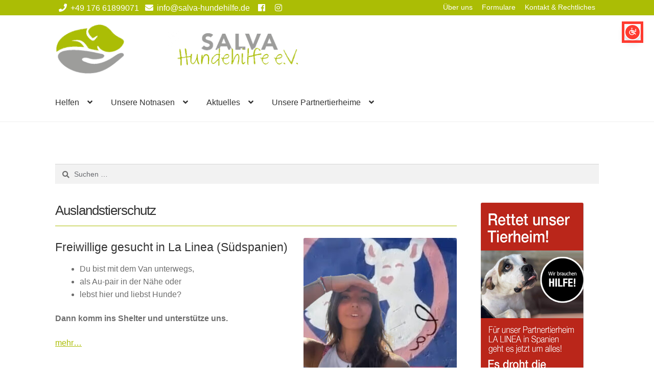

--- FILE ---
content_type: text/html; charset=UTF-8
request_url: https://salva-hundehilfe.de/auslandstierschutz/
body_size: 164044
content:
<!doctype html>
<html lang="de">
<head>
<meta charset="UTF-8">
<meta name="viewport" content="width=device-width, initial-scale=1">
<link rel="profile" href="http://gmpg.org/xfn/11">
<link rel="pingback" href="https://salva-hundehilfe.de/xmlrpc.php">

<meta name='robots' content='index, follow, max-image-preview:large, max-snippet:-1, max-video-preview:-1' />

	<!-- This site is optimized with the Yoast SEO plugin v26.7 - https://yoast.com/wordpress/plugins/seo/ -->
	<title>Auslandstierschutz - Hier ein paar Infos - SALVA Hundehilfe e.V.</title>
	<meta name="description" content="SALVA Hundehilfe e.V. - Besondere Hunde suchen ein Zuhause! Warum wir Auslandstierschutz machen. Hier die Antworten..." />
	<link rel="canonical" href="https://salva-hundehilfe.de/auslandstierschutz/" />
	<meta property="og:locale" content="de_DE" />
	<meta property="og:type" content="article" />
	<meta property="og:title" content="Auslandstierschutz - Hier ein paar Infos - SALVA Hundehilfe e.V." />
	<meta property="og:description" content="SALVA Hundehilfe e.V. - Besondere Hunde suchen ein Zuhause! Warum wir Auslandstierschutz machen. Hier die Antworten..." />
	<meta property="og:url" content="https://salva-hundehilfe.de/auslandstierschutz/" />
	<meta property="og:site_name" content="SALVA Hundehilfe e.V." />
	<meta property="article:publisher" content="https://de-de.facebook.com/SalvaHundehilfe/" />
	<meta property="article:modified_time" content="2025-07-09T18:02:42+00:00" />
	<meta property="og:image" content="https://salva-hundehilfe.de/wp-content/uploads/2025/07/freiwillige-tierheim-la-linea.jpg" />
	<meta property="og:image:width" content="1024" />
	<meta property="og:image:height" content="1024" />
	<meta property="og:image:type" content="image/jpeg" />
	<meta name="twitter:card" content="summary_large_image" />
	<meta name="twitter:label1" content="Geschätzte Lesezeit" />
	<meta name="twitter:data1" content="6 Minuten" />
	<script type="application/ld+json" class="yoast-schema-graph">{"@context":"https://schema.org","@graph":[{"@type":"WebPage","@id":"https://salva-hundehilfe.de/auslandstierschutz/","url":"https://salva-hundehilfe.de/auslandstierschutz/","name":"Auslandstierschutz - Hier ein paar Infos - SALVA Hundehilfe e.V.","isPartOf":{"@id":"https://salva-hundehilfe.de/#website"},"primaryImageOfPage":{"@id":"https://salva-hundehilfe.de/auslandstierschutz/#primaryimage"},"image":{"@id":"https://salva-hundehilfe.de/auslandstierschutz/#primaryimage"},"thumbnailUrl":"https://salva-hundehilfe.de/wp-content/uploads/2025/07/freiwillige-tierheim-la-linea-300x300.jpg","datePublished":"2025-07-09T01:02:40+00:00","dateModified":"2025-07-09T18:02:42+00:00","description":"SALVA Hundehilfe e.V. - Besondere Hunde suchen ein Zuhause! Warum wir Auslandstierschutz machen. Hier die Antworten...","breadcrumb":{"@id":"https://salva-hundehilfe.de/auslandstierschutz/#breadcrumb"},"inLanguage":"de","potentialAction":[{"@type":"ReadAction","target":["https://salva-hundehilfe.de/auslandstierschutz/"]}]},{"@type":"ImageObject","inLanguage":"de","@id":"https://salva-hundehilfe.de/auslandstierschutz/#primaryimage","url":"https://salva-hundehilfe.de/wp-content/uploads/2025/07/freiwillige-tierheim-la-linea.jpg","contentUrl":"https://salva-hundehilfe.de/wp-content/uploads/2025/07/freiwillige-tierheim-la-linea.jpg","width":1024,"height":1024,"caption":"Tierheim La Linea - Freiwillige gesucht"},{"@type":"BreadcrumbList","@id":"https://salva-hundehilfe.de/auslandstierschutz/#breadcrumb","itemListElement":[{"@type":"ListItem","position":1,"name":"Startseite","item":"https://salva-hundehilfe.de/"},{"@type":"ListItem","position":2,"name":"Auslandstierschutz"}]},{"@type":"WebSite","@id":"https://salva-hundehilfe.de/#website","url":"https://salva-hundehilfe.de/","name":"SALVA Hundehilfe e.V.","description":"Vermittlung von ganz besonderen Hunden","publisher":{"@id":"https://salva-hundehilfe.de/#organization"},"potentialAction":[{"@type":"SearchAction","target":{"@type":"EntryPoint","urlTemplate":"https://salva-hundehilfe.de/?s={search_term_string}"},"query-input":{"@type":"PropertyValueSpecification","valueRequired":true,"valueName":"search_term_string"}}],"inLanguage":"de"},{"@type":"Organization","@id":"https://salva-hundehilfe.de/#organization","name":"SALVA Hundehilfe e.V.","url":"https://salva-hundehilfe.de/","logo":{"@type":"ImageObject","inLanguage":"de","@id":"https://salva-hundehilfe.de/#/schema/logo/image/","url":"https://salva-hundehilfe.de/wp-content/uploads/2025/06/autoaufkleber-salva-hundehilfe.jpg","contentUrl":"https://salva-hundehilfe.de/wp-content/uploads/2025/06/autoaufkleber-salva-hundehilfe.jpg","width":1024,"height":1024,"caption":"SALVA Hundehilfe e.V."},"image":{"@id":"https://salva-hundehilfe.de/#/schema/logo/image/"},"sameAs":["https://de-de.facebook.com/SalvaHundehilfe/","https://www.instagram.com/salvahundehilfee.v/?hl=de"]}]}</script>
	<!-- / Yoast SEO plugin. -->


<link rel='dns-prefetch' href='//cdnjs.cloudflare.com' />
<link rel='dns-prefetch' href='//use.fontawesome.com' />
<link rel="alternate" type="application/rss+xml" title="SALVA Hundehilfe e.V. &raquo; Feed" href="https://salva-hundehilfe.de/feed/" />
<link rel="alternate" type="application/rss+xml" title="SALVA Hundehilfe e.V. &raquo; Kommentar-Feed" href="https://salva-hundehilfe.de/comments/feed/" />
<link rel="alternate" title="oEmbed (JSON)" type="application/json+oembed" href="https://salva-hundehilfe.de/wp-json/oembed/1.0/embed?url=https%3A%2F%2Fsalva-hundehilfe.de%2Fauslandstierschutz%2F" />
<link rel="alternate" title="oEmbed (XML)" type="text/xml+oembed" href="https://salva-hundehilfe.de/wp-json/oembed/1.0/embed?url=https%3A%2F%2Fsalva-hundehilfe.de%2Fauslandstierschutz%2F&#038;format=xml" />
<style id='wp-img-auto-sizes-contain-inline-css'>
img:is([sizes=auto i],[sizes^="auto," i]){contain-intrinsic-size:3000px 1500px}
/*# sourceURL=wp-img-auto-sizes-contain-inline-css */
</style>
<style id='wp-emoji-styles-inline-css'>

	img.wp-smiley, img.emoji {
		display: inline !important;
		border: none !important;
		box-shadow: none !important;
		height: 1em !important;
		width: 1em !important;
		margin: 0 0.07em !important;
		vertical-align: -0.1em !important;
		background: none !important;
		padding: 0 !important;
	}
/*# sourceURL=wp-emoji-styles-inline-css */
</style>
<style id='wp-block-library-inline-css'>
:root{--wp-block-synced-color:#7a00df;--wp-block-synced-color--rgb:122,0,223;--wp-bound-block-color:var(--wp-block-synced-color);--wp-editor-canvas-background:#ddd;--wp-admin-theme-color:#007cba;--wp-admin-theme-color--rgb:0,124,186;--wp-admin-theme-color-darker-10:#006ba1;--wp-admin-theme-color-darker-10--rgb:0,107,160.5;--wp-admin-theme-color-darker-20:#005a87;--wp-admin-theme-color-darker-20--rgb:0,90,135;--wp-admin-border-width-focus:2px}@media (min-resolution:192dpi){:root{--wp-admin-border-width-focus:1.5px}}.wp-element-button{cursor:pointer}:root .has-very-light-gray-background-color{background-color:#eee}:root .has-very-dark-gray-background-color{background-color:#313131}:root .has-very-light-gray-color{color:#eee}:root .has-very-dark-gray-color{color:#313131}:root .has-vivid-green-cyan-to-vivid-cyan-blue-gradient-background{background:linear-gradient(135deg,#00d084,#0693e3)}:root .has-purple-crush-gradient-background{background:linear-gradient(135deg,#34e2e4,#4721fb 50%,#ab1dfe)}:root .has-hazy-dawn-gradient-background{background:linear-gradient(135deg,#faaca8,#dad0ec)}:root .has-subdued-olive-gradient-background{background:linear-gradient(135deg,#fafae1,#67a671)}:root .has-atomic-cream-gradient-background{background:linear-gradient(135deg,#fdd79a,#004a59)}:root .has-nightshade-gradient-background{background:linear-gradient(135deg,#330968,#31cdcf)}:root .has-midnight-gradient-background{background:linear-gradient(135deg,#020381,#2874fc)}:root{--wp--preset--font-size--normal:16px;--wp--preset--font-size--huge:42px}.has-regular-font-size{font-size:1em}.has-larger-font-size{font-size:2.625em}.has-normal-font-size{font-size:var(--wp--preset--font-size--normal)}.has-huge-font-size{font-size:var(--wp--preset--font-size--huge)}.has-text-align-center{text-align:center}.has-text-align-left{text-align:left}.has-text-align-right{text-align:right}.has-fit-text{white-space:nowrap!important}#end-resizable-editor-section{display:none}.aligncenter{clear:both}.items-justified-left{justify-content:flex-start}.items-justified-center{justify-content:center}.items-justified-right{justify-content:flex-end}.items-justified-space-between{justify-content:space-between}.screen-reader-text{border:0;clip-path:inset(50%);height:1px;margin:-1px;overflow:hidden;padding:0;position:absolute;width:1px;word-wrap:normal!important}.screen-reader-text:focus{background-color:#ddd;clip-path:none;color:#444;display:block;font-size:1em;height:auto;left:5px;line-height:normal;padding:15px 23px 14px;text-decoration:none;top:5px;width:auto;z-index:100000}html :where(.has-border-color){border-style:solid}html :where([style*=border-top-color]){border-top-style:solid}html :where([style*=border-right-color]){border-right-style:solid}html :where([style*=border-bottom-color]){border-bottom-style:solid}html :where([style*=border-left-color]){border-left-style:solid}html :where([style*=border-width]){border-style:solid}html :where([style*=border-top-width]){border-top-style:solid}html :where([style*=border-right-width]){border-right-style:solid}html :where([style*=border-bottom-width]){border-bottom-style:solid}html :where([style*=border-left-width]){border-left-style:solid}html :where(img[class*=wp-image-]){height:auto;max-width:100%}:where(figure){margin:0 0 1em}html :where(.is-position-sticky){--wp-admin--admin-bar--position-offset:var(--wp-admin--admin-bar--height,0px)}@media screen and (max-width:600px){html :where(.is-position-sticky){--wp-admin--admin-bar--position-offset:0px}}

/*# sourceURL=wp-block-library-inline-css */
</style><style id='global-styles-inline-css'>
:root{--wp--preset--aspect-ratio--square: 1;--wp--preset--aspect-ratio--4-3: 4/3;--wp--preset--aspect-ratio--3-4: 3/4;--wp--preset--aspect-ratio--3-2: 3/2;--wp--preset--aspect-ratio--2-3: 2/3;--wp--preset--aspect-ratio--16-9: 16/9;--wp--preset--aspect-ratio--9-16: 9/16;--wp--preset--color--black: #000000;--wp--preset--color--cyan-bluish-gray: #abb8c3;--wp--preset--color--white: #ffffff;--wp--preset--color--pale-pink: #f78da7;--wp--preset--color--vivid-red: #cf2e2e;--wp--preset--color--luminous-vivid-orange: #ff6900;--wp--preset--color--luminous-vivid-amber: #fcb900;--wp--preset--color--light-green-cyan: #7bdcb5;--wp--preset--color--vivid-green-cyan: #00d084;--wp--preset--color--pale-cyan-blue: #8ed1fc;--wp--preset--color--vivid-cyan-blue: #0693e3;--wp--preset--color--vivid-purple: #9b51e0;--wp--preset--gradient--vivid-cyan-blue-to-vivid-purple: linear-gradient(135deg,rgb(6,147,227) 0%,rgb(155,81,224) 100%);--wp--preset--gradient--light-green-cyan-to-vivid-green-cyan: linear-gradient(135deg,rgb(122,220,180) 0%,rgb(0,208,130) 100%);--wp--preset--gradient--luminous-vivid-amber-to-luminous-vivid-orange: linear-gradient(135deg,rgb(252,185,0) 0%,rgb(255,105,0) 100%);--wp--preset--gradient--luminous-vivid-orange-to-vivid-red: linear-gradient(135deg,rgb(255,105,0) 0%,rgb(207,46,46) 100%);--wp--preset--gradient--very-light-gray-to-cyan-bluish-gray: linear-gradient(135deg,rgb(238,238,238) 0%,rgb(169,184,195) 100%);--wp--preset--gradient--cool-to-warm-spectrum: linear-gradient(135deg,rgb(74,234,220) 0%,rgb(151,120,209) 20%,rgb(207,42,186) 40%,rgb(238,44,130) 60%,rgb(251,105,98) 80%,rgb(254,248,76) 100%);--wp--preset--gradient--blush-light-purple: linear-gradient(135deg,rgb(255,206,236) 0%,rgb(152,150,240) 100%);--wp--preset--gradient--blush-bordeaux: linear-gradient(135deg,rgb(254,205,165) 0%,rgb(254,45,45) 50%,rgb(107,0,62) 100%);--wp--preset--gradient--luminous-dusk: linear-gradient(135deg,rgb(255,203,112) 0%,rgb(199,81,192) 50%,rgb(65,88,208) 100%);--wp--preset--gradient--pale-ocean: linear-gradient(135deg,rgb(255,245,203) 0%,rgb(182,227,212) 50%,rgb(51,167,181) 100%);--wp--preset--gradient--electric-grass: linear-gradient(135deg,rgb(202,248,128) 0%,rgb(113,206,126) 100%);--wp--preset--gradient--midnight: linear-gradient(135deg,rgb(2,3,129) 0%,rgb(40,116,252) 100%);--wp--preset--font-size--small: 14px;--wp--preset--font-size--medium: 23px;--wp--preset--font-size--large: 26px;--wp--preset--font-size--x-large: 42px;--wp--preset--font-size--normal: 16px;--wp--preset--font-size--huge: 37px;--wp--preset--spacing--20: 0.44rem;--wp--preset--spacing--30: 0.67rem;--wp--preset--spacing--40: 1rem;--wp--preset--spacing--50: 1.5rem;--wp--preset--spacing--60: 2.25rem;--wp--preset--spacing--70: 3.38rem;--wp--preset--spacing--80: 5.06rem;--wp--preset--shadow--natural: 6px 6px 9px rgba(0, 0, 0, 0.2);--wp--preset--shadow--deep: 12px 12px 50px rgba(0, 0, 0, 0.4);--wp--preset--shadow--sharp: 6px 6px 0px rgba(0, 0, 0, 0.2);--wp--preset--shadow--outlined: 6px 6px 0px -3px rgb(255, 255, 255), 6px 6px rgb(0, 0, 0);--wp--preset--shadow--crisp: 6px 6px 0px rgb(0, 0, 0);}:root :where(.is-layout-flow) > :first-child{margin-block-start: 0;}:root :where(.is-layout-flow) > :last-child{margin-block-end: 0;}:root :where(.is-layout-flow) > *{margin-block-start: 24px;margin-block-end: 0;}:root :where(.is-layout-constrained) > :first-child{margin-block-start: 0;}:root :where(.is-layout-constrained) > :last-child{margin-block-end: 0;}:root :where(.is-layout-constrained) > *{margin-block-start: 24px;margin-block-end: 0;}:root :where(.is-layout-flex){gap: 24px;}:root :where(.is-layout-grid){gap: 24px;}body .is-layout-flex{display: flex;}.is-layout-flex{flex-wrap: wrap;align-items: center;}.is-layout-flex > :is(*, div){margin: 0;}body .is-layout-grid{display: grid;}.is-layout-grid > :is(*, div){margin: 0;}.has-black-color{color: var(--wp--preset--color--black) !important;}.has-cyan-bluish-gray-color{color: var(--wp--preset--color--cyan-bluish-gray) !important;}.has-white-color{color: var(--wp--preset--color--white) !important;}.has-pale-pink-color{color: var(--wp--preset--color--pale-pink) !important;}.has-vivid-red-color{color: var(--wp--preset--color--vivid-red) !important;}.has-luminous-vivid-orange-color{color: var(--wp--preset--color--luminous-vivid-orange) !important;}.has-luminous-vivid-amber-color{color: var(--wp--preset--color--luminous-vivid-amber) !important;}.has-light-green-cyan-color{color: var(--wp--preset--color--light-green-cyan) !important;}.has-vivid-green-cyan-color{color: var(--wp--preset--color--vivid-green-cyan) !important;}.has-pale-cyan-blue-color{color: var(--wp--preset--color--pale-cyan-blue) !important;}.has-vivid-cyan-blue-color{color: var(--wp--preset--color--vivid-cyan-blue) !important;}.has-vivid-purple-color{color: var(--wp--preset--color--vivid-purple) !important;}.has-black-background-color{background-color: var(--wp--preset--color--black) !important;}.has-cyan-bluish-gray-background-color{background-color: var(--wp--preset--color--cyan-bluish-gray) !important;}.has-white-background-color{background-color: var(--wp--preset--color--white) !important;}.has-pale-pink-background-color{background-color: var(--wp--preset--color--pale-pink) !important;}.has-vivid-red-background-color{background-color: var(--wp--preset--color--vivid-red) !important;}.has-luminous-vivid-orange-background-color{background-color: var(--wp--preset--color--luminous-vivid-orange) !important;}.has-luminous-vivid-amber-background-color{background-color: var(--wp--preset--color--luminous-vivid-amber) !important;}.has-light-green-cyan-background-color{background-color: var(--wp--preset--color--light-green-cyan) !important;}.has-vivid-green-cyan-background-color{background-color: var(--wp--preset--color--vivid-green-cyan) !important;}.has-pale-cyan-blue-background-color{background-color: var(--wp--preset--color--pale-cyan-blue) !important;}.has-vivid-cyan-blue-background-color{background-color: var(--wp--preset--color--vivid-cyan-blue) !important;}.has-vivid-purple-background-color{background-color: var(--wp--preset--color--vivid-purple) !important;}.has-black-border-color{border-color: var(--wp--preset--color--black) !important;}.has-cyan-bluish-gray-border-color{border-color: var(--wp--preset--color--cyan-bluish-gray) !important;}.has-white-border-color{border-color: var(--wp--preset--color--white) !important;}.has-pale-pink-border-color{border-color: var(--wp--preset--color--pale-pink) !important;}.has-vivid-red-border-color{border-color: var(--wp--preset--color--vivid-red) !important;}.has-luminous-vivid-orange-border-color{border-color: var(--wp--preset--color--luminous-vivid-orange) !important;}.has-luminous-vivid-amber-border-color{border-color: var(--wp--preset--color--luminous-vivid-amber) !important;}.has-light-green-cyan-border-color{border-color: var(--wp--preset--color--light-green-cyan) !important;}.has-vivid-green-cyan-border-color{border-color: var(--wp--preset--color--vivid-green-cyan) !important;}.has-pale-cyan-blue-border-color{border-color: var(--wp--preset--color--pale-cyan-blue) !important;}.has-vivid-cyan-blue-border-color{border-color: var(--wp--preset--color--vivid-cyan-blue) !important;}.has-vivid-purple-border-color{border-color: var(--wp--preset--color--vivid-purple) !important;}.has-vivid-cyan-blue-to-vivid-purple-gradient-background{background: var(--wp--preset--gradient--vivid-cyan-blue-to-vivid-purple) !important;}.has-light-green-cyan-to-vivid-green-cyan-gradient-background{background: var(--wp--preset--gradient--light-green-cyan-to-vivid-green-cyan) !important;}.has-luminous-vivid-amber-to-luminous-vivid-orange-gradient-background{background: var(--wp--preset--gradient--luminous-vivid-amber-to-luminous-vivid-orange) !important;}.has-luminous-vivid-orange-to-vivid-red-gradient-background{background: var(--wp--preset--gradient--luminous-vivid-orange-to-vivid-red) !important;}.has-very-light-gray-to-cyan-bluish-gray-gradient-background{background: var(--wp--preset--gradient--very-light-gray-to-cyan-bluish-gray) !important;}.has-cool-to-warm-spectrum-gradient-background{background: var(--wp--preset--gradient--cool-to-warm-spectrum) !important;}.has-blush-light-purple-gradient-background{background: var(--wp--preset--gradient--blush-light-purple) !important;}.has-blush-bordeaux-gradient-background{background: var(--wp--preset--gradient--blush-bordeaux) !important;}.has-luminous-dusk-gradient-background{background: var(--wp--preset--gradient--luminous-dusk) !important;}.has-pale-ocean-gradient-background{background: var(--wp--preset--gradient--pale-ocean) !important;}.has-electric-grass-gradient-background{background: var(--wp--preset--gradient--electric-grass) !important;}.has-midnight-gradient-background{background: var(--wp--preset--gradient--midnight) !important;}.has-small-font-size{font-size: var(--wp--preset--font-size--small) !important;}.has-medium-font-size{font-size: var(--wp--preset--font-size--medium) !important;}.has-large-font-size{font-size: var(--wp--preset--font-size--large) !important;}.has-x-large-font-size{font-size: var(--wp--preset--font-size--x-large) !important;}
/*# sourceURL=global-styles-inline-css */
</style>

<style id='classic-theme-styles-inline-css'>
/*! This file is auto-generated */
.wp-block-button__link{color:#fff;background-color:#32373c;border-radius:9999px;box-shadow:none;text-decoration:none;padding:calc(.667em + 2px) calc(1.333em + 2px);font-size:1.125em}.wp-block-file__button{background:#32373c;color:#fff;text-decoration:none}
/*# sourceURL=/wp-includes/css/classic-themes.min.css */
</style>
<link rel='stylesheet' id='storefront-gutenberg-blocks-css' href='https://salva-hundehilfe.de/wp-content/themes/storefront/assets/css/base/gutenberg-blocks.css?ver=4.6.2' media='all' />
<style id='storefront-gutenberg-blocks-inline-css'>

				.wp-block-button__link:not(.has-text-color) {
					color: #333333;
				}

				.wp-block-button__link:not(.has-text-color):hover,
				.wp-block-button__link:not(.has-text-color):focus,
				.wp-block-button__link:not(.has-text-color):active {
					color: #333333;
				}

				.wp-block-button__link:not(.has-background) {
					background-color: #eeeeee;
				}

				.wp-block-button__link:not(.has-background):hover,
				.wp-block-button__link:not(.has-background):focus,
				.wp-block-button__link:not(.has-background):active {
					border-color: #d5d5d5;
					background-color: #d5d5d5;
				}

				.wc-block-grid__products .wc-block-grid__product .wp-block-button__link {
					background-color: #eeeeee;
					border-color: #eeeeee;
					color: #333333;
				}

				.wp-block-quote footer,
				.wp-block-quote cite,
				.wp-block-quote__citation {
					color: #6d6d6d;
				}

				.wp-block-pullquote cite,
				.wp-block-pullquote footer,
				.wp-block-pullquote__citation {
					color: #6d6d6d;
				}

				.wp-block-image figcaption {
					color: #6d6d6d;
				}

				.wp-block-separator.is-style-dots::before {
					color: #333333;
				}

				.wp-block-file a.wp-block-file__button {
					color: #333333;
					background-color: #eeeeee;
					border-color: #eeeeee;
				}

				.wp-block-file a.wp-block-file__button:hover,
				.wp-block-file a.wp-block-file__button:focus,
				.wp-block-file a.wp-block-file__button:active {
					color: #333333;
					background-color: #d5d5d5;
				}

				.wp-block-code,
				.wp-block-preformatted pre {
					color: #6d6d6d;
				}

				.wp-block-table:not( .has-background ):not( .is-style-stripes ) tbody tr:nth-child(2n) td {
					background-color: #fdfdfd;
				}

				.wp-block-cover .wp-block-cover__inner-container h1:not(.has-text-color),
				.wp-block-cover .wp-block-cover__inner-container h2:not(.has-text-color),
				.wp-block-cover .wp-block-cover__inner-container h3:not(.has-text-color),
				.wp-block-cover .wp-block-cover__inner-container h4:not(.has-text-color),
				.wp-block-cover .wp-block-cover__inner-container h5:not(.has-text-color),
				.wp-block-cover .wp-block-cover__inner-container h6:not(.has-text-color) {
					color: #000000;
				}

				div.wc-block-components-price-slider__range-input-progress,
				.rtl .wc-block-components-price-slider__range-input-progress {
					--range-color: #abbd05;
				}

				/* Target only IE11 */
				@media all and (-ms-high-contrast: none), (-ms-high-contrast: active) {
					.wc-block-components-price-slider__range-input-progress {
						background: #abbd05;
					}
				}

				.wc-block-components-button:not(.is-link) {
					background-color: #333333;
					color: #ffffff;
				}

				.wc-block-components-button:not(.is-link):hover,
				.wc-block-components-button:not(.is-link):focus,
				.wc-block-components-button:not(.is-link):active {
					background-color: #1a1a1a;
					color: #ffffff;
				}

				.wc-block-components-button:not(.is-link):disabled {
					background-color: #333333;
					color: #ffffff;
				}

				.wc-block-cart__submit-container {
					background-color: #ffffff;
				}

				.wc-block-cart__submit-container::before {
					color: rgba(220,220,220,0.5);
				}

				.wc-block-components-order-summary-item__quantity {
					background-color: #ffffff;
					border-color: #6d6d6d;
					box-shadow: 0 0 0 2px #ffffff;
					color: #6d6d6d;
				}
			
/*# sourceURL=storefront-gutenberg-blocks-inline-css */
</style>
<style id='plvt-view-transitions-inline-css'>
@view-transition { navigation: auto; }
@media (prefers-reduced-motion: no-preference) {::view-transition-group(*) { animation-duration: 0.4s; }}
/*# sourceURL=plvt-view-transitions-inline-css */
</style>
<link rel='stylesheet' id='styles-css' href='https://salva-hundehilfe.de/wp-content/themes/storefront-child/style.css?ver=6.9' media='all' />
<link rel='stylesheet' id='storefront-style-css' href='https://salva-hundehilfe.de/wp-content/themes/storefront/style.css?ver=4.6.2' media='all' />
<style id='storefront-style-inline-css'>

			.main-navigation ul li a,
			.site-title a,
			ul.menu li a,
			.site-branding h1 a,
			button.menu-toggle,
			button.menu-toggle:hover,
			.handheld-navigation .dropdown-toggle {
				color: #333333;
			}

			button.menu-toggle,
			button.menu-toggle:hover {
				border-color: #333333;
			}

			.main-navigation ul li a:hover,
			.main-navigation ul li:hover > a,
			.site-title a:hover,
			.site-header ul.menu li.current-menu-item > a {
				color: #747474;
			}

			table:not( .has-background ) th {
				background-color: #f8f8f8;
			}

			table:not( .has-background ) tbody td {
				background-color: #fdfdfd;
			}

			table:not( .has-background ) tbody tr:nth-child(2n) td,
			fieldset,
			fieldset legend {
				background-color: #fbfbfb;
			}

			.site-header,
			.secondary-navigation ul ul,
			.main-navigation ul.menu > li.menu-item-has-children:after,
			.secondary-navigation ul.menu ul,
			.storefront-handheld-footer-bar,
			.storefront-handheld-footer-bar ul li > a,
			.storefront-handheld-footer-bar ul li.search .site-search,
			button.menu-toggle,
			button.menu-toggle:hover {
				background-color: #fff;
			}

			p.site-description,
			.site-header,
			.storefront-handheld-footer-bar {
				color: #404040;
			}

			button.menu-toggle:after,
			button.menu-toggle:before,
			button.menu-toggle span:before {
				background-color: #333333;
			}

			h1, h2, h3, h4, h5, h6, .wc-block-grid__product-title {
				color: #333333;
			}

			.widget h1 {
				border-bottom-color: #333333;
			}

			body,
			.secondary-navigation a {
				color: #6d6d6d;
			}

			.widget-area .widget a,
			.hentry .entry-header .posted-on a,
			.hentry .entry-header .post-author a,
			.hentry .entry-header .post-comments a,
			.hentry .entry-header .byline a {
				color: #727272;
			}

			a {
				color: #abbd05;
			}

			a:focus,
			button:focus,
			.button.alt:focus,
			input:focus,
			textarea:focus,
			input[type="button"]:focus,
			input[type="reset"]:focus,
			input[type="submit"]:focus,
			input[type="email"]:focus,
			input[type="tel"]:focus,
			input[type="url"]:focus,
			input[type="password"]:focus,
			input[type="search"]:focus {
				outline-color: #abbd05;
			}

			button, input[type="button"], input[type="reset"], input[type="submit"], .button, .widget a.button {
				background-color: #eeeeee;
				border-color: #eeeeee;
				color: #333333;
			}

			button:hover, input[type="button"]:hover, input[type="reset"]:hover, input[type="submit"]:hover, .button:hover, .widget a.button:hover {
				background-color: #d5d5d5;
				border-color: #d5d5d5;
				color: #333333;
			}

			button.alt, input[type="button"].alt, input[type="reset"].alt, input[type="submit"].alt, .button.alt, .widget-area .widget a.button.alt {
				background-color: #333333;
				border-color: #333333;
				color: #ffffff;
			}

			button.alt:hover, input[type="button"].alt:hover, input[type="reset"].alt:hover, input[type="submit"].alt:hover, .button.alt:hover, .widget-area .widget a.button.alt:hover {
				background-color: #1a1a1a;
				border-color: #1a1a1a;
				color: #ffffff;
			}

			.pagination .page-numbers li .page-numbers.current {
				background-color: #e6e6e6;
				color: #636363;
			}

			#comments .comment-list .comment-content .comment-text {
				background-color: #f8f8f8;
			}

			.site-footer {
				background-color: #f0f0f0;
				color: #6d6d6d;
			}

			.site-footer a:not(.button):not(.components-button) {
				color: #333333;
			}

			.site-footer .storefront-handheld-footer-bar a:not(.button):not(.components-button) {
				color: #333333;
			}

			.site-footer h1, .site-footer h2, .site-footer h3, .site-footer h4, .site-footer h5, .site-footer h6, .site-footer .widget .widget-title, .site-footer .widget .widgettitle {
				color: #333333;
			}

			.page-template-template-homepage.has-post-thumbnail .type-page.has-post-thumbnail .entry-title {
				color: #000000;
			}

			.page-template-template-homepage.has-post-thumbnail .type-page.has-post-thumbnail .entry-content {
				color: #000000;
			}

			@media screen and ( min-width: 768px ) {
				.secondary-navigation ul.menu a:hover {
					color: #595959;
				}

				.secondary-navigation ul.menu a {
					color: #404040;
				}

				.main-navigation ul.menu ul.sub-menu,
				.main-navigation ul.nav-menu ul.children {
					background-color: #f0f0f0;
				}

				.site-header {
					border-bottom-color: #f0f0f0;
				}
			}
/*# sourceURL=storefront-style-inline-css */
</style>
<link rel='stylesheet' id='storefront-icons-css' href='https://salva-hundehilfe.de/wp-content/themes/storefront/assets/css/base/icons.css?ver=4.6.2' media='all' />
<link rel='stylesheet' id='borlabs-cookie-css' href='https://salva-hundehilfe.de/wp-content/cache/borlabs-cookie/borlabs-cookie_1_de.css?ver=2.3.6-32' media='all' />
<link rel='stylesheet' id='ppc-styles-css' href='https://salva-hundehilfe.de/wp-content/plugins/storefront-pro-premium/includes/page-customizer/includes/../assets/css/style.css?ver=6.9' media='all' />
<style id='ppc-styles-inline-css'>
/* Storefront Page Customizer */#main-header, #masthead, #header, #site-header, .site-header, .tc-header{}
.colophon, .pootle-page-customizer-active #footer, .pootle-page-customizer-active #main-footer, .pootle-page-customizer-active #site-footer, .pootle-page-customizer-active .site-footer{}
@media only screen and (max-width:768px) {body.pootle-page-customizer-active {
background :  !important;
}
}
/*# sourceURL=ppc-styles-inline-css */
</style>
<link rel='stylesheet' id='storefront-child-style-css' href='https://salva-hundehilfe.de/wp-content/themes/storefront-child/style.css?ver=1.0.0' media='all' />
<link rel='stylesheet' id='sfp-styles-css' href='https://salva-hundehilfe.de/wp-content/plugins/storefront-pro-premium//assets/css/style.css?ver=5.14.8' media='all' />
<style id='sfp-styles-inline-css'>
/*-----STOREFRONT PRO-----*/
/*Primary navigation*/
#site-navigation .primary-navigation .menu > li > ul { -webkit-transform-origin: 0 0 ; transform-origin: 0 0 ; -webkit-transition: height 500ms, -webkit-transform 0.5s; transition: height 500ms, transform 0.5s; }.storefront-pro-active #masthead { background-color:;}
/*Secondary navigation*/
.storefront-pro-active nav.secondary-navigation {background-color:#abbd05;}.storefront-pro-active nav.secondary-navigation a {font-family:"Helvetica Neue", Helvetica, sans-serif;}.storefront-pro-active nav.secondary-navigation ul,.storefront-pro-active nav.secondary-navigation a,.storefront-pro-active nav.secondary-navigation a:hover {font-size:px;letter-spacing:px;color:#fff;font-weight: normal;font-style: normal;text-decoration: none;text-transform: none;}.storefront-pro-active nav.secondary-navigation ul li.current_page_item a,.storefront-pro-active nav.secondary-navigation ul li.current_page_item a:hover {color:;}.storefront-pro-active nav.secondary-navigation ul ul li a,.storefront-pro-active nav.secondary-navigation ul ul li a:hover {color:;}.storefront-pro-active nav.secondary-navigation ul.menu ul {background-color:#abbd05;}
/*Main Content Styles*/.storefront-pro-active h1, .storefront-pro-active h2, .storefront-pro-active h3, .storefront-pro-active h4, .storefront-pro-active h5, .storefront-pro-active h6 {font-family:Calibri, Candara, Segoe, Optima, sans-serif;letter-spacing:px;line-height:;font-weight: normal;font-style: normal;text-decoration: none;text-transform: none;}.blog.storefront-pro-active .entry-title, .archive.storefront-pro-active .entry-title {font-size:40px!important;}.blog.storefront-pro-active .entry-title, .archive.storefront-pro-active .entry-title, .blog.storefront-pro-active .entry-title a, .archive.storefront-pro-active .entry-title a {color:#abbd05;}.single-post.storefront-pro-active .entry-title { color:#abbd05;}.single-post #kickass-feat .entry-title { font-size:86px !important;}.single-post.storefront-pro-active .entry-title { font-size:50px !important;}body.storefront-pro-active, .storefront-pro-active .panel-grid-cell { font-family:"Helvetica Neue", Helvetica, sans-serif;line-height:}.storefront-pro-active .panel-grid-cell, #primary, #secondary {font-size:px; }.eighteen-tags-pro-active .entry-title, .storefront-pro-active .hentry .entry-header, .storefront-pro-active .widget h3.widget-title, .storefront-pro-active .widget h2.widgettitle {border-color:  }.storefront-pro-active:not(.single) .entry-meta,.storefront-pro-active:not(.single) .posted-on {display: none;}
/* WooCommerce Pages */.storefront-pro-active #site-navigation > div { width: 100%; }.storefront-pro-active .site-footer {}.storefront-pro-active .site-footer * {font-size:px;font-weight: normal;font-style: normal;text-decoration: none;text-transform: none;color:;}.storefront-pro-active .site-footer  .widget-title,.storefront-pro-active .site-footer  h3 {font-size:px;font-weight: normal;font-style: normal;text-decoration: none;text-transform: none;color:;}.storefront-pro-active .site-footer a {color:;}.storefront-pro-active .site-footer .footer-widgets li:before {color:;}.storefront-handheld-footer-bar ul li.search .site-search, .storefront-pro-active .site-footer .storefront-handheld-footer-bar ul li > a {background-color: ;color: !important;}.storefront-pro-active .storefront-handheld-footer-bar ul li.cart .count {color: ;border-color: ;background: ;}.storefront-pro-active .storefront-handheld-footer-bar .my-account { display: none; }.storefront-pro-active .storefront-handheld-footer-bar .search { display: none; }.storefront-pro-active .storefront-handheld-footer-bar .cart { display: none; }@media only screen and (min-width: 768px) {.sfp-nav-search .sfp-nav-search-close .fa{background:#eeeeee;border: 2px solid #eeeeee;color:#333333}.main-navigation ul.nav-menu>li>a,.main-navigation ul.menu > li > a, .main-navigation .sfp-nav-search a { padding-top: 1.6em; padding-bottom: 1.6em; }.storefront-pro-active .main-navigation .site-header-cart li:first-child { padding-top: 1.6em; }.storefront-pro-active .main-navigation .site-header-cart .cart-contents { padding-top: 0; padding-bottom: 1.6em; }#site-navigation.main-navigation .primary-navigation ul li .logo-in-nav-anchor, .site-header .site-logo-link img { max-height: 100px;width:auto; }#site-navigation {background-color:;}#site-navigation.main-navigation ul, #site-navigation.main-navigation ul li a, .handheld-navigation-container a {font-family:"Helvetica Neue", Helvetica, sans-serif;font-size:px;}#site-navigation.main-navigation ul, #site-navigation.main-navigation ul li li a {font-size:px;}.sfp-nav-styleleft-vertical .site-header .header-toggle,#site-navigation.main-navigation .primary-navigation ul li a {letter-spacing:px;color:;font-weight: normal;font-style: normal;text-decoration: none;text-transform: none;}#site-navigation.main-navigation ul li.current-menu-parent a,#site-navigation.main-navigation ul li.current-menu-item a {color:;}#site-navigation.main-navigation .primary-navigation ul ul li a, #site-navigation.main-navigation .site-header-cart .widget_shopping_cart {color:;}#site-navigation.main-navigation .site-header-cart .widget_shopping_cart, #site-navigation.main-navigation ul.menu ul {background-color:;}#site-navigation.main-navigation .primary-navigation ul li.menu-item [class*="fa-"] {color:inherit;font-size:20px;}#site-navigation.main-navigation .primary-navigation ul li.menu-item [class*="fa-"] + span {margin-top:20px;}#site-navigation.main-navigation .primary-navigation ul ul li.menu-item [class*="fa-"] {color:inherit;font-size:14px;}}@media only screen and (max-width: 768px) {/* Mobile styles */#site-navigation a.menu-toggle, .storefront-pro-active .site-header-cart .cart-contents {color: #000;}.menu-toggle:after, .menu-toggle:before, .menu-toggle span:before {background-color: #000;}.storefront-pro-active .menu-toggle {color: #000;}#site-navigation .handheld-navigation{background-color: #f4f4f4;}#site-navigation .handheld-navigation li a, button.dropdown-toggle {color: #303030;}}
/*# sourceURL=sfp-styles-inline-css */
</style>
<link rel='stylesheet' id='fontawesome-css' href='//use.fontawesome.com/releases/v5.5.0/css/all.css?ver=5.5.0' media='all' />
<link rel='stylesheet' id='sfb-styles-css' href='https://salva-hundehilfe.de/wp-content/plugins/storefront-pro-premium/includes/ext/storefront-footer-bar/assets/css/style.css?ver=6.9' media='all' />
<style id='sfb-styles-inline-css'>

		.sfb-footer-bar {
			background-color: #2c2d33;
		}

		.sfb-footer-bar .widget {
			color: #9aa0a7;
		}

		.sfb-footer-bar .widget h1,
		.sfb-footer-bar .widget h2,
		.sfb-footer-bar .widget h3,
		.sfb-footer-bar .widget h4,
		.sfb-footer-bar .widget h5,
		.sfb-footer-bar .widget h6 {
			color: #ffffff;
		}

		.sfb-footer-bar .widget a {
			color: #ffffff;
		}

		.shb-header-bar {
			background-color: #2c2d33;
		}

		.shb-header-bar .widget {
			color: #9aa0a7;
		}

		.shb-header-bar .widget h1,
		.shb-header-bar .widget h2,
		.shb-header-bar .widget h3,
		.shb-header-bar .widget h4,
		.shb-header-bar .widget h5,
		.shb-header-bar .widget h6 {
			color: #ffffff;
		}

		.shb-header-bar .widget a {
			color: #ffffff;
		}
/*# sourceURL=sfb-styles-inline-css */
</style>
<script id="plvt-view-transitions-js-after">
window.plvtInitViewTransitions=n=>{if(!window.navigation||!("CSSViewTransitionRule"in window))return void window.console.warn("View transitions not loaded as the browser is lacking support.");const t=(t,o,i)=>{const e=n.animations||{};return[...e[t].useGlobalTransitionNames?Object.entries(n.globalTransitionNames||{}).map((([n,t])=>[o.querySelector(n),t])):[],...e[t].usePostTransitionNames&&i?Object.entries(n.postTransitionNames||{}).map((([n,t])=>[i.querySelector(n),t])):[]]},o=async(n,t)=>{for(const[t,o]of n)t&&(t.style.viewTransitionName=o);await t;for(const[t]of n)t&&(t.style.viewTransitionName="")},i=()=>n.postSelector?document.querySelector(n.postSelector):null,e=t=>{if(!n.postSelector)return null;const o=(i=n.postSelector,e='a[href="'+t+'"]',i.split(",").map((n=>n.trim()+" "+e)).join(","));var i,e;const s=document.querySelector(o);return s?s.closest(n.postSelector):null};window.addEventListener("pageswap",(n=>{if(n.viewTransition){const s="default";let a;n.viewTransition.types.add(s),document.body.classList.contains("single")?a=t(s,document.body,i()):(document.body.classList.contains("home")||document.body.classList.contains("blog")||document.body.classList.contains("archive"))&&(a=t(s,document.body,e(n.activation.entry.url))),a&&o(a,n.viewTransition.finished)}})),window.addEventListener("pagereveal",(n=>{if(n.viewTransition){const s="default";let a;n.viewTransition.types.add(s),document.body.classList.contains("single")?a=t(s,document.body,i()):(document.body.classList.contains("home")||document.body.classList.contains("archive"))&&(a=t(s,document.body,window.navigation.activation.from?e(window.navigation.activation.from.url):null)),a&&o(a,n.viewTransition.ready)}}))};
plvtInitViewTransitions( {"postSelector":".wp-block-post.post, article.post, body.single main","globalTransitionNames":{"header":"header","main":"main"},"postTransitionNames":{".wp-block-post-title, .entry-title":"post-title",".wp-post-image":"post-thumbnail",".wp-block-post-content, .entry-content":"post-content"},"animations":{"default":{"useGlobalTransitionNames":true,"usePostTransitionNames":true}}} )
//# sourceURL=plvt-view-transitions-js-after
</script>
<script src="https://salva-hundehilfe.de/wp-includes/js/jquery/jquery.min.js?ver=3.7.1" id="jquery-core-js"></script>
<script src="https://salva-hundehilfe.de/wp-includes/js/jquery/jquery-migrate.min.js?ver=3.4.1" id="jquery-migrate-js"></script>
<script id="borlabs-cookie-prioritize-js-extra">
var borlabsCookiePrioritized = {"domain":"salva-hundehilfe.de","path":"/","version":"1","bots":"1","optInJS":{"statistics":{"google-analytics":"PHNjcmlwdD53aW5kb3cuQm9ybGFic0Nvb2tpZS51bmJsb2NrU2NyaXB0QmxvY2tlcklkKCJnb29nbGUtc2l0ZS1raXQiKTs8L3NjcmlwdD4="}}};
//# sourceURL=borlabs-cookie-prioritize-js-extra
</script>
<script src="https://salva-hundehilfe.de/wp-content/plugins/borlabs-cookie/assets/javascript/borlabs-cookie-prioritize.min.js?ver=2.3.6" id="borlabs-cookie-prioritize-js"></script>
<script src="https://salva-hundehilfe.de/wp-content/plugins/storefront-pro-premium/includes/page-customizer/includes/../assets/js/public.js?ver=6.9" id="page-custo-script-js"></script>
<script src="//cdnjs.cloudflare.com/ajax/libs/skrollr/0.6.30/skrollr.min.js?ver=6.9" id="sfp-skrollr-js"></script>
<link rel="https://api.w.org/" href="https://salva-hundehilfe.de/wp-json/" /><link rel="alternate" title="JSON" type="application/json" href="https://salva-hundehilfe.de/wp-json/wp/v2/pages/114" /><link rel="EditURI" type="application/rsd+xml" title="RSD" href="https://salva-hundehilfe.de/xmlrpc.php?rsd" />
<link rel='shortlink' href='https://salva-hundehilfe.de/?p=114' />
<meta name="generator" content="view-transitions 1.1.2">
<style>.wpupg-grid { transition: height 0.8s; }</style><link rel="icon" href="https://salva-hundehilfe.de/wp-content/uploads/2020/11/cropped-salva_icon-1-32x32.png" sizes="32x32" />
<link rel="icon" href="https://salva-hundehilfe.de/wp-content/uploads/2020/11/cropped-salva_icon-1-192x192.png" sizes="192x192" />
<link rel="apple-touch-icon" href="https://salva-hundehilfe.de/wp-content/uploads/2020/11/cropped-salva_icon-1-180x180.png" />
<meta name="msapplication-TileImage" content="https://salva-hundehilfe.de/wp-content/uploads/2020/11/cropped-salva_icon-1-270x270.png" />
		<style id="wp-custom-css">
			/*SALVA basic stuff*/
hr {
	background-color:#abbd05 !important;
}

@media (min-width: 768px){
	.linktoprofile {
	display:none;
}
		.spacebelowimage {
	display:none;
}
}
	.linktoprofile {
	font-size:1.1em;
}

/*hide author on posts*/
/*span.posted-on,*/
span.post-author,
span.post-comments {
    display: none;
}
/*hide misc*/
.cat-links, .tags-links {
display:none;
}

/*Salva Dog Status Headline on Single Notnasen Post Template*/
.salvaDogStatus {
 	color:#abbd05;
	font-size:36px;
  text-align: left;
	padding-bottom:20px;
	font-family: Calibri, Candara, Segoe, Optima, sans-serif;
 }

/*Salva Dog Name*/
.salvaDogCustomTitle {
    font-size: 36px;
    text-transform: uppercase;
}

/*Salva Dog Race below Name*/
.salvaDogCustomBreedString {
    font-size: 18px;
    color: #a2a2a2;
    padding-bottom: 20px;
}

.salvaDogPostHeadline {
	font-size:24px;
	color:gray;
	padding-bottom:10px;
}

.salvaDogPostContent {
    width:100%;
    height:auto;
}
 .salvaDogPostImage {
 margin-right:20px;
float:left; 
} 

/*SU rows, columns*/
.su-row .su-column-size-1-2 {
    width: 49%;
}
.su-row .su-column {
    display: block;
    float: left;
    box-sizing: border-box;
    margin: 0 0 0 1%;
        margin-left: 1%;
}

/*SU current tab Patenschaften*/
.su-tabs-nav span.su-tabs-current {
color: #ABBD05;
}
/*SU tab content*/
.su-tabs-pane {
color: #727272;
}

.su-expand-content {
overflow: hidden;
color: #727272 !important;
}

.su-expand-link a, .su-expand-link a:active, .su-expand-link a:focus, .su-expand-link a:hover, .su-expand-link a:visited {
    color: #abbd05 !important;
}

.wpupg-filter-text_search .wpupg-filter-text-input-container input.wpupg-filter-text-input {
padding: 4px !important;
min-height: 10px !important;
}

.alignleft {
    display: inline;
    float: left;
    margin-right: 1em;
    margin-bottom: 1em;
}

/*search template*/
div.search_post_result {
	position: relative;
	margin-bottom:20px;
	padding:10px;
	padding-right:20px;
	height: auto;
	width:100%;
	float:left;
	background-color:rgba(200,200,200,0.2);
}

a.cover-link {
  position: absolute;
  top: 0;
  bottom: 0;
  left: 0;
  right: 0;
}

.search_salvaDogStatus{
 	color:#abbd05;
	font-size:20px;
  text-align: right;
	margin-bottom:0;
	font-family: Calibri, Candara, Segoe, Optima, sans-serif;
 }
.search_salvaDogCustomTitle{
		font-size:20px;
	font-weight:400;
		margin-bottom:0;
  text-align: right;
}
.search_salvaDogCustomBreedString{
		margin-bottom:0;
	  text-align: right;
}
.search_salvaDogPic{
	  text-align: right;
}

 .search_salvaDogPostImage {
	 max-width:100%;
	 max-height:100%;
 margin-right:20px;
float:left; 
}

/*div.search_post_result {
  position: relative;
}

a.cover-link {
  position: absolute;
  top: 0;
  bottom: 0;
  left: 0;
  right: 0;
}*/

/*table css*/
table td, table th {
    padding: .7em .41575em;
    text-align: left;
    vertical-align: top;
	line-height: 1.4em;
}

/*Overlay Text Thumbs Dogs*/
.wpupg-template-hover_overlay_combined.wpupg-item-has-image .wpupg-hover{
    font-size: 14px;
    line-height: 1.3em;
    color: #ffffff;
}

.salvaDogPostImage {
    margin-right: 20px;
    float: left;
    padding-bottom: 20px;
}

.home.blog .site-header, .home.page:not(.page-template-template-homepage) .site-header, .home.post-type-archive-product .site-header {
    margin-bottom: 1.935801032em;
}

.home.blog .site-header, .home.page:not(.page-template-template-homepage) .site-header, .home.post-type-archive-product .site-header {
    margin-bottom: .935801032em;
}

.su-custom-gallery {
    margin-bottom: 1.5em;
    margin-top: 1.5em;
}

.blog.storefront-pro-active .entry-title, .archive.storefront-pro-active .entry-title {
    font-size: 25px !important;
}

button, input[type="button"], input[type="reset"], input[type="submit"], .button, .wc-block-grid__products .wc-block-grid__product .wp-block-button__link, .added_to_cart {
    border: 0;
        border-top-color: currentcolor;
        border-right-color: currentcolor;
        border-bottom-color: currentcolor;
        border-left-color: currentcolor;
    border-radius: 0;
    background: none;
        background-color: rgba(0, 0, 0, 0);
    background-color: #eeeeee;
    border-color: #43454b;
    color: #717070;
    cursor: pointer;
    padding: .180469716em 1.1575em;
    text-decoration: none;
    font-weight: 400;
    text-shadow: none;
    display: inline-block;
    -webkit-appearance: none;
	font-size: 0.9em;
	margin-top: 10px;
}

h1, .alpha {
    font-size: 1.617924em;
    line-height: 1.214;
    letter-spacing: -1px;
}

/* Tooltip container */
.sizetooltip {
  position: relative;
  display: inline-block;
  border-bottom: 1px dotted black; /* If you want dots under the hoverable text */
}

/* Tooltip text */
.sizetooltip .sizetooltiptext {
  visibility: hidden;
  width: 120px;
  background-color: #555;
  color: #fff;
  text-align: center;
  padding: 5px 0;
  border-radius: 6px;

  /* Position the tooltip text */
  position: absolute;
  z-index: 1;
  bottom: 125%;
  left: 50%;
  margin-left: -60px;

  /* Fade in tooltip */
  opacity: 0;
  transition: opacity 0.3s;
}

/* Tooltip arrow */
.sizetooltip .sizetooltiptext::after {
  content: "";
  position: absolute;
  top: 100%;
  left: 50%;
  margin-left: -5px;
  border-width: 5px;
  border-style: solid;
  border-color: #555 transparent transparent transparent;
}

/* Show the tooltip text when you mouse over the tooltip container */
.sizetooltip:hover .sizetooltiptext {
  visibility: visible;
  opacity: 1;
}
/*end Tooltip container*/

/* Tabs on sponsorship */
.tabbed figure { 
   display: block; 
   margin-left: 0; 
   clear: both;
}

.tabbed > input,
.tabbed figure > div { display: none; }

.tabbed figure>div {
  padding: 20px;
  width: 100%;
  background: #fff;
  line-height: 1.5em;
  letter-spacing: 0.3px;

}
#tab1:checked ~ figure .tab1,
#tab2:checked ~ figure .tab2 { display: block; }


nav label {
   float: left;
   padding: 15px 15px;
   /*border-top: 1px solid silver;*/
   background: white;
   color: #555;
}

/*nav label:nth-child(1) { border-left: 1px solid silver; }*/
nav label:hover { color: #abbd05; }
nav label:active { background: #abbd05; }

#tab1:checked ~ nav label[for="tab1"],
#tab2:checked ~ nav label[for="tab2"] {
  background: white;
  color: #111;
  position: relative;
  border-bottom: none;
}

#tab1:checked ~ nav label[for="tab1"]:after,
#tab2:checked ~ nav label[for="tab2"]:after {
  content: "";
  display: block;
  position: absolute;
  height: 2px;
  width: 100%;
  background: #abbd05;
  left: 0;
  bottom: -1px;
}

/*end Tabs*/

.wpupg-template-simple_ex_emergency {
    font-size: 14px;
    line-height: 1.5em;
    color: #727272;
    text-transform: uppercase;
}

.wpupg-block-text-bold {
    font-weight: bold !important;
    text-transform: uppercase;
}

.single-post.storefront-pro-active .entry-title {
    font-size: 1.8rem !important;
	padding-top: 1rem;
}

.widget {
  margin: 0 0 1.706325903em;
}

.salvaDogPostImage {
  margin-right: 20px;
  float: unset;
  padding-bottom: 20px;
}

.salvaPicInfo {
  font-size: 0.9em;
margin-top: 50px;
  float: unset;
  padding-bottom: 50px;
}
		</style>
		<link rel='stylesheet' id='wpupg-public-css' href='https://salva-hundehilfe.de/wp-content/plugins/wp-ultimate-post-grid/dist/public.css?ver=4.0.1' media='all' />
<link rel='stylesheet' id='wpupgp-public-css' href='https://salva-hundehilfe.de/wp-content/plugins/wp-ultimate-post-grid-premium/dist/public-premium.css?ver=4.0.0' media='all' />
</head>

<body class="wp-singular page-template-default page page-id-114 wp-embed-responsive wp-theme-storefront wp-child-theme-storefront-child group-blog no-wc-breadcrumb storefront-secondary-navigation storefront-align-wide right-sidebar layout- storefront-pro-active sfp-nav-style sfp-shop-layout pootle-page-customizer-active">



<div id="page" class="hfeed site">
			<nav class="secondary-navigation " role="navigation" aria-label="Sekundäre Navigation">
			<div class="col-full"><div style='float:left;' class='social-info'><a href='tel:+49 176 61899071' class='contact-info'><i class='fas fa-phone'></i>+49 176 61899071</a><a class='contact-info' href='mailto:info@salva-hundehilfe.de'><i class='fas fa-envelope'></i>info@salva-hundehilfe.de</a> <a target='_blank' href='https://de-de.facebook.com/SalvaHundehilfe/'><i class='fab fa-facebook'></i></a><a target='_blank' href='https://www.instagram.com/salvahundehilfee.v/'><i class='fab fa-instagram'></i></a></div><div class="secondary-nav-menu"><ul id="menu-secondmenu" class="menu"><li id="menu-item-165" class="menu-item menu-item-type-post_type menu-item-object-page menu-item-has-children menu-item-165"><a href="https://salva-hundehilfe.de/ueber-uns/">Über uns</a>
<ul class="sub-menu">
	<li id="menu-item-166" class="menu-item menu-item-type-post_type menu-item-object-page menu-item-166"><a href="https://salva-hundehilfe.de/das-team-der-salva-hundehilfe/">Das Team der SALVA Hundehilfe</a></li>
	<li id="menu-item-168" class="menu-item menu-item-type-post_type menu-item-object-page menu-item-168"><a href="https://salva-hundehilfe.de/zusammenarbeit/">Zusammenarbeit</a></li>
	<li id="menu-item-142426" class="menu-item menu-item-type-post_type menu-item-object-page menu-item-142426"><a href="https://salva-hundehilfe.de/info-broschuere/">Info Broschüre – SALVA Hundehilfe e.V.</a></li>
</ul>
</li>
<li id="menu-item-91362" class="menu-item menu-item-type-custom menu-item-object-custom menu-item-has-children menu-item-91362"><a href="#">Formulare</a>
<ul class="sub-menu">
	<li id="menu-item-97378" class="menu-item menu-item-type-custom menu-item-object-custom menu-item-97378"><a target="_blank" href="https://salva-hundehilfe.de/wp-content/uploads/2022/06/SALVA-Datenschutz.pdf">Datenschutzerklärung</a></li>
	<li id="menu-item-91364" class="menu-item menu-item-type-custom menu-item-object-custom menu-item-91364"><a target="_blank" href="https://salva-hundehilfe.de/wp-content/uploads/2025/05/SALVA-Hundehilfe-Antrag-Foerdermitglied.pdf">Fördermitgliedschaft</a></li>
	<li id="menu-item-91363" class="menu-item menu-item-type-custom menu-item-object-custom menu-item-91363"><a target="_blank" href="https://salva-hundehilfe.de/wp-content/uploads/2025/01/Listen-Kostenerstattungen-Aufwandsspenden-2025.xlsx">Kostenerstattungen 2025</a></li>
	<li id="menu-item-97379" class="menu-item menu-item-type-custom menu-item-object-custom menu-item-97379"><a target="_blank" href="https://salva-hundehilfe.de/wp-content/uploads/2022/06/SALVA-Regeln-zur-Sicherung.pdf">Regeln zur Sicherung eines Hundes</a></li>
	<li id="menu-item-97380" class="menu-item menu-item-type-custom menu-item-object-custom menu-item-97380"><a target="_blank" href="https://salva-hundehilfe.de/wp-content/uploads/2025/01/SALVA-Selbstauskunft-2025.pdf">Selbstauskunft 2025</a></li>
</ul>
</li>
<li id="menu-item-157" class="menu-item menu-item-type-post_type menu-item-object-page menu-item-has-children menu-item-157"><a href="https://salva-hundehilfe.de/kontakt/">Kontakt &#038; Rechtliches</a>
<ul class="sub-menu">
	<li id="menu-item-158" class="menu-item menu-item-type-post_type menu-item-object-page menu-item-158"><a href="https://salva-hundehilfe.de/kontakt/">Kontakt</a></li>
	<li id="menu-item-160" class="menu-item menu-item-type-post_type menu-item-object-page menu-item-160"><a href="https://salva-hundehilfe.de/satzung/">Satzung</a></li>
	<li id="menu-item-162" class="menu-item menu-item-type-post_type menu-item-object-page menu-item-privacy-policy menu-item-162"><a rel="privacy-policy" href="https://salva-hundehilfe.de/datenschutzerklaerung/">Datenschutzerklärung</a></li>
	<li id="menu-item-159" class="menu-item menu-item-type-post_type menu-item-object-page menu-item-159"><a href="https://salva-hundehilfe.de/impressum/">Impressum</a></li>
	<li id="menu-item-83090" class="menu-item menu-item-type-post_type menu-item-object-page menu-item-83090"><a href="https://salva-hundehilfe.de/agb/">AGB</a></li>
	<li id="menu-item-83146" class="menu-item menu-item-type-post_type menu-item-object-page menu-item-83146"><a href="https://salva-hundehilfe.de/versand-und-bezahlung/">Versand und Bezahlung</a></li>
</ul>
</li>
</ul></div></div>		</nav><!-- #site-navigation -->
		
	<header id="masthead" class="site-header" role="banner" style="">

		<div class="col-full">		<a class="skip-link screen-reader-text" href="#site-navigation">Zur Navigation springen</a>
		<a class="skip-link screen-reader-text" href="#content">Zum Inhalt springen</a>
					<a href="https://salva-hundehilfe.de/" class="site-logo-desktop site-logo-link" rel="home">
				<img src="https://salva-hundehilfe.de/wp-content/uploads/2020/07/Header_klein.png" alt="SALVA Hundehilfe e.V."/>
			</a>
			<a href="https://salva-hundehilfe.de/" class="site-logo-mobile site-logo-link" rel="home">
				<img src="https://salva-hundehilfe.de/wp-content/uploads/2020/07/Header_klein.png" alt="SALVA Hundehilfe e.V."/>

			</a>
					<a class="menu-toggle"
			 aria-controls="primary-navigation" aria-expanded="false">
			<span>Menu</span>
		</a>
		</div><div class="storefront-primary-navigation"><div class="col-full">		<nav id="site-navigation" class="main-navigation"
				 aria-label="Primäre Navigation">
			<div class="sfp-nav-search" style="display: none;">
				
	<form role='search' class='search-form' action='https://salva-hundehilfe.de/'>
		<label class='screen-reader-text' for='s'>Search for:</label>
		<input type='search' class='search-field' placeholder='Search&hellip;' value='' name='s' title='Search for:' />
		<input type='submit' value='Search' />
		<input type='hidden' name='post_type[]' value='post' /><input type='hidden' name='post_type[]' value='page' />
	</form>
				<a class='sfp-nav-search-close'><i class='fas fa-times'></i></a>
			</div><!-- .sfp-nav-search -->
			<div class="primary-navigation"><ul id="menu-mainmenu" class="menu"><li id="menu-item-129" class="menu-item menu-item-type-post_type menu-item-object-page current-menu-ancestor current-menu-parent current_page_parent current_page_ancestor menu-item-has-children menu-item-129"><a href="https://salva-hundehilfe.de/helfen/">Helfen</a>
<ul class="sub-menu">
	<li id="menu-item-132" class="menu-item menu-item-type-post_type menu-item-object-page menu-item-132"><a href="https://salva-hundehilfe.de/patenschaften/">Patenschaften</a></li>
	<li id="menu-item-135" class="menu-item menu-item-type-post_type menu-item-object-page menu-item-135"><a href="https://salva-hundehilfe.de/was-ist-eine-pflegestelle/">Pflegestelle &#8211; was ist das?</a></li>
	<li id="menu-item-172822" class="menu-item menu-item-type-post_type menu-item-object-page menu-item-has-children menu-item-172822"><a href="https://salva-hundehilfe.de/aktuelle-spendenprojekte/">Aktuelle Spendenprojekte</a>
	<ul class="sub-menu">
		<li id="menu-item-90526" class="menu-item menu-item-type-post_type menu-item-object-page menu-item-90526"><a href="https://salva-hundehilfe.de/abgeschlossene-spendenprojekte/">Abgeschlossene Spendenprojekte 2024-26</a></li>
		<li id="menu-item-159675" class="menu-item menu-item-type-post_type menu-item-object-page menu-item-159675"><a href="https://salva-hundehilfe.de/abgeschlossene-spendenprojekte-bis-2023/">Abgeschlossene Spendenprojekte bis 2023</a></li>
	</ul>
</li>
	<li id="menu-item-129060" class="menu-item menu-item-type-custom menu-item-object-custom menu-item-has-children menu-item-129060"><a href="https://salva-hundehilfe.de/ihre-eure-spenden/">Ihre/Eure Spenden</a>
	<ul class="sub-menu">
		<li id="menu-item-83065" class="menu-item menu-item-type-post_type menu-item-object-page menu-item-83065"><a href="https://salva-hundehilfe.de/ihre-eure-spenden/">Aktuelle Spenden 2026</a></li>
		<li id="menu-item-174702" class="menu-item menu-item-type-custom menu-item-object-custom menu-item-has-children menu-item-174702"><a href="#">Spenden 2025</a>
		<ul class="sub-menu">
			<li id="menu-item-186951" class="menu-item menu-item-type-post_type menu-item-object-page menu-item-186951"><a href="https://salva-hundehilfe.de/ihre-eure-spenden-juli-bis-dezembe-2025/">Juli bis Dezember 2025</a></li>
			<li id="menu-item-174701" class="menu-item menu-item-type-post_type menu-item-object-page menu-item-174701"><a href="https://salva-hundehilfe.de/ihre-eure-spenden-januar-bis-juni-2025/">Januar bis Juni 2025</a></li>
		</ul>
</li>
		<li id="menu-item-158649" class="menu-item menu-item-type-custom menu-item-object-custom menu-item-has-children menu-item-158649"><a href="#">Spenden 2024</a>
		<ul class="sub-menu">
			<li id="menu-item-158650" class="menu-item menu-item-type-post_type menu-item-object-page menu-item-158650"><a href="https://salva-hundehilfe.de/ihre-eure-spenden-juli-bis-dezember-2024/">Juli bis Dezember 2024</a></li>
			<li id="menu-item-143924" class="menu-item menu-item-type-post_type menu-item-object-page menu-item-143924"><a href="https://salva-hundehilfe.de/ihre-eure-spenden-januar-bis-juni-2024/">Januar bis Juni 2024</a></li>
		</ul>
</li>
		<li id="menu-item-129053" class="menu-item menu-item-type-custom menu-item-object-custom menu-item-has-children menu-item-129053"><a href="#">Spenden 2023</a>
		<ul class="sub-menu">
			<li id="menu-item-129051" class="menu-item menu-item-type-post_type menu-item-object-page menu-item-129051"><a href="https://salva-hundehilfe.de/ihre-eure-spenden-juli-bis-dezember-2023/">Juli bis Dezember 2023</a></li>
			<li id="menu-item-129052" class="menu-item menu-item-type-post_type menu-item-object-page menu-item-129052"><a href="https://salva-hundehilfe.de/ihre-eure-spenden-januar-bis-juni-2023/">Januar bis Juni 2023</a></li>
		</ul>
</li>
		<li id="menu-item-129054" class="menu-item menu-item-type-custom menu-item-object-custom menu-item-has-children menu-item-129054"><a href="#">Spenden 2022</a>
		<ul class="sub-menu">
			<li id="menu-item-129055" class="menu-item menu-item-type-post_type menu-item-object-page menu-item-129055"><a href="https://salva-hundehilfe.de/ihre-eure-spenden-juli-bis-dezember-2022/">Juli bis Dezember 2022</a></li>
			<li id="menu-item-129056" class="menu-item menu-item-type-post_type menu-item-object-page menu-item-129056"><a href="https://salva-hundehilfe.de/ihre-eure-spenden-januar-bis-juni-2022/">Januar bis Juni 2022</a></li>
		</ul>
</li>
		<li id="menu-item-129061" class="menu-item menu-item-type-custom menu-item-object-custom menu-item-has-children menu-item-129061"><a href="#">Spenden 2021</a>
		<ul class="sub-menu">
			<li id="menu-item-129062" class="menu-item menu-item-type-post_type menu-item-object-page menu-item-129062"><a href="https://salva-hundehilfe.de/ihre-eure-spenden-juli-bis-dezember-2021/">Juli bis Dezember 2021</a></li>
		</ul>
</li>
	</ul>
</li>
	<li id="menu-item-98026" class="menu-item menu-item-type-post_type menu-item-object-page menu-item-98026"><a href="https://salva-hundehilfe.de/foerdermitgliedschaft/">Fördermitgliedschaft</a></li>
	<li id="menu-item-134" class="menu-item menu-item-type-post_type menu-item-object-page menu-item-134"><a href="https://salva-hundehilfe.de/tierschutz/">Tierschutz</a></li>
	<li id="menu-item-131" class="menu-item menu-item-type-post_type menu-item-object-page current-menu-item page_item page-item-114 current_page_item menu-item-131"><a href="https://salva-hundehilfe.de/auslandstierschutz/" aria-current="page">Auslandstierschutz</a></li>
	<li id="menu-item-133" class="menu-item menu-item-type-post_type menu-item-object-page menu-item-133"><a href="https://salva-hundehilfe.de/schutzgebuehr/">Schutzgebühr</a></li>
</ul>
</li>
<li id="menu-item-82073" class="menu-item menu-item-type-post_type menu-item-object-page menu-item-has-children menu-item-82073"><a href="https://salva-hundehilfe.de/unsere-notnasen/">Unsere Notnasen</a>
<ul class="sub-menu">
	<li id="menu-item-82076" class="menu-item menu-item-type-post_type menu-item-object-page menu-item-82076"><a href="https://salva-hundehilfe.de/notnasen-in-deutschland/">Notnasen in Deutschland</a></li>
	<li id="menu-item-82075" class="menu-item menu-item-type-post_type menu-item-object-page menu-item-82075"><a href="https://salva-hundehilfe.de/notnasen-im-ausland/">Notnasen noch im Ausland</a></li>
	<li id="menu-item-82074" class="menu-item menu-item-type-post_type menu-item-object-page menu-item-82074"><a href="https://salva-hundehilfe.de/notnasen-mit-handicap/">Notnasen mit Handicap</a></li>
	<li id="menu-item-82465" class="menu-item menu-item-type-post_type menu-item-object-page menu-item-has-children menu-item-82465"><a href="https://salva-hundehilfe.de/wichtige-gedanken-vor-der-adoption/">Wichtige Gedanken vor der Adoption</a>
	<ul class="sub-menu">
		<li id="menu-item-82464" class="menu-item menu-item-type-post_type menu-item-object-page menu-item-82464"><a href="https://salva-hundehilfe.de/sicherheitsgeschirr/">Sicherheitsgeschirr</a></li>
		<li id="menu-item-82463" class="menu-item menu-item-type-post_type menu-item-object-page menu-item-82463"><a href="https://salva-hundehilfe.de/mittelmeerkrankheiten/">Mittelmeerkrankheiten</a></li>
		<li id="menu-item-185498" class="menu-item menu-item-type-post_type menu-item-object-page menu-item-185498"><a href="https://salva-hundehilfe.de/leishmaniose/">Leishmaniose</a></li>
		<li id="menu-item-185492" class="menu-item menu-item-type-post_type menu-item-object-page menu-item-185492"><a href="https://salva-hundehilfe.de/qualzucht-bei-hunden/">Qualzucht bei Hunden</a></li>
		<li id="menu-item-185502" class="menu-item menu-item-type-post_type menu-item-object-page menu-item-185502"><a href="https://salva-hundehilfe.de/sonderfarben-bei-hunden/">Sonderfarben bei Hunden</a></li>
		<li id="menu-item-168485" class="menu-item menu-item-type-custom menu-item-object-custom menu-item-168485"><a target="_blank" href="https://salva-hundehilfe.de/wp-content/uploads/2025/04/Infoblatt-Zwingerhusten.pdf">Zwingerhusten</a></li>
	</ul>
</li>
	<li id="menu-item-92772" class="menu-item menu-item-type-post_type menu-item-object-page menu-item-92772"><a href="https://salva-hundehilfe.de/ablauf-adoption/">Ablauf Adoption</a></li>
	<li id="menu-item-142428" class="menu-item menu-item-type-post_type menu-item-object-page menu-item-142428"><a href="https://salva-hundehilfe.de/info-broschuere/">Info Broschüre – SALVA Hundehilfe e.V.</a></li>
	<li id="menu-item-224" class="menu-item menu-item-type-post_type menu-item-object-page menu-item-224"><a href="https://salva-hundehilfe.de/glueckliche-fellnasen/">Glückliche Fellnasen</a></li>
	<li id="menu-item-88953" class="menu-item menu-item-type-post_type menu-item-object-page menu-item-88953"><a href="https://salva-hundehilfe.de/happy-end-stories/">Happy End Stories</a></li>
	<li id="menu-item-186986" class="menu-item menu-item-type-post_type menu-item-object-page menu-item-186986"><a href="https://salva-hundehilfe.de/regenbogenbruecke/">Regenbogenbrücke</a></li>
</ul>
</li>
<li id="menu-item-89498" class="menu-item menu-item-type-post_type menu-item-object-page menu-item-has-children menu-item-89498"><a href="https://salva-hundehilfe.de/news/">Aktuelles</a>
<ul class="sub-menu">
	<li id="menu-item-175300" class="menu-item menu-item-type-post_type menu-item-object-page menu-item-175300"><a href="https://salva-hundehilfe.de/news/">SALVA News</a></li>
	<li id="menu-item-97326" class="menu-item menu-item-type-post_type menu-item-object-page menu-item-97326"><a href="https://salva-hundehilfe.de/reiseberichte/">Reiseberichte</a></li>
	<li id="menu-item-186162" class="menu-item menu-item-type-post_type menu-item-object-page menu-item-186162"><a href="https://salva-hundehilfe.de/kreativprojekte/">Kreativprojekte</a></li>
</ul>
</li>
<li id="menu-item-105039" class="menu-item menu-item-type-custom menu-item-object-custom menu-item-has-children menu-item-105039"><a>Unsere Partnertierheime</a>
<ul class="sub-menu">
	<li id="menu-item-175163" class="menu-item menu-item-type-post_type menu-item-object-page menu-item-has-children menu-item-175163"><a href="https://salva-hundehilfe.de/partnertierheim-la-linea-in-spanien/">Partnertierheim La Linea in Spanien</a>
	<ul class="sub-menu">
		<li id="menu-item-89020" class="menu-item menu-item-type-post_type menu-item-object-page menu-item-89020"><a href="https://salva-hundehilfe.de/aktion-hilfe-la-linea/">Aktion &#8222;Hilfe La Linea&#8220;</a></li>
		<li id="menu-item-90581" class="menu-item menu-item-type-post_type menu-item-object-page menu-item-90581"><a href="https://salva-hundehilfe.de/updates-aktion-hilfe-la-linea/">Updates &#8222;Hilfe La Linea&#8220;</a></li>
	</ul>
</li>
	<li id="menu-item-173487" class="menu-item menu-item-type-post_type menu-item-object-page menu-item-173487"><a href="https://salva-hundehilfe.de/partnertierheim-in-bulgarien/">Partnertierheim in Bulgarien</a></li>
	<li id="menu-item-173488" class="menu-item menu-item-type-post_type menu-item-object-page menu-item-173488"><a href="https://salva-hundehilfe.de/partnertierheim-in-polen-basia/">Partnertierheim in Polen</a></li>
</ul>
</li>
</ul></div>			<div class="handheld-navigation-container">
				<div class="handheld-navigation"><ul id="menu-mobilnavigation" class="menu"><li id="menu-item-86082" class="mega-menu menu-item menu-item-type-custom menu-item-object-custom menu-item-has-children menu-item-86082"><a>Unsere Notnasen</a>
<ul class="sub-menu">
	<li id="menu-item-85448" class="menu-item menu-item-type-post_type menu-item-object-page menu-item-85448"><a href="https://salva-hundehilfe.de/notnasen-in-deutschland/">Notnasen in Deutschland</a></li>
	<li id="menu-item-85450" class="menu-item menu-item-type-post_type menu-item-object-page menu-item-85450"><a href="https://salva-hundehilfe.de/notnasen-im-ausland/">Notnasen noch im Ausland</a></li>
	<li id="menu-item-85449" class="menu-item menu-item-type-post_type menu-item-object-page menu-item-85449"><a href="https://salva-hundehilfe.de/notnasen-mit-handicap/">Notnasen mit Handicap</a></li>
	<li id="menu-item-85411" class="menu-item menu-item-type-post_type menu-item-object-page menu-item-has-children menu-item-85411"><a href="https://salva-hundehilfe.de/wichtige-gedanken-vor-der-adoption/">Wichtige Gedanken vor der Adoption</a>
	<ul class="sub-menu">
		<li id="menu-item-85412" class="menu-item menu-item-type-post_type menu-item-object-page menu-item-85412"><a href="https://salva-hundehilfe.de/sicherheitsgeschirr/">Sicherheitsgeschirr</a></li>
		<li id="menu-item-85416" class="menu-item menu-item-type-post_type menu-item-object-page menu-item-85416"><a href="https://salva-hundehilfe.de/mittelmeerkrankheiten/">Mittelmeerkrankheiten</a></li>
		<li id="menu-item-185504" class="menu-item menu-item-type-post_type menu-item-object-page menu-item-185504"><a href="https://salva-hundehilfe.de/leishmaniose/">Leishmaniose</a></li>
		<li id="menu-item-185505" class="menu-item menu-item-type-post_type menu-item-object-page menu-item-185505"><a href="https://salva-hundehilfe.de/qualzucht-bei-hunden/">Qualzucht bei Hunden</a></li>
		<li id="menu-item-185503" class="menu-item menu-item-type-post_type menu-item-object-page menu-item-185503"><a href="https://salva-hundehilfe.de/sonderfarben-bei-hunden/">Sonderfarben bei Hunden</a></li>
		<li id="menu-item-168486" class="menu-item menu-item-type-custom menu-item-object-custom menu-item-168486"><a target="_blank" href="https://salva-hundehilfe.de/wp-content/uploads/2025/04/Infoblatt-Zwingerhusten.pdf">Zwingerhusten</a></li>
	</ul>
</li>
	<li id="menu-item-92785" class="menu-item menu-item-type-post_type menu-item-object-page menu-item-92785"><a href="https://salva-hundehilfe.de/ablauf-adoption/">Ablauf Adoption</a></li>
	<li id="menu-item-143927" class="menu-item menu-item-type-post_type menu-item-object-page menu-item-143927"><a href="https://salva-hundehilfe.de/info-broschuere/">Info Broschüre</a></li>
	<li id="menu-item-86081" class="menu-item menu-item-type-custom menu-item-object-custom menu-item-86081"><a href="#">Glückliche Fellnasen</a></li>
	<li id="menu-item-88952" class="menu-item menu-item-type-taxonomy menu-item-object-category menu-item-88952"><a href="https://salva-hundehilfe.de/kategorie/happy-end-stories/">Happy End Stories</a></li>
	<li id="menu-item-171554" class="menu-item menu-item-type-custom menu-item-object-custom menu-item-171554"><a href="https://salva-hundehilfe.de/regenbogenbruecke/">Regenbogenbrücke</a></li>
</ul>
</li>
<li id="menu-item-129187" class="menu-item menu-item-type-custom menu-item-object-custom current-menu-ancestor current-menu-parent menu-item-has-children menu-item-129187"><a>Helfen</a>
<ul class="sub-menu">
	<li id="menu-item-85419" class="menu-item menu-item-type-post_type menu-item-object-page menu-item-85419"><a href="https://salva-hundehilfe.de/helfen/">Helfen Sie uns helfen!</a></li>
	<li id="menu-item-85420" class="menu-item menu-item-type-post_type menu-item-object-page menu-item-85420"><a href="https://salva-hundehilfe.de/patenschaften/">Patenschaften</a></li>
	<li id="menu-item-85422" class="menu-item menu-item-type-post_type menu-item-object-page menu-item-85422"><a href="https://salva-hundehilfe.de/was-ist-eine-pflegestelle/">Was ist eine Pflegestelle?</a></li>
	<li id="menu-item-85424" class="menu-item menu-item-type-post_type menu-item-object-page menu-item-has-children menu-item-85424"><a href="https://salva-hundehilfe.de/aktuelle-spendenprojekte/">Aktuelle Spendenprojekte</a>
	<ul class="sub-menu">
		<li id="menu-item-90527" class="menu-item menu-item-type-post_type menu-item-object-page menu-item-90527"><a href="https://salva-hundehilfe.de/abgeschlossene-spendenprojekte/">Abgeschlossene Spendenprojekte 2024-26</a></li>
		<li id="menu-item-159674" class="menu-item menu-item-type-post_type menu-item-object-page menu-item-159674"><a href="https://salva-hundehilfe.de/abgeschlossene-spendenprojekte-bis-2023/">Abgeschlossene Spendenprojekte bis 2023</a></li>
	</ul>
</li>
	<li id="menu-item-129186" class="menu-item menu-item-type-custom menu-item-object-custom menu-item-has-children menu-item-129186"><a href="#">Ihre/Eure Spenden</a>
	<ul class="sub-menu">
		<li id="menu-item-129185" class="menu-item menu-item-type-post_type menu-item-object-page menu-item-129185"><a href="https://salva-hundehilfe.de/ihre-eure-spenden/">Aktuelle Spenden 2026</a></li>
		<li id="menu-item-174710" class="menu-item menu-item-type-custom menu-item-object-custom menu-item-has-children menu-item-174710"><a href="#">Spenden 2025</a>
		<ul class="sub-menu">
			<li id="menu-item-186950" class="menu-item menu-item-type-post_type menu-item-object-page menu-item-186950"><a href="https://salva-hundehilfe.de/ihre-eure-spenden-juli-bis-dezembe-2025/">Juli bis Dezember 2025</a></li>
			<li id="menu-item-174711" class="menu-item menu-item-type-post_type menu-item-object-page menu-item-174711"><a href="https://salva-hundehilfe.de/ihre-eure-spenden-januar-bis-juni-2025/">Januar bis Juni 2025</a></li>
		</ul>
</li>
		<li id="menu-item-158647" class="menu-item menu-item-type-custom menu-item-object-custom menu-item-has-children menu-item-158647"><a href="#">Spenden 2024</a>
		<ul class="sub-menu">
			<li id="menu-item-158646" class="menu-item menu-item-type-post_type menu-item-object-page menu-item-158646"><a href="https://salva-hundehilfe.de/ihre-eure-spenden-juli-bis-dezember-2024/">Juli bis Dezember 2024</a></li>
			<li id="menu-item-143926" class="menu-item menu-item-type-post_type menu-item-object-page menu-item-143926"><a href="https://salva-hundehilfe.de/ihre-eure-spenden-januar-bis-juni-2024/">Januar bis Juni 2024</a></li>
		</ul>
</li>
		<li id="menu-item-129182" class="menu-item menu-item-type-custom menu-item-object-custom menu-item-has-children menu-item-129182"><a href="#">Spenden 2023</a>
		<ul class="sub-menu">
			<li id="menu-item-129180" class="menu-item menu-item-type-post_type menu-item-object-page menu-item-129180"><a href="https://salva-hundehilfe.de/ihre-eure-spenden-juli-bis-dezember-2023/">Juli bis Dezember 2023</a></li>
			<li id="menu-item-129177" class="menu-item menu-item-type-post_type menu-item-object-page menu-item-129177"><a href="https://salva-hundehilfe.de/ihre-eure-spenden-januar-bis-juni-2023/">Januar bis Juni 2023</a></li>
		</ul>
</li>
		<li id="menu-item-129183" class="menu-item menu-item-type-custom menu-item-object-custom menu-item-has-children menu-item-129183"><a href="#">Spenden 2022</a>
		<ul class="sub-menu">
			<li id="menu-item-129179" class="menu-item menu-item-type-post_type menu-item-object-page menu-item-129179"><a href="https://salva-hundehilfe.de/ihre-eure-spenden-juli-bis-dezember-2022/">Juli bis Dezember 2022</a></li>
			<li id="menu-item-129176" class="menu-item menu-item-type-post_type menu-item-object-page menu-item-129176"><a href="https://salva-hundehilfe.de/ihre-eure-spenden-januar-bis-juni-2022/">Januar bis Juni 2022</a></li>
		</ul>
</li>
		<li id="menu-item-129184" class="menu-item menu-item-type-custom menu-item-object-custom menu-item-has-children menu-item-129184"><a href="#">Spenden 2021</a>
		<ul class="sub-menu">
			<li id="menu-item-129178" class="menu-item menu-item-type-post_type menu-item-object-page menu-item-129178"><a href="https://salva-hundehilfe.de/ihre-eure-spenden-juli-bis-dezember-2021/">Juli bis Dezember 2021</a></li>
		</ul>
</li>
	</ul>
</li>
	<li id="menu-item-98025" class="menu-item menu-item-type-post_type menu-item-object-page menu-item-98025"><a href="https://salva-hundehilfe.de/foerdermitgliedschaft/">Fördermitgliedschaft</a></li>
	<li id="menu-item-85425" class="menu-item menu-item-type-post_type menu-item-object-page menu-item-85425"><a href="https://salva-hundehilfe.de/tierschutz/">Tierschutz</a></li>
	<li id="menu-item-85427" class="menu-item menu-item-type-post_type menu-item-object-page current-menu-item page_item page-item-114 current_page_item menu-item-85427"><a href="https://salva-hundehilfe.de/auslandstierschutz/" aria-current="page">Auslandstierschutz</a></li>
	<li id="menu-item-85426" class="menu-item menu-item-type-post_type menu-item-object-page menu-item-85426"><a href="https://salva-hundehilfe.de/schutzgebuehr/">Schutzgebühr</a></li>
</ul>
</li>
<li id="menu-item-186153" class="menu-item menu-item-type-custom menu-item-object-custom menu-item-has-children menu-item-186153"><a>Aktuelles</a>
<ul class="sub-menu">
	<li id="menu-item-89531" class="menu-item menu-item-type-post_type menu-item-object-page menu-item-89531"><a href="https://salva-hundehilfe.de/news/">SALVA News</a></li>
	<li id="menu-item-97327" class="menu-item menu-item-type-post_type menu-item-object-page menu-item-97327"><a href="https://salva-hundehilfe.de/reiseberichte/">Reiseberichte</a></li>
	<li id="menu-item-186161" class="menu-item menu-item-type-post_type menu-item-object-page menu-item-186161"><a href="https://salva-hundehilfe.de/kreativprojekte/">Kreativprojekte</a></li>
</ul>
</li>
<li id="menu-item-105038" class="menu-item menu-item-type-custom menu-item-object-custom menu-item-has-children menu-item-105038"><a>Unsere Partnertierheime</a>
<ul class="sub-menu">
	<li id="menu-item-175159" class="menu-item menu-item-type-post_type menu-item-object-page menu-item-has-children menu-item-175159"><a href="https://salva-hundehilfe.de/partnertierheim-la-linea-in-spanien/">Partnertierheim La Linea in Spanien</a>
	<ul class="sub-menu">
		<li id="menu-item-89022" class="menu-item menu-item-type-post_type menu-item-object-page menu-item-has-children menu-item-89022"><a href="https://salva-hundehilfe.de/aktion-hilfe-la-linea/">Aktion: Hilfe La Linea &#8211; Spanien</a>
		<ul class="sub-menu">
			<li id="menu-item-90580" class="menu-item menu-item-type-post_type menu-item-object-page menu-item-90580"><a href="https://salva-hundehilfe.de/updates-aktion-hilfe-la-linea/">Updates &#8222;Hilfe La Linea&#8220;</a></li>
		</ul>
</li>
	</ul>
</li>
	<li id="menu-item-173489" class="menu-item menu-item-type-post_type menu-item-object-page menu-item-173489"><a href="https://salva-hundehilfe.de/partnertierheim-in-bulgarien/">Partnertierheim in Bulgarien</a></li>
	<li id="menu-item-173490" class="menu-item menu-item-type-post_type menu-item-object-page menu-item-173490"><a href="https://salva-hundehilfe.de/partnertierheim-in-polen-basia/">Partnertierheim in Polen</a></li>
</ul>
</li>
<li id="menu-item-85428" class="menu-item menu-item-type-post_type menu-item-object-page menu-item-has-children menu-item-85428"><a href="https://salva-hundehilfe.de/ueber-uns/">Über uns</a>
<ul class="sub-menu">
	<li id="menu-item-85429" class="menu-item menu-item-type-post_type menu-item-object-page menu-item-85429"><a href="https://salva-hundehilfe.de/das-team-der-salva-hundehilfe/">Das Team der SALVA Hundehilfe</a></li>
</ul>
</li>
<li id="menu-item-85433" class="menu-item menu-item-type-post_type menu-item-object-page menu-item-85433"><a href="https://salva-hundehilfe.de/zusammenarbeit/">Zusammenarbeit</a></li>
<li id="menu-item-91359" class="menu-item menu-item-type-custom menu-item-object-custom menu-item-has-children menu-item-91359"><a href="#">Formulare</a>
<ul class="sub-menu">
	<li id="menu-item-97375" class="menu-item menu-item-type-custom menu-item-object-custom menu-item-97375"><a target="_blank" href="https://salva-hundehilfe.de/wp-content/uploads/2022/06/SALVA-Datenschutz.pdf">Datenschutzerklärung</a></li>
	<li id="menu-item-91361" class="menu-item menu-item-type-custom menu-item-object-custom menu-item-91361"><a target="_blank" href="https://salva-hundehilfe.de/wp-content/uploads/2025/05/SALVA-Hundehilfe-Antrag-Foerdermitglied.pdf">Fördermitgliedschaft</a></li>
	<li id="menu-item-91360" class="menu-item menu-item-type-custom menu-item-object-custom menu-item-91360"><a target="_blank" href="https://salva-hundehilfe.de/wp-content/uploads/2025/01/Listen-Kostenerstattungen-Aufwandsspenden-2025.xlsx">Kostenerstattungen 2025</a></li>
	<li id="menu-item-97377" class="menu-item menu-item-type-custom menu-item-object-custom menu-item-97377"><a target="_blank" href="https://salva-hundehilfe.de/wp-content/uploads/2022/06/SALVA-Regeln-zur-Sicherung.pdf">Regeln zur Sicherung eines Hundes</a></li>
	<li id="menu-item-97376" class="menu-item menu-item-type-custom menu-item-object-custom menu-item-97376"><a target="_blank" href="https://salva-hundehilfe.de/wp-content/uploads/2025/01/SALVA-Selbstauskunft-2025.pdf">Selbstauskunft 2025</a></li>
</ul>
</li>
<li id="menu-item-85435" class="menu-item menu-item-type-custom menu-item-object-custom menu-item-has-children menu-item-85435"><a href="#">Kontakt &#038; Rechtliches</a>
<ul class="sub-menu">
	<li id="menu-item-85434" class="menu-item menu-item-type-post_type menu-item-object-page menu-item-85434"><a href="https://salva-hundehilfe.de/kontakt/">Kontakt</a></li>
	<li id="menu-item-85436" class="menu-item menu-item-type-post_type menu-item-object-page menu-item-85436"><a href="https://salva-hundehilfe.de/satzung/">Satzung</a></li>
	<li id="menu-item-85438" class="menu-item menu-item-type-post_type menu-item-object-page menu-item-privacy-policy menu-item-85438"><a rel="privacy-policy" href="https://salva-hundehilfe.de/datenschutzerklaerung/">Datenschutzerklärung</a></li>
	<li id="menu-item-85440" class="menu-item menu-item-type-post_type menu-item-object-page menu-item-85440"><a href="https://salva-hundehilfe.de/impressum/">Impressum</a></li>
	<li id="menu-item-85439" class="menu-item menu-item-type-post_type menu-item-object-page menu-item-85439"><a href="https://salva-hundehilfe.de/agb/">AGB</a></li>
	<li id="menu-item-85441" class="menu-item menu-item-type-post_type menu-item-object-page menu-item-85441"><a href="https://salva-hundehilfe.de/versand-und-bezahlung/">Versand und Bezahlung</a></li>
</ul>
</li>
<li id="menu-item-91400" class="menu-item menu-item-type-custom menu-item-object-custom menu-item-91400"><a target="_blank" href="https://de-de.facebook.com/SalvaHundehilfe/">Facebook</a></li>
<li id="menu-item-91401" class="menu-item menu-item-type-custom menu-item-object-custom menu-item-91401"><a target="_blank" href="https://www.instagram.com/salvahundehilfee.v/">Instagram</a></li>
</ul></div>			</div>
					</nav><!-- #site-navigation -->
		</div></div>
	</header><!-- #masthead -->

			<div class="header-widget-region" role="complementary">
			<div class="col-full">
				<div id="search-3" class="widget widget_search"><form role="search" method="get" class="search-form" action="https://salva-hundehilfe.de/">
				<label>
					<span class="screen-reader-text">Suche nach:</span>
					<input type="search" class="search-field" placeholder="Suchen …" value="" name="s" />
				</label>
				<input type="submit" class="search-submit" value="Suchen" />
			</form></div>			</div>
		</div>
			
	<div id="content" class="site-content" tabindex="-1">
		<div class="col-full">

		
	<div id="primary" class="content-area">
		<main id="main" class="site-main" role="main">

			
<article id="post-114" class="post-114 page type-page status-publish hentry">
			<header class="entry-header">
			<h1 class="entry-title">Auslandstierschutz</h1>		</header><!-- .entry-header -->
				<div class="entry-content">
			<hr />
<h4><a href="https://salva-hundehilfe.de/tierheim-la-linea-freiwillige-gesucht/"><img fetchpriority="high" decoding="async" class="wp-image-175220 size-medium alignright" src="https://salva-hundehilfe.de/wp-content/uploads/2025/07/freiwillige-tierheim-la-linea-300x300.jpg" alt="Tierheim La Linea - Freiwillige gesucht" width="300" height="300" srcset="https://salva-hundehilfe.de/wp-content/uploads/2025/07/freiwillige-tierheim-la-linea-300x300.jpg 300w, https://salva-hundehilfe.de/wp-content/uploads/2025/07/freiwillige-tierheim-la-linea-150x150.jpg 150w, https://salva-hundehilfe.de/wp-content/uploads/2025/07/freiwillige-tierheim-la-linea-768x768.jpg 768w, https://salva-hundehilfe.de/wp-content/uploads/2025/07/freiwillige-tierheim-la-linea.jpg 1024w" sizes="(max-width: 300px) 100vw, 300px" /></a>Freiwillige gesucht in La Linea (Südspanien)</h4>
<ul>
<li>Du bist mit dem Van unterwegs,</li>
<li>als Au-pair in der Nähe oder</li>
<li>lebst hier und liebst Hunde?</li>
</ul>
<p><strong>Dann komm ins Shelter und unterstütze uns.</strong></p>
<p><a href="https://salva-hundehilfe.de/tierheim-la-linea-freiwillige-gesucht/">mehr&#8230;</a></p>
<p>&nbsp;</p>
<hr />
<h3>Warum wir Auslandstierschutz machen</h3>
<p><em>Dieser Text wurde von der Homepage von Niemandshunde entnommen und wurde von der im Mai 2010 verstorbenen Claudia Hannig verfasst.</em></p>
<p><img decoding="async" class="alignleft size-full wp-image-115" src="https://salva-hundehilfe.de/wp-content/uploads/2020/11/Auslandstierschutz1.jpg" alt="" width="274" height="293" /></p>
<p><strong>Passende Worte zum Auslandstierschutz von Claudia Hannig:</strong></p>
<p>Ich denke, solange wir Tomaten und Gurken aus Holland essen, solange wir Käse und Wein aus Italien kaufen und solange wir Ananas und Bananen über die Meere schippern lassen, solange brauchen wir uns nicht zu rechtfertigen, wenn wir Tiere aus dem Ausland in Deutschland vermitteln. Solange es Lebendtransporte für Vieh gibt, die nur der Subventionen wegen unter unsäglichen Bedingungen Qualen für die Tiere verursachen, solange wir im deutschen Zirkus Dromedare, Affen und Tiger bestaunen, solange brauchen wir uns nicht zu rechtfertigen.</p>
<p>Dennoch spricht nichts dagegen die Gründe für den ‚Import‘ von Hunden aus dem Ausland deutlich zu machen, damit auch die letzten Kritiker vielleicht mal ans Nachdenken kommen. Und diese Gründe möchte ich gerne in folgenden Punkten darstellen;</p>
<p>Seit Einführung der bundesweiten Hundeverordnung und der Einstufung von Hunden in ‚gefährliche Rassen‘ sitzen die deutschen Tierheime voll mit unvermittelbaren Hunden. Zahllose Staffordshire, Bullterrier und Co. sitzen hinter den Gittern deutscher Tierheime ohne Chance auf Vermittlung. Die Konsequenz für die Hunde selbst ist furchtbar, zumal sie absolut unschuldig an diesem Zustand sind. Aber auch die Tierschutzvereine tragen die Konsequenzen&#8230;</p>
<p>Ein nicht vermittelbarer Hund bedeutet Kosten, die jeden Tag für die Versorgung entstehen. Ein nicht vermittelbarer Hund braucht Platz, Pflege und Aufmerksamkeit. Ein nicht vermittelbarer Hund bringt keine Vermittlungsgebühren ein. So müssen die Tierheime und Tierschutzvereine die Rechnung begleichen für ein Gesetz, dass schon wenige Jahre nach Einführung in vielen Bundesländern wieder angezweifelt wird und dessen Sinn vom ersten Tag an stark umstritten war.</p>
<p>Die Kosten sind ohne Ausgleich nicht zu bewältigen. Und einen Ausgleich können nur vermittelbare Hunde schaffen. Doch die sind in Deutschland seit vielen Jahren schon Mangelware. Wir, die wir im Auslandtierschutz tätig sind, hören tagtäglich den Satz: ‚wir sind in den Tierheimen in unserer Umgebung leider nicht fündig geworden‘.</p>
<p>Meistens sind es Familien, auf der Suche nach dem ‚kleinen oder mittelgroßen Mischling‘, der in Deutschland rar geworden ist. Stattdessen sitzen die Tierheime oftmals voll mit Schäferhunden, großen Rassen, Anlagehunden, sehr alten Abgabetieren und Problemhunden. Es gibt also zahlreiche Interessenten für Hunde, die aber in den Tierheimen nicht fündig werden…</p>
<p>Dann gibt es unglaubliche Bedingungen im Ausland. Massenlager, Tötungsstationen, Tötungen auf offener Straße, Quälereien und vieles mehr. Es gibt eine unendliche Anzahl an Hunden, die tagtägliches Leid erfahren in Ländern, in denen sie keinen Stellenwert und keine Lobby haben. Es gibt unglaublich viele Hunde im Ausland, die dem viel gesuchten ‚mittelgroßen Mischling‘ entsprechen und die in Deutschland sehr schnell ein Zuhause finden würden. Die Nachfrage ist da. Das beweisen auch die guten Vermittlungszahlen der Auslandtierschutzvereine.</p>
<p>Nicht zuletzt deshalb ist es so, dass auch manche deutschen Tierheime immer wieder Hunde aus dem Ausland aufnehmen. Es ist oftmals die einzige Möglichkeit über die Vermittlung der Tiere zusätzliches Geld in die Kassen zu bekommen, um die Unvermittelbaren weiterhin zu versorgen.</p>
<p>Letztlich reduziert sich das ganze auf zwei Punkte, die jeden Markt bestimmen: Angebot und Nachfrage!</p>
<p><img decoding="async" class="alignleft size-medium wp-image-116" src="https://salva-hundehilfe.de/wp-content/uploads/2020/11/Auslandstierschutz2-268x300.jpg" alt="" width="268" height="300" srcset="https://salva-hundehilfe.de/wp-content/uploads/2020/11/Auslandstierschutz2-268x300.jpg 268w, https://salva-hundehilfe.de/wp-content/uploads/2020/11/Auslandstierschutz2-416x467.jpg 416w, https://salva-hundehilfe.de/wp-content/uploads/2020/11/Auslandstierschutz2.jpg 428w" sizes="(max-width: 268px) 100vw, 268px" /></p>
<p>Wäre die Nachfrage nicht vorhanden, dann käme kaum jemand auf die Idee regelmäßig Hunde aus Ungarn, Russland, Spanien, der Türkei oder anderen Ländern nach Deutschland zu holen. Meiner Meinung nach wäre es sogar absolut schändlich, die Hunde unter diesen Voraussetzungen nicht zu holen!</p>
<p>Mittlerweile dürften dank Internet und anderer Medien jedem, der sich für das Thema interessiert, die zahllosen Bilder und Berichte aus vielen Ländern über die Quälerei und den schrecklichen Umgang mit unseren vierbeinigen Freunden bekannt sein. Nun soll mir auch nur einer einen vernünftigen Grund nennen, warum wir einer gequälten Kreatur nicht helfen sollten – wenn wir es doch können. Warum sollen wir sein Leben nicht retten, wenn in Deutschland Familien darauf warten, ihm ein gutes Zuhause zu geben??</p>
<p>Anstatt sich immer wieder an den unseriösen Aktionen vermeintlicher Tierschützer, die Tiere ohne ausreichende Impfungen und Papiere nach Deutschland holen, aufzuheizen, sollte man besser mal über die zahllosen Vereine und Tierschützer berichten, die mit einem seriösen Einsatz das Leben unzähliger Hunde retten. Seriöse Vereine sehen ihren Schwerpunkt nicht in der Vermittlung von Hunden aus dem Ausland nach Deutschland, sondern in der Prävention vor Ort. Sie investieren ihre Gelder in Kastrationskampagnen und andere Maßnahmen, die das Leid der Tiere langfristig und nachhaltig lindern sollen. Sie führen Überschüsse aus der Vermittlung in das Land zurück, aus dem sie die Hunde holen, um es hier in sinnvolle Maßnahmen zu investieren.</p>
<p>Aber für tausende von Hunden, die bereits in einem der oft überfüllten Tierlager unter schrecklichsten Bedingungen leben müssen, für tausende Streuner, die bereits geboren sind und die keinen Lebensraum mehr finden, kommt die Prävention zu spät. Und soll es nun ein Verbrechen sein, sich auch um diese Hunde zu kümmern, die in ihrer Heimat keinerlei Chancen auf ein artgerechtes Leben haben? Soll es ein Verbrechen sein diese Hunde seriös in deutsche Familien zu vermitteln, wenn die Nachfrage offenbar vorhanden ist? Ich denke nicht.</p>
<p>Wichtig bei all diesen Bemühungen ist nur, dass die entsprechenden Vereine, die im Ausland tätig sind und auch Hunde nach Deutschland vermitteln, dies unter soliden Voraussetzungen tun. Das sie nicht die Probleme vom Ausland nach Deutschland verschieben, indem sie Hunde importieren, die auch hier keine Vermittlungschancen haben und letztlich in einem deutschen Tierheim landen, nach dem Motto Hauptsache gerettet. Das soll und darf natürlich nicht sein.</p>
<p>Die Vereine müssen ein gutes Netz an Pflegestellen haben um auch die Hunde aufzufangen, die aus einer Vermittlung wieder zurückkommen, aus welchen Gründen auch immer.</p>
<p>Und ich denke die Kritiker sollten sich vielmehr hierauf konzentrieren als auf die Frage ob es grundsätzlich Sinn macht, die Hunde nach Deutschland zu holen. Denn diese Frage stellt sich keinem Tierfreund, der auch nur ein einziges Mal gesehen hat, welchen Stellenwert unsere Freunde in manchen Ländern haben und wie verzweifelt sie sind, sich ihrem schrecklichen Schicksal fügen zu müssen. Wer über diese Qual und dieses Leid untätig hinwegsehen kann, nur weil die Hunde das Pech hatten im falschen Land geboren zu sein, der hat sein Herz am falschen Fleck.</p>
<p>Herzliche Grüße<br />
<em>Claudia Hannig</em></p>
<p>Dieser vergessene, ungeliebte kleine Hund steht stellvertretend für all die armen Seelchen überall auf der Erde! Wir können nicht alle Tiere dieser Welt retten, aber doch die Welt des einen oder anderen kleinen Lebewesens!</p>
<hr />
					</div><!-- .entry-content -->
		</article><!-- #post-## -->

		</main><!-- #main -->
	</div><!-- #primary -->


<div id="secondary" class="widget-area" role="complementary">
	<div id="custom_html-5" class="widget_text widget widget_custom_html"><div class="textwidget custom-html-widget"><a href="https://salva-hundehilfe.de/aktion-hilfe-la-linea/" target="_self"><img src="https://salva-hundehilfe.de/wp-content/uploads/2021/12/Aktion-Hilfe-La-Linea-Banner.jpg" alt="Aktion Hilfe La Linea - Rettet unser Tierheim!" width="201" height="364" /></a></div></div><div id="custom_html-8" class="widget_text widget widget_custom_html"><span class="gamma widget-title">Unsere Notfä(e)lle</span><div class="textwidget custom-html-widget"><div id="wpupg-grid-with-filters-notnasen-emergency-grid" class="wpupg-grid-with-filters"><div id="wpupg-grid-container-notnasen-emergency-grid" class="wpupg-grid-container"><style>#wpupg-grid-notnasen-emergency-grid .wpupg-item { width: calc(50% - 10px); max-width: none; margin: 5px; } #wpupg-grid-notnasen-emergency-grid { margin: 0 -5px;} @media (min-width: 400px) and (max-width: 800px) {#wpupg-grid-notnasen-emergency-grid .wpupg-item { width: calc(50% - 20px); max-width: none; margin: 10px; } #wpupg-grid-notnasen-emergency-grid { margin: 0 -10px;}} @media (max-width: 400px) {#wpupg-grid-notnasen-emergency-grid .wpupg-item { width: calc(50% - 20px); max-width: none; margin: 10px; } #wpupg-grid-notnasen-emergency-grid { margin: 0 -10px;}}</style><div id="wpupg-grid-notnasen-emergency-grid" class="wpupg-grid wpupg-grid-loading" data-grid-id="82251"><a class="wpupg-item wpupg-item-post wpupg-item-117325 wpupg-type-notnasen wpupg-item-has-image wpupg-template-simple_ex_emergency wpupg-item-link" href="https://salva-hundehilfe.de/notnasen/malinois-hercules/" target="_self" data-id="117325" data-order-default="1767552952"><div class="wpupg-item-image wpupg-block-image-normal wpupg-align-center"><img style="border-width: 0px;border-style: solid;border-color: #666666;" width="500" height="500" src="https://salva-hundehilfe.de/wp-content/uploads/2025/11/hercules-mh-2511-1.jpg" class="skip-lazy disable-lazyload attachment-500x999 size-500x999" alt="Malinois Hercules, 01/2018, ca. 60 cm, 42477 Radevormwald" decoding="async"  srcset="https://salva-hundehilfe.de/wp-content/uploads/2025/11/hercules-mh-2511-1.jpg 1024w, https://salva-hundehilfe.de/wp-content/uploads/2025/11/hercules-mh-2511-1-300x300.jpg 300w, https://salva-hundehilfe.de/wp-content/uploads/2025/11/hercules-mh-2511-1-150x150.jpg 150w, https://salva-hundehilfe.de/wp-content/uploads/2025/11/hercules-mh-2511-1-768x768.jpg 768w" sizes="auto, (max-width: 500px) 100vw, 500px" /></div>
<div class="wpupg-meta-container">
    <div class="wpupg-item-title wpupg-block-text-bold">Hercules</div>
<div class="wpupg-item-custom-field wpupg-block-text-normal">01/2018, Malinois, 42477 Radevormwald</div>
    
</div></a><a class="wpupg-item wpupg-item-post wpupg-item-182929 wpupg-type-notnasen wpupg-item-has-image wpupg-template-simple_ex_emergency wpupg-item-link" href="https://salva-hundehilfe.de/notnasen/mischling-mighty/" target="_self" data-id="182929" data-order-default="1761635209"><div class="wpupg-item-image wpupg-block-image-normal wpupg-align-center"><img style="border-width: 0px;border-style: solid;border-color: #666666;" width="500" height="500" src="https://salva-hundehilfe.de/wp-content/uploads/2025/10/mighty-mh-2510-1.jpg" class="skip-lazy disable-lazyload attachment-500x999 size-500x999" alt="Mischling Mighty, 05/2017, ca. 45 cm, 21729 Wiepenkathen" decoding="async"  srcset="https://salva-hundehilfe.de/wp-content/uploads/2025/10/mighty-mh-2510-1.jpg 1280w, https://salva-hundehilfe.de/wp-content/uploads/2025/10/mighty-mh-2510-1-300x300.jpg 300w, https://salva-hundehilfe.de/wp-content/uploads/2025/10/mighty-mh-2510-1-1024x1024.jpg 1024w, https://salva-hundehilfe.de/wp-content/uploads/2025/10/mighty-mh-2510-1-150x150.jpg 150w, https://salva-hundehilfe.de/wp-content/uploads/2025/10/mighty-mh-2510-1-768x768.jpg 768w" sizes="auto, (max-width: 500px) 100vw, 500px" /></div>
<div class="wpupg-meta-container">
    <div class="wpupg-item-title wpupg-block-text-bold">Mighty</div>
<div class="wpupg-item-custom-field wpupg-block-text-normal">05/2017, Mischling, 21729 Wiepenkathen</div>
    
</div></a><a class="wpupg-item wpupg-item-post wpupg-item-110665 wpupg-type-notnasen wpupg-item-has-image wpupg-template-simple_ex_emergency wpupg-item-link" href="https://salva-hundehilfe.de/notnasen/mischling-martin/" target="_self" data-id="110665" data-order-default="1758818442"><div class="wpupg-item-image wpupg-block-image-normal wpupg-align-center"><img style="border-width: 0px;border-style: solid;border-color: #666666;" width="500" height="500" src="https://salva-hundehilfe.de/wp-content/uploads/2025/09/martin-mh-2509-1.jpg" class="skip-lazy disable-lazyload attachment-500x999 size-500x999" alt="Mischling Martin, 01/2017, ca. 60 cm, 29419 Salzwedel" decoding="async"  srcset="https://salva-hundehilfe.de/wp-content/uploads/2025/09/martin-mh-2509-1.jpg 1024w, https://salva-hundehilfe.de/wp-content/uploads/2025/09/martin-mh-2509-1-300x300.jpg 300w, https://salva-hundehilfe.de/wp-content/uploads/2025/09/martin-mh-2509-1-150x150.jpg 150w, https://salva-hundehilfe.de/wp-content/uploads/2025/09/martin-mh-2509-1-768x768.jpg 768w" sizes="auto, (max-width: 500px) 100vw, 500px" /></div>
<div class="wpupg-meta-container">
    <div class="wpupg-item-title wpupg-block-text-bold">Martin</div>
<div class="wpupg-item-custom-field wpupg-block-text-normal">01/2017, Mischling, 29410 Salzwedel</div>
    
</div></a><a class="wpupg-item wpupg-item-post wpupg-item-151964 wpupg-type-notnasen wpupg-item-has-image wpupg-template-simple_ex_emergency wpupg-item-link" href="https://salva-hundehilfe.de/notnasen/pointer-mischling-aladin/" target="_self" data-id="151964" data-order-default="1758438788"><div class="wpupg-item-image wpupg-block-image-normal wpupg-align-center"><img style="border-width: 0px;border-style: solid;border-color: #666666;" width="500" height="500" src="https://salva-hundehilfe.de/wp-content/uploads/2025/09/pensionspatenschaft-aladin-25093.jpg" class="skip-lazy disable-lazyload attachment-500x999 size-500x999" alt="Pensionspatenschaft Aladin" decoding="async"  srcset="https://salva-hundehilfe.de/wp-content/uploads/2025/09/pensionspatenschaft-aladin-25093.jpg 1024w, https://salva-hundehilfe.de/wp-content/uploads/2025/09/pensionspatenschaft-aladin-25093-300x300.jpg 300w, https://salva-hundehilfe.de/wp-content/uploads/2025/09/pensionspatenschaft-aladin-25093-150x150.jpg 150w, https://salva-hundehilfe.de/wp-content/uploads/2025/09/pensionspatenschaft-aladin-25093-768x768.jpg 768w" sizes="auto, (max-width: 500px) 100vw, 500px" /></div>
<div class="wpupg-meta-container">
    <div class="wpupg-item-title wpupg-block-text-bold">Aladin</div>
<div class="wpupg-item-custom-field wpupg-block-text-normal">07/2024, Mischling, 06889 Lutherstadt Wittenberg</div>
    
</div></a><a class="wpupg-item wpupg-item-post wpupg-item-174260 wpupg-type-notnasen wpupg-item-has-image wpupg-template-simple_ex_emergency wpupg-item-link" href="https://salva-hundehilfe.de/notnasen/mischling-neblina/" target="_self" data-id="174260" data-order-default="1756137098"><div class="wpupg-item-image wpupg-block-image-normal wpupg-align-center"><img style="border-width: 0px;border-style: solid;border-color: #666666;" width="500" height="500" src="https://salva-hundehilfe.de/wp-content/uploads/2025/06/neblina-nh-2506-1.jpg" class="skip-lazy disable-lazyload attachment-500x999 size-500x999" alt="Mischling Neblina, 12/2023, ca. 50 cm, 85053 Ingolstadt" decoding="async"  srcset="https://salva-hundehilfe.de/wp-content/uploads/2025/06/neblina-nh-2506-1.jpg 1024w, https://salva-hundehilfe.de/wp-content/uploads/2025/06/neblina-nh-2506-1-300x300.jpg 300w, https://salva-hundehilfe.de/wp-content/uploads/2025/06/neblina-nh-2506-1-150x150.jpg 150w, https://salva-hundehilfe.de/wp-content/uploads/2025/06/neblina-nh-2506-1-768x768.jpg 768w" sizes="auto, (max-width: 500px) 100vw, 500px" /></div>
<div class="wpupg-meta-container">
    <div class="wpupg-item-title wpupg-block-text-bold">Neblina</div>
<div class="wpupg-item-custom-field wpupg-block-text-normal">12/2023, Mischling, 85053 Ingolstadt</div>
    
</div></a></div><div id="wpupg-grid-notnasen-emergency-grid-empty" class="wpupg-grid-empty"><p>Es sieht so aus, als ob wir nicht das finden konnten, wonach du gesucht hast. Versuche es doch mit weniger Filtern noch einmal.</p></div></div></div></div></div><div id="custom_html-4" class="widget_text widget widget_custom_html"><span class="gamma widget-title">Spende an SALVA</span><div class="textwidget custom-html-widget"><strong>SALVA Hundehilfe e.V.</strong><br>
IBAN: DE96 2305 1030 0510 6611 68<br>
BIC: NOLADE21SHO<br>
Sparkasse Südholstein<br><br>
oder per <strong>PAYPAL</strong> an:<br>
<a href="mailto:salva-paypal@salva-hundehilfe.de">salva-paypal@salva-hundehilfe.de</a>
<br><br>
<strong>Für Spenden bis zu 300 Euro </strong>können Spendende ihre Zahlungen auch durch einen Kontoauszug gegenüber dem Finanzamt geltend machen. <a href="/ihre-eure-spenden/" target="_self" style="color:#abbd05">&raquo; mehr erfahren</a></div></div><div id="custom_html-7" class="widget_text widget widget_custom_html"><div class="textwidget custom-html-widget"><a href="https://schmidts-pfotentraeume.de/produkt-kategorie/shop/fuer-vereine/salva-hundehilfe-e-v-fier-vereine" target="_blank"><img src="https://salva-hundehilfe.de/wp-content/uploads/2022/12/fanshop-salva-hundehilfe.jpg" alt="Fanshop SALVA Hundehilfe e.V. "></a></div></div></div><!-- #secondary -->
		</div><!-- .col-full -->
	</div><!-- #content -->

	
	<footer id="colophon" class="site-footer" role="contentinfo">
		<div class="col-full">

					<div class="site-info">
			&copy; SALVA Hundehilfe e.V. 2026		</div><!-- .site-info -->
		
		</div><!-- .col-full -->
	</footer><!-- #colophon -->

	
</div><!-- #page -->

<script type="speculationrules">
{"prefetch":[{"source":"document","where":{"and":[{"href_matches":"/*"},{"not":{"href_matches":["/wp-*.php","/wp-admin/*","/wp-content/uploads/*","/wp-content/*","/wp-content/plugins/*","/wp-content/themes/storefront-child/*","/wp-content/themes/storefront/*","/*\\?(.+)"]}},{"not":{"selector_matches":"a[rel~=\"nofollow\"]"}},{"not":{"selector_matches":".no-prefetch, .no-prefetch a"}}]},"eagerness":"conservative"}]}
</script>
<script type="text/javascript">var wpupg_grid_args_82251 = {"item_ids":[117325,182929,110665,151964,174260],"total_ids":5,"order":[{"by":"date","type":"desc"}],"link":"_self","deeplinking":false,"deeplinking_jump":false,"isotope":{"itemSelector":".wpupg-item","layoutMode":"fitRows","transitionDuration":800,"stagger":0,"hiddenStyle":{"opacity":"0"},"visibleStyle":{"opacity":"1"},"getSortData":{"default":"[data-order-default] parseInt"},"sortBy":"default","sortAscending":false},"filters_relation":"AND","filters_no_selection":"all","filters":[],"pagination_type":"none","pagination":false,"dynamic_rules":[]};</script><!--googleoff: all--><div data-nosnippet><script id="BorlabsCookieBoxWrap" type="text/template"><div
    id="BorlabsCookieBox"
    class="BorlabsCookie"
    role="dialog"
    aria-labelledby="CookieBoxTextHeadline"
    aria-describedby="CookieBoxTextDescription"
    aria-modal="true"
>
    <div class="middle-center" style="display: none;">
        <div class="_brlbs-box-wrap">
            <div class="_brlbs-box _brlbs-box-advanced">
                <div class="cookie-box">
                    <div class="container">
                        <div class="row">
                            <div class="col-12">
                                <div class="_brlbs-flex-center">
                                                                            <img
                                            width="32"
                                            height="32"
                                            class="cookie-logo"
                                            src="https://salva-hundehilfe.de/wp-content/uploads/2020/11/cropped-salva_icon.png"
                                            srcset="https://salva-hundehilfe.de/wp-content/uploads/2020/11/cropped-salva_icon.png, https://salva-hundehilfe.de/wp-content/uploads/2020/11/cropped-salva_icon.png 2x"
                                            alt="Datenschutzeinstellungen"
                                            aria-hidden="true"
                                        >
                                    
                                    <span role="heading" aria-level="3" class="_brlbs-h3" id="CookieBoxTextHeadline">Datenschutzeinstellungen</span>
                                </div>

                                <p id="CookieBoxTextDescription"><span class="_brlbs-paragraph _brlbs-text-description">Ja, auch wir verwenden Cookies.</span> <span class="_brlbs-paragraph _brlbs-text-technology">Wir verwenden Cookies und andere Technologien auf unserer Website. Einige von ihnen sind essenziell, während andere uns helfen, diese Website und Ihre Erfahrung zu verbessern.</span> <span class="_brlbs-paragraph _brlbs-text-personal-data">Personenbezogene Daten können verarbeitet werden (z. B. IP-Adressen), z. B. für personalisierte Anzeigen und Inhalte oder Anzeigen- und Inhaltsmessung.</span> <span class="_brlbs-paragraph _brlbs-text-more-information">Weitere Informationen über die Verwendung Ihrer Daten finden Sie in unserer  <a class="_brlbs-cursor" href="https://salva-hundehilfe.de/datenschutzerklaerung/">Datenschutzerklärung</a>.</span> <span class="_brlbs-paragraph _brlbs-text-revoke">Sie können Ihre Auswahl jederzeit unter <a class="_brlbs-cursor" href="#" data-cookie-individual>Einstellungen</a> widerrufen oder anpassen.</span></p>

                                                                    <fieldset>
                                        <legend class="sr-only">Datenschutzeinstellungen</legend>
                                        <ul>
                                                                                                <li>
                                                        <label class="_brlbs-checkbox">
                                                            Essenziell                                                            <input
                                                                id="checkbox-essential"
                                                                tabindex="0"
                                                                type="checkbox"
                                                                name="cookieGroup[]"
                                                                value="essential"
                                                                 checked                                                                 disabled                                                                data-borlabs-cookie-checkbox
                                                            >
                                                            <span class="_brlbs-checkbox-indicator"></span>
                                                        </label>
                                                    </li>
                                                                                                    <li>
                                                        <label class="_brlbs-checkbox">
                                                            Statistiken                                                            <input
                                                                id="checkbox-statistics"
                                                                tabindex="0"
                                                                type="checkbox"
                                                                name="cookieGroup[]"
                                                                value="statistics"
                                                                 checked                                                                                                                                data-borlabs-cookie-checkbox
                                                            >
                                                            <span class="_brlbs-checkbox-indicator"></span>
                                                        </label>
                                                    </li>
                                                                                                    <li>
                                                        <label class="_brlbs-checkbox">
                                                            Externe Medien                                                            <input
                                                                id="checkbox-external-media"
                                                                tabindex="0"
                                                                type="checkbox"
                                                                name="cookieGroup[]"
                                                                value="external-media"
                                                                 checked                                                                                                                                data-borlabs-cookie-checkbox
                                                            >
                                                            <span class="_brlbs-checkbox-indicator"></span>
                                                        </label>
                                                    </li>
                                                                                        </ul>
                                    </fieldset>

                                    
                                                                    <p class="_brlbs-accept">
                                        <a
                                            href="#"
                                            tabindex="0"
                                            role="button"
                                            class="_brlbs-btn _brlbs-btn-accept-all _brlbs-cursor"
                                            data-cookie-accept-all
                                        >
                                            Alle akzeptieren                                        </a>
                                    </p>

                                    <p class="_brlbs-accept">
                                        <a
                                            href="#"
                                            tabindex="0"
                                            role="button"
                                            id="CookieBoxSaveButton"
                                            class="_brlbs-btn _brlbs-cursor"
                                            data-cookie-accept
                                        >
                                            Speichern                                        </a>
                                    </p>
                                
                                
                                <p class="_brlbs-manage-btn ">
                                    <a href="#" class="_brlbs-cursor _brlbs-btn " tabindex="0" role="button" data-cookie-individual>
                                        Individuelle Datenschutzeinstellungen                                    </a>
                                </p>

                                <p class="_brlbs-legal">
                                    <a href="#" class="_brlbs-cursor" tabindex="0" role="button" data-cookie-individual>
                                        Cookie-Details                                    </a>

                                                                            <span class="_brlbs-separator"></span>
                                        <a href="https://salva-hundehilfe.de/datenschutzerklaerung/" tabindex="0" role="button">
                                            Datenschutzerklärung                                        </a>
                                    
                                                                            <span class="_brlbs-separator"></span>
                                        <a href="https://salva-hundehilfe.de/impressum/" tabindex="0" role="button">
                                            Impressum                                        </a>
                                                                    </p>
                            </div>
                        </div>
                    </div>
                </div>

                <div
    class="cookie-preference"
    aria-hidden="true"
    role="dialog"
    aria-describedby="CookiePrefDescription"
    aria-modal="true"
>
    <div class="container not-visible">
        <div class="row no-gutters">
            <div class="col-12">
                <div class="row no-gutters align-items-top">
                    <div class="col-12">
                        <div class="_brlbs-flex-center">
                                                    <img
                                width="32"
                                height="32"
                                class="cookie-logo"
                                src="https://salva-hundehilfe.de/wp-content/uploads/2020/11/cropped-salva_icon.png"
                                srcset="https://salva-hundehilfe.de/wp-content/uploads/2020/11/cropped-salva_icon.png, https://salva-hundehilfe.de/wp-content/uploads/2020/11/cropped-salva_icon.png 2x"
                                alt="Datenschutzeinstellungen"
                            >
                                                    <span role="heading" aria-level="3" class="_brlbs-h3">Datenschutzeinstellungen</span>
                        </div>

                        <p id="CookiePrefDescription">
                            <span class="_brlbs-paragraph _brlbs-text-technology">Wir verwenden Cookies und andere Technologien auf unserer Website. Einige von ihnen sind essenziell, während andere uns helfen, diese Website und Ihre Erfahrung zu verbessern.</span> <span class="_brlbs-paragraph _brlbs-text-personal-data">Personenbezogene Daten können verarbeitet werden (z. B. IP-Adressen), z. B. für personalisierte Anzeigen und Inhalte oder Anzeigen- und Inhaltsmessung.</span> <span class="_brlbs-paragraph _brlbs-text-more-information">Weitere Informationen über die Verwendung Ihrer Daten finden Sie in unserer  <a class="_brlbs-cursor" href="https://salva-hundehilfe.de/datenschutzerklaerung/">Datenschutzerklärung</a>.</span> <span class="_brlbs-paragraph _brlbs-text-description">Hier finden Sie eine Übersicht über alle verwendeten Cookies. Sie können Ihre Einwilligung zu ganzen Kategorien geben oder sich weitere Informationen anzeigen lassen und so nur bestimmte Cookies auswählen.</span>                        </p>

                        <div class="row no-gutters align-items-center">
                            <div class="col-12 col-sm-7">
                                <p class="_brlbs-accept">
                                                                            <a
                                            href="#"
                                            class="_brlbs-btn _brlbs-btn-accept-all _brlbs-cursor"
                                            tabindex="0"
                                            role="button"
                                            data-cookie-accept-all
                                        >
                                            Alle akzeptieren                                        </a>
                                        
                                    <a
                                        href="#"
                                        id="CookiePrefSave"
                                        tabindex="0"
                                        role="button"
                                        class="_brlbs-btn _brlbs-cursor"
                                        data-cookie-accept
                                    >
                                        Speichern                                    </a>

                                                                    </p>
                            </div>

                            <div class="col-12 col-sm-5">
                                <p class="_brlbs-refuse">
                                    <a
                                        href="#"
                                        class="_brlbs-cursor"
                                        tabindex="0"
                                        role="button"
                                        data-cookie-back
                                    >
                                        Zurück                                    </a>

                                                                    </p>
                            </div>
                        </div>
                    </div>
                </div>

                <div data-cookie-accordion>
                                            <fieldset>
                            <legend class="sr-only">Datenschutzeinstellungen</legend>

                                                                                                <div class="bcac-item">
                                        <div class="d-flex flex-row">
                                            <label class="w-75">
                                                <span role="heading" aria-level="4" class="_brlbs-h4">Essenziell (2)</span>
                                            </label>

                                            <div class="w-25 text-right">
                                                                                            </div>
                                        </div>

                                        <div class="d-block">
                                            <p>Essenzielle Cookies ermöglichen grundlegende Funktionen und sind für die einwandfreie Funktion der Website erforderlich.</p>

                                            <p class="text-center">
                                                <a
                                                    href="#"
                                                    class="_brlbs-cursor d-block"
                                                    tabindex="0"
                                                    role="button"
                                                    data-cookie-accordion-target="essential"
                                                >
                                                    <span data-cookie-accordion-status="show">
                                                        Cookie-Informationen anzeigen                                                    </span>

                                                    <span data-cookie-accordion-status="hide" class="borlabs-hide">
                                                        Cookie-Informationen ausblenden                                                    </span>
                                                </a>
                                            </p>
                                        </div>

                                        <div
                                            class="borlabs-hide"
                                            data-cookie-accordion-parent="essential"
                                        >
                                                                                            <table>
                                                    
                                                    <tr>
                                                        <th scope="row">Name</th>
                                                        <td>
                                                            <label>
                                                                Borlabs Cookie                                                            </label>
                                                        </td>
                                                    </tr>

                                                    <tr>
                                                        <th scope="row">Anbieter</th>
                                                        <td>Eigentümer dieser Website<span>, </span><a href="https://salva-hundehilfe.de/impressum/">Impressum</a></td>
                                                    </tr>

                                                                                                            <tr>
                                                            <th scope="row">Zweck</th>
                                                            <td>Speichert die Einstellungen der Besucher, die in der Cookie Box von Borlabs Cookie ausgewählt wurden.</td>
                                                        </tr>
                                                        
                                                    
                                                    
                                                                                                            <tr>
                                                            <th scope="row">Cookie Name</th>
                                                            <td>borlabs-cookie</td>
                                                        </tr>
                                                        
                                                                                                            <tr>
                                                            <th scope="row">Cookie Laufzeit</th>
                                                            <td>1 Jahr</td>
                                                        </tr>
                                                                                                        </table>
                                                                                                <table>
                                                    
                                                    <tr>
                                                        <th scope="row">Name</th>
                                                        <td>
                                                            <label>
                                                                WooCommerce                                                            </label>
                                                        </td>
                                                    </tr>

                                                    <tr>
                                                        <th scope="row">Anbieter</th>
                                                        <td>Eigentümer dieser Website</td>
                                                    </tr>

                                                                                                            <tr>
                                                            <th scope="row">Zweck</th>
                                                            <td>Hilft WooCommerce festzustellen, wenn sich der Inhalt des Warenkorbs/Daten ändert. Enthält einen eindeutigen Code für jeden Kunden, so dass WooCommerce weiß, wo die Warenkorbdaten in der Datenbank für jeden Kunden zu finden sind. Ermöglicht es den Kunden, die Shop-Benachrichtigungen auszublenden.</td>
                                                        </tr>
                                                        
                                                    
                                                    
                                                                                                            <tr>
                                                            <th scope="row">Cookie Name</th>
                                                            <td>wc_fragments_, woocommerce_cart_hash, woocommerce_items_in_cart, wp_woocommerce_session_, woocommerce_recently_viewed, store_notice[notice id]</td>
                                                        </tr>
                                                        
                                                                                                            <tr>
                                                            <th scope="row">Cookie Laufzeit</th>
                                                            <td>Sitzung / 2 Tage</td>
                                                        </tr>
                                                                                                        </table>
                                                                                        </div>
                                    </div>
                                                                                                                                        <div class="bcac-item">
                                        <div class="d-flex flex-row">
                                            <label class="w-75">
                                                <span role="heading" aria-level="4" class="_brlbs-h4">Statistiken (1)</span>
                                            </label>

                                            <div class="w-25 text-right">
                                                                                                    <label class="_brlbs-btn-switch">
                                                        <span class="sr-only">Statistiken</span>
                                                        <input
                                                            tabindex="0"
                                                            id="borlabs-cookie-group-statistics"
                                                            type="checkbox"
                                                            name="cookieGroup[]"
                                                            value="statistics"
                                                             checked                                                            data-borlabs-cookie-switch
                                                        />
                                                        <span class="_brlbs-slider"></span>
                                                        <span
                                                            class="_brlbs-btn-switch-status"
                                                            data-active="An"
                                                            data-inactive="Aus">
                                                        </span>
                                                    </label>
                                                                                                </div>
                                        </div>

                                        <div class="d-block">
                                            <p>Statistik Cookies erfassen Informationen anonym. Diese Informationen helfen uns zu verstehen, wie unsere Besucher unsere Website nutzen.</p>

                                            <p class="text-center">
                                                <a
                                                    href="#"
                                                    class="_brlbs-cursor d-block"
                                                    tabindex="0"
                                                    role="button"
                                                    data-cookie-accordion-target="statistics"
                                                >
                                                    <span data-cookie-accordion-status="show">
                                                        Cookie-Informationen anzeigen                                                    </span>

                                                    <span data-cookie-accordion-status="hide" class="borlabs-hide">
                                                        Cookie-Informationen ausblenden                                                    </span>
                                                </a>
                                            </p>
                                        </div>

                                        <div
                                            class="borlabs-hide"
                                            data-cookie-accordion-parent="statistics"
                                        >
                                                                                            <table>
                                                                                                            <tr>
                                                            <th scope="row">Akzeptieren</th>
                                                            <td>
                                                                <label class="_brlbs-btn-switch _brlbs-btn-switch--textRight">
                                                                    <span class="sr-only">Google Analytics</span>
                                                                    <input
                                                                        id="borlabs-cookie-google-analytics"
                                                                        tabindex="0"
                                                                        type="checkbox" data-cookie-group="statistics"
                                                                        name="cookies[statistics][]"
                                                                        value="google-analytics"
                                                                         checked                                                                        data-borlabs-cookie-switch
                                                                    />

                                                                    <span class="_brlbs-slider"></span>

                                                                    <span
                                                                        class="_brlbs-btn-switch-status"
                                                                        data-active="An"
                                                                        data-inactive="Aus"
                                                                        aria-hidden="true">
                                                                    </span>
                                                                </label>
                                                            </td>
                                                        </tr>
                                                        
                                                    <tr>
                                                        <th scope="row">Name</th>
                                                        <td>
                                                            <label>
                                                                Google Analytics                                                            </label>
                                                        </td>
                                                    </tr>

                                                    <tr>
                                                        <th scope="row">Anbieter</th>
                                                        <td>Google Ireland Limited, Gordon House, Barrow Street, Dublin 4, Ireland</td>
                                                    </tr>

                                                                                                            <tr>
                                                            <th scope="row">Zweck</th>
                                                            <td>Cookie von Google für Website-Analysen. Erzeugt statistische Daten darüber, wie der Besucher die Website nutzt.</td>
                                                        </tr>
                                                        
                                                                                                            <tr>
                                                            <th scope="row">Datenschutzerklärung</th>
                                                            <td class="_brlbs-pp-url">
                                                                <a
                                                                    href="https://policies.google.com/privacy?hl=de"
                                                                    target="_blank"
                                                                    rel="nofollow noopener noreferrer"
                                                                >
                                                                    https://policies.google.com/privacy?hl=de                                                                </a>
                                                            </td>
                                                        </tr>
                                                        
                                                    
                                                                                                            <tr>
                                                            <th scope="row">Cookie Name</th>
                                                            <td>_ga,_gat,_gid</td>
                                                        </tr>
                                                        
                                                                                                            <tr>
                                                            <th scope="row">Cookie Laufzeit</th>
                                                            <td>2 Monate</td>
                                                        </tr>
                                                                                                        </table>
                                                                                        </div>
                                    </div>
                                                                                                                                                                                                        <div class="bcac-item">
                                        <div class="d-flex flex-row">
                                            <label class="w-75">
                                                <span role="heading" aria-level="4" class="_brlbs-h4">Externe Medien (2)</span>
                                            </label>

                                            <div class="w-25 text-right">
                                                                                                    <label class="_brlbs-btn-switch">
                                                        <span class="sr-only">Externe Medien</span>
                                                        <input
                                                            tabindex="0"
                                                            id="borlabs-cookie-group-external-media"
                                                            type="checkbox"
                                                            name="cookieGroup[]"
                                                            value="external-media"
                                                             checked                                                            data-borlabs-cookie-switch
                                                        />
                                                        <span class="_brlbs-slider"></span>
                                                        <span
                                                            class="_brlbs-btn-switch-status"
                                                            data-active="An"
                                                            data-inactive="Aus">
                                                        </span>
                                                    </label>
                                                                                                </div>
                                        </div>

                                        <div class="d-block">
                                            <p>Inhalte von Videoplattformen und Social-Media-Plattformen werden standardmäßig blockiert. Wenn Cookies von externen Medien akzeptiert werden, bedarf der Zugriff auf diese Inhalte keiner manuellen Einwilligung mehr.</p>

                                            <p class="text-center">
                                                <a
                                                    href="#"
                                                    class="_brlbs-cursor d-block"
                                                    tabindex="0"
                                                    role="button"
                                                    data-cookie-accordion-target="external-media"
                                                >
                                                    <span data-cookie-accordion-status="show">
                                                        Cookie-Informationen anzeigen                                                    </span>

                                                    <span data-cookie-accordion-status="hide" class="borlabs-hide">
                                                        Cookie-Informationen ausblenden                                                    </span>
                                                </a>
                                            </p>
                                        </div>

                                        <div
                                            class="borlabs-hide"
                                            data-cookie-accordion-parent="external-media"
                                        >
                                                                                            <table>
                                                                                                            <tr>
                                                            <th scope="row">Akzeptieren</th>
                                                            <td>
                                                                <label class="_brlbs-btn-switch _brlbs-btn-switch--textRight">
                                                                    <span class="sr-only">Vimeo</span>
                                                                    <input
                                                                        id="borlabs-cookie-vimeo"
                                                                        tabindex="0"
                                                                        type="checkbox" data-cookie-group="external-media"
                                                                        name="cookies[external-media][]"
                                                                        value="vimeo"
                                                                         checked                                                                        data-borlabs-cookie-switch
                                                                    />

                                                                    <span class="_brlbs-slider"></span>

                                                                    <span
                                                                        class="_brlbs-btn-switch-status"
                                                                        data-active="An"
                                                                        data-inactive="Aus"
                                                                        aria-hidden="true">
                                                                    </span>
                                                                </label>
                                                            </td>
                                                        </tr>
                                                        
                                                    <tr>
                                                        <th scope="row">Name</th>
                                                        <td>
                                                            <label>
                                                                Vimeo                                                            </label>
                                                        </td>
                                                    </tr>

                                                    <tr>
                                                        <th scope="row">Anbieter</th>
                                                        <td>Vimeo Inc., 555 West 18th Street, New York, New York 10011, USA</td>
                                                    </tr>

                                                                                                            <tr>
                                                            <th scope="row">Zweck</th>
                                                            <td>Wird verwendet, um Vimeo-Inhalte zu entsperren.</td>
                                                        </tr>
                                                        
                                                                                                            <tr>
                                                            <th scope="row">Datenschutzerklärung</th>
                                                            <td class="_brlbs-pp-url">
                                                                <a
                                                                    href="https://vimeo.com/privacy"
                                                                    target="_blank"
                                                                    rel="nofollow noopener noreferrer"
                                                                >
                                                                    https://vimeo.com/privacy                                                                </a>
                                                            </td>
                                                        </tr>
                                                        
                                                                                                            <tr>
                                                            <th scope="row">Host(s)</th>
                                                            <td>player.vimeo.com</td>
                                                        </tr>
                                                        
                                                                                                            <tr>
                                                            <th scope="row">Cookie Name</th>
                                                            <td>vuid</td>
                                                        </tr>
                                                        
                                                                                                            <tr>
                                                            <th scope="row">Cookie Laufzeit</th>
                                                            <td>2 Jahre</td>
                                                        </tr>
                                                                                                        </table>
                                                                                                <table>
                                                                                                            <tr>
                                                            <th scope="row">Akzeptieren</th>
                                                            <td>
                                                                <label class="_brlbs-btn-switch _brlbs-btn-switch--textRight">
                                                                    <span class="sr-only">YouTube</span>
                                                                    <input
                                                                        id="borlabs-cookie-youtube"
                                                                        tabindex="0"
                                                                        type="checkbox" data-cookie-group="external-media"
                                                                        name="cookies[external-media][]"
                                                                        value="youtube"
                                                                         checked                                                                        data-borlabs-cookie-switch
                                                                    />

                                                                    <span class="_brlbs-slider"></span>

                                                                    <span
                                                                        class="_brlbs-btn-switch-status"
                                                                        data-active="An"
                                                                        data-inactive="Aus"
                                                                        aria-hidden="true">
                                                                    </span>
                                                                </label>
                                                            </td>
                                                        </tr>
                                                        
                                                    <tr>
                                                        <th scope="row">Name</th>
                                                        <td>
                                                            <label>
                                                                YouTube                                                            </label>
                                                        </td>
                                                    </tr>

                                                    <tr>
                                                        <th scope="row">Anbieter</th>
                                                        <td>Google Ireland Limited, Gordon House, Barrow Street, Dublin 4, Ireland</td>
                                                    </tr>

                                                                                                            <tr>
                                                            <th scope="row">Zweck</th>
                                                            <td>Wird verwendet, um YouTube-Inhalte zu entsperren.</td>
                                                        </tr>
                                                        
                                                                                                            <tr>
                                                            <th scope="row">Datenschutzerklärung</th>
                                                            <td class="_brlbs-pp-url">
                                                                <a
                                                                    href="https://policies.google.com/privacy"
                                                                    target="_blank"
                                                                    rel="nofollow noopener noreferrer"
                                                                >
                                                                    https://policies.google.com/privacy                                                                </a>
                                                            </td>
                                                        </tr>
                                                        
                                                                                                            <tr>
                                                            <th scope="row">Host(s)</th>
                                                            <td>google.com</td>
                                                        </tr>
                                                        
                                                                                                            <tr>
                                                            <th scope="row">Cookie Name</th>
                                                            <td>NID</td>
                                                        </tr>
                                                        
                                                                                                            <tr>
                                                            <th scope="row">Cookie Laufzeit</th>
                                                            <td>6 Monate</td>
                                                        </tr>
                                                                                                        </table>
                                                                                        </div>
                                    </div>
                                                                                                </fieldset>
                                        </div>

                <div class="d-flex justify-content-between">
                    <p class="_brlbs-branding flex-fill">
                                            </p>

                    <p class="_brlbs-legal flex-fill">
                                                    <a href="https://salva-hundehilfe.de/datenschutzerklaerung/">
                                Datenschutzerklärung                            </a>
                            
                                                    <span class="_brlbs-separator"></span>
                            
                                                    <a href="https://salva-hundehilfe.de/impressum/">
                                Impressum                            </a>
                                                </p>
                </div>
            </div>
        </div>
    </div>
</div>
            </div>
        </div>
    </div>
</div>
</script></div><!--googleon: all--><script id="accessibility-widget-js-extra">
var _cyA11yConfig = {"status":{"mobile":false,"desktop":true},"iconId":"assist","iconSize":"32","label":"Accessibility widget","heading":"Accessibility menu","position":{"mobile":"bottom-left","desktop":"top-right"},"language":{"default":"de","selected":[]},"margins":{"desktop":{"top":47,"bottom":47,"left":26,"right":26},"mobile":{"top":55,"bottom":55,"left":23,"right":23}},"primaryColor":"#FF3B30","modules":{"color":{"darkContrast":{"enabled":true},"lightContrast":{"enabled":true},"highContrast":{"enabled":true},"highSaturation":{"enabled":true},"lightSaturation":{"monochrome":true},"content":{"highlightText":{"enabled":true},"highlightLinks":{"enabled":true},"dyslexicFont":{"enabled":true},"letterSpacing":{"enabled":true},"lineHeight":{"enabled":true},"fontWeight":{"enabled":true}}},"statement":{"enabled":false,"url":""}}};
var _cyA11yAssets = {"fonts":"https://salva-hundehilfe.de/wp-content/plugins/accessibility-widget/lite/frontend/assets/fonts/"};
//# sourceURL=accessibility-widget-js-extra
</script>
<script src="https://salva-hundehilfe.de/wp-content/plugins/accessibility-widget/lite/frontend/assets/js/widget.min.js?ver=3.0.9" id="accessibility-widget-js"></script>
<script src="https://salva-hundehilfe.de/wp-content/themes/storefront-child/assets/js/back-to-top.js?ver=1.1" id="script-js"></script>
<script id="sfp-script-js-extra">
var sfpPublicL10n = {"loading":"Loading","more":"More"};
var sfpSettings = {"shopLayout":"","wcQuickView":"","mobStore":"","infiniteScroll":"","i18n":{"expand":"Expand","collapse":"Collapse"}};
//# sourceURL=sfp-script-js-extra
</script>
<script src="https://salva-hundehilfe.de/wp-content/plugins/storefront-pro-premium//assets/js/public.js?ver=5.14.8" id="sfp-script-js"></script>
<script src="https://salva-hundehilfe.de/wp-includes/js/imagesloaded.min.js?ver=5.0.0" id="imagesloaded-js"></script>
<script src="https://salva-hundehilfe.de/wp-includes/js/masonry.min.js?ver=4.2.2" id="masonry-js"></script>
<script src="https://salva-hundehilfe.de/wp-includes/js/jquery/jquery.masonry.min.js?ver=3.1.2b" id="jquery-masonry-js"></script>
<script src="https://salva-hundehilfe.de/wp-content/plugins/wp-ultimate-post-grid-premium/dist/public-premium.js?ver=4.0.0" id="wpupgp-public-js"></script>
<script id="wpupg-public-js-extra">
var wpupg_public = {"user":"0","api_nonce":"b551bd4481","api_endpoint":"https://salva-hundehilfe.de/wp-json/wp-ultimate-post-grid/v1/items","debugging":"","breakpoints":{"tablet":"800","mobile":"400"}};
//# sourceURL=wpupg-public-js-extra
</script>
<script src="https://salva-hundehilfe.de/wp-content/plugins/wp-ultimate-post-grid/dist/public.js?ver=4.0.1" id="wpupg-public-js"></script>
<script id="borlabs-cookie-js-extra">
var borlabsCookieConfig = {"ajaxURL":"https://salva-hundehilfe.de/wp-admin/admin-ajax.php","language":"de","animation":"1","animationDelay":"","animationIn":"_brlbs-fadeInDown","animationOut":"_brlbs-flipOutX","blockContent":"1","boxLayout":"box","boxLayoutAdvanced":"1","automaticCookieDomainAndPath":"","cookieDomain":"salva-hundehilfe.de","cookiePath":"/","cookieSameSite":"Lax","cookieSecure":"1","cookieLifetime":"30","cookieLifetimeEssentialOnly":"365","crossDomainCookie":[],"cookieBeforeConsent":"","cookiesForBots":"1","cookieVersion":"1","hideCookieBoxOnPages":["https://salva-hundehilfe.de/datenschutzerklaerung/","https://salva-hundehilfe.de/impressum/"],"respectDoNotTrack":"","reloadAfterConsent":"","reloadAfterOptOut":"1","showCookieBox":"1","cookieBoxIntegration":"javascript","ignorePreSelectStatus":"1","cookies":{"essential":["borlabs-cookie","woocommerce"],"statistics":["google-analytics"],"marketing":[],"external-media":["vimeo","youtube"]}};
var borlabsCookieCookies = {"essential":{"borlabs-cookie":{"cookieNameList":{"borlabs-cookie":"borlabs-cookie"},"settings":{"blockCookiesBeforeConsent":"0","prioritize":"0"}},"woocommerce":{"cookieNameList":{"wc_fragments_":"wc_fragments_","woocommerce_cart_hash":"woocommerce_cart_hash","woocommerce_items_in_cart":"woocommerce_items_in_cart","wp_woocommerce_session_":"wp_woocommerce_session_","woocommerce_recently_viewed":"woocommerce_recently_viewed","store_notice[notice id]":"store_notice[notice id]"},"settings":{"blockCookiesBeforeConsent":"0","prioritize":"0"}}},"statistics":{"google-analytics":{"cookieNameList":{"_ga":"_ga","_gat":"_gat","_gid":"_gid"},"settings":{"blockCookiesBeforeConsent":"1","prioritize":"1","trackingId":"UA-209668213-1"},"optInJS":"","optOutJS":""}},"external-media":{"vimeo":{"cookieNameList":{"vuid":"vuid"},"settings":{"blockCookiesBeforeConsent":"0","prioritize":"0"},"optInJS":"PHNjcmlwdD5pZih0eXBlb2Ygd2luZG93LkJvcmxhYnNDb29raWUgPT09ICJvYmplY3QiKSB7IHdpbmRvdy5Cb3JsYWJzQ29va2llLnVuYmxvY2tDb250ZW50SWQoInZpbWVvIik7IH08L3NjcmlwdD4=","optOutJS":""},"youtube":{"cookieNameList":{"NID":"NID"},"settings":{"blockCookiesBeforeConsent":"0","prioritize":"0"},"optInJS":"PHNjcmlwdD5pZih0eXBlb2Ygd2luZG93LkJvcmxhYnNDb29raWUgPT09ICJvYmplY3QiKSB7IHdpbmRvdy5Cb3JsYWJzQ29va2llLnVuYmxvY2tDb250ZW50SWQoInlvdXR1YmUiKTsgfTwvc2NyaXB0Pg==","optOutJS":""}}};
//# sourceURL=borlabs-cookie-js-extra
</script>
<script src="https://salva-hundehilfe.de/wp-content/plugins/borlabs-cookie/assets/javascript/borlabs-cookie.min.js?ver=2.3.6" id="borlabs-cookie-js"></script>
<script id="borlabs-cookie-js-after">
document.addEventListener("DOMContentLoaded", function (e) {
var borlabsCookieContentBlocker = {"facebook": {"id": "facebook","global": function (contentBlockerData) {  },"init": function (el, contentBlockerData) { if(typeof FB === "object") { FB.XFBML.parse(el.parentElement); } },"settings": {"executeGlobalCodeBeforeUnblocking":false}},"default": {"id": "default","global": function (contentBlockerData) {  },"init": function (el, contentBlockerData) {  },"settings": {"executeGlobalCodeBeforeUnblocking":false}},"googlemaps": {"id": "googlemaps","global": function (contentBlockerData) {  },"init": function (el, contentBlockerData) {  },"settings": {"executeGlobalCodeBeforeUnblocking":false}},"instagram": {"id": "instagram","global": function (contentBlockerData) {  },"init": function (el, contentBlockerData) { if (typeof instgrm === "object") { instgrm.Embeds.process(); } },"settings": {"executeGlobalCodeBeforeUnblocking":false}},"openstreetmap": {"id": "openstreetmap","global": function (contentBlockerData) {  },"init": function (el, contentBlockerData) {  },"settings": {"executeGlobalCodeBeforeUnblocking":false}},"twitter": {"id": "twitter","global": function (contentBlockerData) {  },"init": function (el, contentBlockerData) {  },"settings": {"executeGlobalCodeBeforeUnblocking":false}},"vimeo": {"id": "vimeo","global": function (contentBlockerData) {  },"init": function (el, contentBlockerData) {  },"settings": {"executeGlobalCodeBeforeUnblocking":false,"saveThumbnails":false,"autoplay":false,"videoWrapper":false}},"youtube": {"id": "youtube","global": function (contentBlockerData) {  },"init": function (el, contentBlockerData) {  },"settings": {"executeGlobalCodeBeforeUnblocking":false,"changeURLToNoCookie":true,"saveThumbnails":false,"autoplay":false,"thumbnailQuality":"maxresdefault","videoWrapper":false}}};
    var BorlabsCookieInitCheck = function () {

    if (typeof window.BorlabsCookie === "object" && typeof window.jQuery === "function") {

        if (typeof borlabsCookiePrioritized !== "object") {
            borlabsCookiePrioritized = { optInJS: {} };
        }

        window.BorlabsCookie.init(borlabsCookieConfig, borlabsCookieCookies, borlabsCookieContentBlocker, borlabsCookiePrioritized.optInJS);
    } else {
        window.setTimeout(BorlabsCookieInitCheck, 50);
    }
};

BorlabsCookieInitCheck();});
//# sourceURL=borlabs-cookie-js-after
</script>
<script id="wp-emoji-settings" type="application/json">
{"baseUrl":"https://s.w.org/images/core/emoji/17.0.2/72x72/","ext":".png","svgUrl":"https://s.w.org/images/core/emoji/17.0.2/svg/","svgExt":".svg","source":{"concatemoji":"https://salva-hundehilfe.de/wp-includes/js/wp-emoji-release.min.js?ver=6.9"}}
</script>
<script type="module">
/*! This file is auto-generated */
const a=JSON.parse(document.getElementById("wp-emoji-settings").textContent),o=(window._wpemojiSettings=a,"wpEmojiSettingsSupports"),s=["flag","emoji"];function i(e){try{var t={supportTests:e,timestamp:(new Date).valueOf()};sessionStorage.setItem(o,JSON.stringify(t))}catch(e){}}function c(e,t,n){e.clearRect(0,0,e.canvas.width,e.canvas.height),e.fillText(t,0,0);t=new Uint32Array(e.getImageData(0,0,e.canvas.width,e.canvas.height).data);e.clearRect(0,0,e.canvas.width,e.canvas.height),e.fillText(n,0,0);const a=new Uint32Array(e.getImageData(0,0,e.canvas.width,e.canvas.height).data);return t.every((e,t)=>e===a[t])}function p(e,t){e.clearRect(0,0,e.canvas.width,e.canvas.height),e.fillText(t,0,0);var n=e.getImageData(16,16,1,1);for(let e=0;e<n.data.length;e++)if(0!==n.data[e])return!1;return!0}function u(e,t,n,a){switch(t){case"flag":return n(e,"\ud83c\udff3\ufe0f\u200d\u26a7\ufe0f","\ud83c\udff3\ufe0f\u200b\u26a7\ufe0f")?!1:!n(e,"\ud83c\udde8\ud83c\uddf6","\ud83c\udde8\u200b\ud83c\uddf6")&&!n(e,"\ud83c\udff4\udb40\udc67\udb40\udc62\udb40\udc65\udb40\udc6e\udb40\udc67\udb40\udc7f","\ud83c\udff4\u200b\udb40\udc67\u200b\udb40\udc62\u200b\udb40\udc65\u200b\udb40\udc6e\u200b\udb40\udc67\u200b\udb40\udc7f");case"emoji":return!a(e,"\ud83e\u1fac8")}return!1}function f(e,t,n,a){let r;const o=(r="undefined"!=typeof WorkerGlobalScope&&self instanceof WorkerGlobalScope?new OffscreenCanvas(300,150):document.createElement("canvas")).getContext("2d",{willReadFrequently:!0}),s=(o.textBaseline="top",o.font="600 32px Arial",{});return e.forEach(e=>{s[e]=t(o,e,n,a)}),s}function r(e){var t=document.createElement("script");t.src=e,t.defer=!0,document.head.appendChild(t)}a.supports={everything:!0,everythingExceptFlag:!0},new Promise(t=>{let n=function(){try{var e=JSON.parse(sessionStorage.getItem(o));if("object"==typeof e&&"number"==typeof e.timestamp&&(new Date).valueOf()<e.timestamp+604800&&"object"==typeof e.supportTests)return e.supportTests}catch(e){}return null}();if(!n){if("undefined"!=typeof Worker&&"undefined"!=typeof OffscreenCanvas&&"undefined"!=typeof URL&&URL.createObjectURL&&"undefined"!=typeof Blob)try{var e="postMessage("+f.toString()+"("+[JSON.stringify(s),u.toString(),c.toString(),p.toString()].join(",")+"));",a=new Blob([e],{type:"text/javascript"});const r=new Worker(URL.createObjectURL(a),{name:"wpTestEmojiSupports"});return void(r.onmessage=e=>{i(n=e.data),r.terminate(),t(n)})}catch(e){}i(n=f(s,u,c,p))}t(n)}).then(e=>{for(const n in e)a.supports[n]=e[n],a.supports.everything=a.supports.everything&&a.supports[n],"flag"!==n&&(a.supports.everythingExceptFlag=a.supports.everythingExceptFlag&&a.supports[n]);var t;a.supports.everythingExceptFlag=a.supports.everythingExceptFlag&&!a.supports.flag,a.supports.everything||((t=a.source||{}).concatemoji?r(t.concatemoji):t.wpemoji&&t.twemoji&&(r(t.twemoji),r(t.wpemoji)))});
//# sourceURL=https://salva-hundehilfe.de/wp-includes/js/wp-emoji-loader.min.js
</script>
<style>.wpupg-template-simple_ex_emergency {
    width: 100%;
    max-width: %wpupg_max_width%;
    background-color: #ffffff; /*wpupg_background type=color*/
    font-size: 14px; /*wpupg_main_font_size type=font_size*/
    line-height: 1.5em; /*wpupg_main_line_height type=font_size*/
    color: #727272; /*wpupg_main_text type=color*/
    margin: 5px;
}.wpupg-template-simple_ex_emergency {
	border-style: solid; /*wpupg_border_style type=border*/
	border-width: 1px; /*wpupg_border_width type=size*/
	border-color: #abbd05; /*wpupg_border type=color*/
	border-radius: 0px; /*wpupg_border_radius type=size*/
	padding: 0;
}

.wpupg-template-simple_ex_emergency .wpupg-meta-container {
	padding: 5px; /*wpupg_meta_padding type=size*/
}</style>
<!-- Shortcodes Ultimate custom CSS - start -->
<style type="text/css">
.su-posts-single-post h1.su-post-title {
  clear: none;
  margin: 0 0 .3em;
  font-size: 1.5em;
  font-weight: 400;
}
</style>
<!-- Shortcodes Ultimate custom CSS - end -->
<button class="button-top">↑</button>
</body>
</html>


--- FILE ---
content_type: text/javascript
request_url: https://salva-hundehilfe.de/wp-content/plugins/wp-ultimate-post-grid-premium/dist/public-premium.js?ver=4.0.0
body_size: 194914
content:
var WPUltimatePostGrid;!function(){var e={10293:function(){window.WPUPG_Pagination_load_filter={init:function(e,t){var n="".concat(e,"-pagination");return{gridElemId:e,args:t,id:n,elem:document.querySelector("#"+n),getDeeplink:function(){return""},getSelector:function(){return""},loader:!1,startLoader:function(){this.loader&&this.loader.classList.add("wpupg-spinner")},stopLoader:function(){this.loader&&this.loader.classList.remove("wpupg-spinner")},init:function(){this.elem&&(this.loader=this.elem.querySelector(".wpupg-pagination-loader"))}}}}},86040:function(e){
/*! choices.js v10.1.0 | © 2022 Josh Johnson | https://github.com/jshjohnson/Choices#readme */
var t;window,t=function(){return function(){"use strict";var e={282:function(e,t,n){Object.defineProperty(t,"__esModule",{value:!0}),t.clearChoices=t.activateChoices=t.filterChoices=t.addChoice=void 0;var r=n(883);t.addChoice=function(e){var t=e.value,n=e.label,i=e.id,o=e.groupId,s=e.disabled,a=e.elementId,c=e.customProperties,u=e.placeholder,l=e.keyCode;return{type:r.ACTION_TYPES.ADD_CHOICE,value:t,label:n,id:i,groupId:o,disabled:s,elementId:a,customProperties:c,placeholder:u,keyCode:l}},t.filterChoices=function(e){return{type:r.ACTION_TYPES.FILTER_CHOICES,results:e}},t.activateChoices=function(e){return void 0===e&&(e=!0),{type:r.ACTION_TYPES.ACTIVATE_CHOICES,active:e}},t.clearChoices=function(){return{type:r.ACTION_TYPES.CLEAR_CHOICES}}},783:function(e,t,n){Object.defineProperty(t,"__esModule",{value:!0}),t.addGroup=void 0;var r=n(883);t.addGroup=function(e){var t=e.value,n=e.id,i=e.active,o=e.disabled;return{type:r.ACTION_TYPES.ADD_GROUP,value:t,id:n,active:i,disabled:o}}},464:function(e,t,n){Object.defineProperty(t,"__esModule",{value:!0}),t.highlightItem=t.removeItem=t.addItem=void 0;var r=n(883);t.addItem=function(e){var t=e.value,n=e.label,i=e.id,o=e.choiceId,s=e.groupId,a=e.customProperties,c=e.placeholder,u=e.keyCode;return{type:r.ACTION_TYPES.ADD_ITEM,value:t,label:n,id:i,choiceId:o,groupId:s,customProperties:a,placeholder:c,keyCode:u}},t.removeItem=function(e,t){return{type:r.ACTION_TYPES.REMOVE_ITEM,id:e,choiceId:t}},t.highlightItem=function(e,t){return{type:r.ACTION_TYPES.HIGHLIGHT_ITEM,id:e,highlighted:t}}},137:function(e,t,n){Object.defineProperty(t,"__esModule",{value:!0}),t.setIsLoading=t.resetTo=t.clearAll=void 0;var r=n(883);t.clearAll=function(){return{type:r.ACTION_TYPES.CLEAR_ALL}},t.resetTo=function(e){return{type:r.ACTION_TYPES.RESET_TO,state:e}},t.setIsLoading=function(e){return{type:r.ACTION_TYPES.SET_IS_LOADING,isLoading:e}}},373:function(e,t,n){var r=this&&this.__spreadArray||function(e,t,n){if(n||2===arguments.length)for(var r,i=0,o=t.length;i<o;i++)!r&&i in t||(r||(r=Array.prototype.slice.call(t,0,i)),r[i]=t[i]);return e.concat(r||Array.prototype.slice.call(t))},i=this&&this.__importDefault||function(e){return e&&e.__esModule?e:{default:e}};Object.defineProperty(t,"__esModule",{value:!0});var o=i(n(996)),s=i(n(221)),a=n(282),c=n(783),u=n(464),l=n(137),h=n(520),d=n(883),f=n(789),p=n(799),m=n(655),v=i(n(744)),g=i(n(686)),y="-ms-scroll-limit"in document.documentElement.style&&"-ms-ime-align"in document.documentElement.style,b={},_=function(){function e(t,n){var i=this;void 0===t&&(t="[data-choice]"),void 0===n&&(n={}),void 0===n.allowHTML&&console.warn("Deprecation warning: allowHTML will default to false in a future release. To render HTML in Choices, you will need to set it to true. Setting allowHTML will suppress this message."),this.config=o.default.all([f.DEFAULT_CONFIG,e.defaults.options,n],{arrayMerge:function(e,t){return r([],t,!0)}});var s=(0,p.diff)(this.config,f.DEFAULT_CONFIG);s.length&&console.warn("Unknown config option(s) passed",s.join(", "));var a="string"==typeof t?document.querySelector(t):t;if(!(a instanceof HTMLInputElement||a instanceof HTMLSelectElement))throw TypeError("Expected one of the following types text|select-one|select-multiple");if(this._isTextElement=a.type===d.TEXT_TYPE,this._isSelectOneElement=a.type===d.SELECT_ONE_TYPE,this._isSelectMultipleElement=a.type===d.SELECT_MULTIPLE_TYPE,this._isSelectElement=this._isSelectOneElement||this._isSelectMultipleElement,this.config.searchEnabled=this._isSelectMultipleElement||this.config.searchEnabled,["auto","always"].includes("".concat(this.config.renderSelectedChoices))||(this.config.renderSelectedChoices="auto"),n.addItemFilter&&"function"!=typeof n.addItemFilter){var c=n.addItemFilter instanceof RegExp?n.addItemFilter:new RegExp(n.addItemFilter);this.config.addItemFilter=c.test.bind(c)}if(this._isTextElement?this.passedElement=new h.WrappedInput({element:a,classNames:this.config.classNames,delimiter:this.config.delimiter}):this.passedElement=new h.WrappedSelect({element:a,classNames:this.config.classNames,template:function(e){return i._templates.option(e)}}),this.initialised=!1,this._store=new v.default,this._initialState=m.defaultState,this._currentState=m.defaultState,this._prevState=m.defaultState,this._currentValue="",this._canSearch=!!this.config.searchEnabled,this._isScrollingOnIe=!1,this._highlightPosition=0,this._wasTap=!0,this._placeholderValue=this._generatePlaceholderValue(),this._baseId=(0,p.generateId)(this.passedElement.element,"choices-"),this._direction=this.passedElement.dir,!this._direction){var u=window.getComputedStyle(this.passedElement.element).direction;u!==window.getComputedStyle(document.documentElement).direction&&(this._direction=u)}if(this._idNames={itemChoice:"item-choice"},this._isSelectElement&&(this._presetGroups=this.passedElement.optionGroups,this._presetOptions=this.passedElement.options),this._presetChoices=this.config.choices,this._presetItems=this.config.items,this.passedElement.value&&this._isTextElement){var l=this.passedElement.value.split(this.config.delimiter);this._presetItems=this._presetItems.concat(l)}if(this.passedElement.options&&this.passedElement.options.forEach((function(e){i._presetChoices.push({value:e.value,label:e.innerHTML,selected:!!e.selected,disabled:e.disabled||e.parentNode.disabled,placeholder:""===e.value||e.hasAttribute("placeholder"),customProperties:e.dataset["custom-properties"]})})),this._render=this._render.bind(this),this._onFocus=this._onFocus.bind(this),this._onBlur=this._onBlur.bind(this),this._onKeyUp=this._onKeyUp.bind(this),this._onKeyDown=this._onKeyDown.bind(this),this._onClick=this._onClick.bind(this),this._onTouchMove=this._onTouchMove.bind(this),this._onTouchEnd=this._onTouchEnd.bind(this),this._onMouseDown=this._onMouseDown.bind(this),this._onMouseOver=this._onMouseOver.bind(this),this._onFormReset=this._onFormReset.bind(this),this._onSelectKey=this._onSelectKey.bind(this),this._onEnterKey=this._onEnterKey.bind(this),this._onEscapeKey=this._onEscapeKey.bind(this),this._onDirectionKey=this._onDirectionKey.bind(this),this._onDeleteKey=this._onDeleteKey.bind(this),this.passedElement.isActive)return this.config.silent||console.warn("Trying to initialise Choices on element already initialised",{element:t}),void(this.initialised=!0);this.init()}return Object.defineProperty(e,"defaults",{get:function(){return Object.preventExtensions({get options(){return b},get templates(){return g.default}})},enumerable:!1,configurable:!0}),e.prototype.init=function(){if(!this.initialised){this._createTemplates(),this._createElements(),this._createStructure(),this._store.subscribe(this._render),this._render(),this._addEventListeners(),(!this.config.addItems||this.passedElement.element.hasAttribute("disabled"))&&this.disable(),this.initialised=!0;var e=this.config.callbackOnInit;e&&"function"==typeof e&&e.call(this)}},e.prototype.destroy=function(){this.initialised&&(this._removeEventListeners(),this.passedElement.reveal(),this.containerOuter.unwrap(this.passedElement.element),this.clearStore(),this._isSelectElement&&(this.passedElement.options=this._presetOptions),this._templates=g.default,this.initialised=!1)},e.prototype.enable=function(){return this.passedElement.isDisabled&&this.passedElement.enable(),this.containerOuter.isDisabled&&(this._addEventListeners(),this.input.enable(),this.containerOuter.enable()),this},e.prototype.disable=function(){return this.passedElement.isDisabled||this.passedElement.disable(),this.containerOuter.isDisabled||(this._removeEventListeners(),this.input.disable(),this.containerOuter.disable()),this},e.prototype.highlightItem=function(e,t){if(void 0===t&&(t=!0),!e||!e.id)return this;var n=e.id,r=e.groupId,i=void 0===r?-1:r,o=e.value,s=void 0===o?"":o,a=e.label,c=void 0===a?"":a,l=i>=0?this._store.getGroupById(i):null;return this._store.dispatch((0,u.highlightItem)(n,!0)),t&&this.passedElement.triggerEvent(d.EVENTS.highlightItem,{id:n,value:s,label:c,groupValue:l&&l.value?l.value:null}),this},e.prototype.unhighlightItem=function(e){if(!e||!e.id)return this;var t=e.id,n=e.groupId,r=void 0===n?-1:n,i=e.value,o=void 0===i?"":i,s=e.label,a=void 0===s?"":s,c=r>=0?this._store.getGroupById(r):null;return this._store.dispatch((0,u.highlightItem)(t,!1)),this.passedElement.triggerEvent(d.EVENTS.highlightItem,{id:t,value:o,label:a,groupValue:c&&c.value?c.value:null}),this},e.prototype.highlightAll=function(){var e=this;return this._store.items.forEach((function(t){return e.highlightItem(t)})),this},e.prototype.unhighlightAll=function(){var e=this;return this._store.items.forEach((function(t){return e.unhighlightItem(t)})),this},e.prototype.removeActiveItemsByValue=function(e){var t=this;return this._store.activeItems.filter((function(t){return t.value===e})).forEach((function(e){return t._removeItem(e)})),this},e.prototype.removeActiveItems=function(e){var t=this;return this._store.activeItems.filter((function(t){return t.id!==e})).forEach((function(e){return t._removeItem(e)})),this},e.prototype.removeHighlightedItems=function(e){var t=this;return void 0===e&&(e=!1),this._store.highlightedActiveItems.forEach((function(n){t._removeItem(n),e&&t._triggerChange(n.value)})),this},e.prototype.showDropdown=function(e){var t=this;return this.dropdown.isActive||requestAnimationFrame((function(){t.dropdown.show(),t.containerOuter.open(t.dropdown.distanceFromTopWindow),!e&&t._canSearch&&t.input.focus(),t.passedElement.triggerEvent(d.EVENTS.showDropdown,{})})),this},e.prototype.hideDropdown=function(e){var t=this;return this.dropdown.isActive?(requestAnimationFrame((function(){t.dropdown.hide(),t.containerOuter.close(),!e&&t._canSearch&&(t.input.removeActiveDescendant(),t.input.blur()),t.passedElement.triggerEvent(d.EVENTS.hideDropdown,{})})),this):this},e.prototype.getValue=function(e){void 0===e&&(e=!1);var t=this._store.activeItems.reduce((function(t,n){var r=e?n.value:n;return t.push(r),t}),[]);return this._isSelectOneElement?t[0]:t},e.prototype.setValue=function(e){var t=this;return this.initialised?(e.forEach((function(e){return t._setChoiceOrItem(e)})),this):this},e.prototype.setChoiceByValue=function(e){var t=this;return!this.initialised||this._isTextElement||(Array.isArray(e)?e:[e]).forEach((function(e){return t._findAndSelectChoiceByValue(e)})),this},e.prototype.setChoices=function(e,t,n,r){var i=this;if(void 0===e&&(e=[]),void 0===t&&(t="value"),void 0===n&&(n="label"),void 0===r&&(r=!1),!this.initialised)throw new ReferenceError("setChoices was called on a non-initialized instance of Choices");if(!this._isSelectElement)throw new TypeError("setChoices can't be used with INPUT based Choices");if("string"!=typeof t||!t)throw new TypeError("value parameter must be a name of 'value' field in passed objects");if(r&&this.clearChoices(),"function"==typeof e){var o=e(this);if("function"==typeof Promise&&o instanceof Promise)return new Promise((function(e){return requestAnimationFrame(e)})).then((function(){return i._handleLoadingState(!0)})).then((function(){return o})).then((function(e){return i.setChoices(e,t,n,r)})).catch((function(e){i.config.silent||console.error(e)})).then((function(){return i._handleLoadingState(!1)})).then((function(){return i}));if(!Array.isArray(o))throw new TypeError(".setChoices first argument function must return either array of choices or Promise, got: ".concat(typeof o));return this.setChoices(o,t,n,!1)}if(!Array.isArray(e))throw new TypeError(".setChoices must be called either with array of choices with a function resulting into Promise of array of choices");return this.containerOuter.removeLoadingState(),this._startLoading(),e.forEach((function(e){if(e.choices)i._addGroup({id:e.id?parseInt("".concat(e.id),10):null,group:e,valueKey:t,labelKey:n});else{var r=e;i._addChoice({value:r[t],label:r[n],isSelected:!!r.selected,isDisabled:!!r.disabled,placeholder:!!r.placeholder,customProperties:r.customProperties})}})),this._stopLoading(),this},e.prototype.clearChoices=function(){return this._store.dispatch((0,a.clearChoices)()),this},e.prototype.clearStore=function(){return this._store.dispatch((0,l.clearAll)()),this},e.prototype.clearInput=function(){var e=!this._isSelectOneElement;return this.input.clear(e),!this._isTextElement&&this._canSearch&&(this._isSearching=!1,this._store.dispatch((0,a.activateChoices)(!0))),this},e.prototype._render=function(){if(!this._store.isLoading()){this._currentState=this._store.state;var e=this._currentState.choices!==this._prevState.choices||this._currentState.groups!==this._prevState.groups||this._currentState.items!==this._prevState.items,t=this._isSelectElement,n=this._currentState.items!==this._prevState.items;e&&(t&&this._renderChoices(),n&&this._renderItems(),this._prevState=this._currentState)}},e.prototype._renderChoices=function(){var e=this,t=this._store,n=t.activeGroups,r=t.activeChoices,i=document.createDocumentFragment();if(this.choiceList.clear(),this.config.resetScrollPosition&&requestAnimationFrame((function(){return e.choiceList.scrollToTop()})),n.length>=1&&!this._isSearching){var o=r.filter((function(e){return!0===e.placeholder&&-1===e.groupId}));o.length>=1&&(i=this._createChoicesFragment(o,i)),i=this._createGroupsFragment(n,r,i)}else r.length>=1&&(i=this._createChoicesFragment(r,i));if(i.childNodes&&i.childNodes.length>0){var s=this._store.activeItems,a=this._canAddItem(s,this.input.value);if(a.response)this.choiceList.append(i),this._highlightChoice();else{var c=this._getTemplate("notice",a.notice);this.choiceList.append(c)}}else{var u=void 0;c=void 0,this._isSearching?(c="function"==typeof this.config.noResultsText?this.config.noResultsText():this.config.noResultsText,u=this._getTemplate("notice",c,"no-results")):(c="function"==typeof this.config.noChoicesText?this.config.noChoicesText():this.config.noChoicesText,u=this._getTemplate("notice",c,"no-choices")),this.choiceList.append(u)}},e.prototype._renderItems=function(){var e=this._store.activeItems||[];this.itemList.clear();var t=this._createItemsFragment(e);t.childNodes&&this.itemList.append(t)},e.prototype._createGroupsFragment=function(e,t,n){var r=this;return void 0===n&&(n=document.createDocumentFragment()),this.config.shouldSort&&e.sort(this.config.sorter),e.forEach((function(e){var i=function(e){return t.filter((function(t){return r._isSelectOneElement?t.groupId===e.id:t.groupId===e.id&&("always"===r.config.renderSelectedChoices||!t.selected)}))}(e);if(i.length>=1){var o=r._getTemplate("choiceGroup",e);n.appendChild(o),r._createChoicesFragment(i,n,!0)}})),n},e.prototype._createChoicesFragment=function(e,t,n){var i=this;void 0===t&&(t=document.createDocumentFragment()),void 0===n&&(n=!1);var o=this.config,s=o.renderSelectedChoices,a=o.searchResultLimit,c=o.renderChoiceLimit,u=this._isSearching?p.sortByScore:this.config.sorter,l=function(e){if("auto"!==s||i._isSelectOneElement||!e.selected){var n=i._getTemplate("choice",e,i.config.itemSelectText);t.appendChild(n)}},h=e;"auto"!==s||this._isSelectOneElement||(h=e.filter((function(e){return!e.selected})));var d=h.reduce((function(e,t){return t.placeholder?e.placeholderChoices.push(t):e.normalChoices.push(t),e}),{placeholderChoices:[],normalChoices:[]}),f=d.placeholderChoices,m=d.normalChoices;(this.config.shouldSort||this._isSearching)&&m.sort(u);var v=h.length,g=this._isSelectOneElement?r(r([],f,!0),m,!0):m;this._isSearching?v=a:c&&c>0&&!n&&(v=c);for(var y=0;y<v;y+=1)g[y]&&l(g[y]);return t},e.prototype._createItemsFragment=function(e,t){var n=this;void 0===t&&(t=document.createDocumentFragment());var r=this.config,i=r.shouldSortItems,o=r.sorter,s=r.removeItemButton;return i&&!this._isSelectOneElement&&e.sort(o),this._isTextElement?this.passedElement.value=e.map((function(e){return e.value})).join(this.config.delimiter):this.passedElement.options=e,e.forEach((function(e){var r=n._getTemplate("item",e,s);t.appendChild(r)})),t},e.prototype._triggerChange=function(e){null!=e&&this.passedElement.triggerEvent(d.EVENTS.change,{value:e})},e.prototype._selectPlaceholderChoice=function(e){this._addItem({value:e.value,label:e.label,choiceId:e.id,groupId:e.groupId,placeholder:e.placeholder}),this._triggerChange(e.value)},e.prototype._handleButtonAction=function(e,t){if(e&&t&&this.config.removeItems&&this.config.removeItemButton){var n=t.parentNode&&t.parentNode.dataset.id,r=n&&e.find((function(e){return e.id===parseInt(n,10)}));r&&(this._removeItem(r),this._triggerChange(r.value),this._isSelectOneElement&&this._store.placeholderChoice&&this._selectPlaceholderChoice(this._store.placeholderChoice))}},e.prototype._handleItemAction=function(e,t,n){var r=this;if(void 0===n&&(n=!1),e&&t&&this.config.removeItems&&!this._isSelectOneElement){var i=t.dataset.id;e.forEach((function(e){e.id!==parseInt("".concat(i),10)||e.highlighted?!n&&e.highlighted&&r.unhighlightItem(e):r.highlightItem(e)})),this.input.focus()}},e.prototype._handleChoiceAction=function(e,t){if(e&&t){var n=t.dataset.id,r=n&&this._store.getChoiceById(n);if(r){var i=e[0]&&e[0].keyCode?e[0].keyCode:void 0,o=this.dropdown.isActive;r.keyCode=i,this.passedElement.triggerEvent(d.EVENTS.choice,{choice:r}),r.selected||r.disabled||this._canAddItem(e,r.value).response&&(this._addItem({value:r.value,label:r.label,choiceId:r.id,groupId:r.groupId,customProperties:r.customProperties,placeholder:r.placeholder,keyCode:r.keyCode}),this._triggerChange(r.value)),this.clearInput(),o&&this._isSelectOneElement&&(this.hideDropdown(!0),this.containerOuter.focus())}}},e.prototype._handleBackspace=function(e){if(this.config.removeItems&&e){var t=e[e.length-1],n=e.some((function(e){return e.highlighted}));this.config.editItems&&!n&&t?(this.input.value=t.value,this.input.setWidth(),this._removeItem(t),this._triggerChange(t.value)):(n||this.highlightItem(t,!1),this.removeHighlightedItems(!0))}},e.prototype._startLoading=function(){this._store.dispatch((0,l.setIsLoading)(!0))},e.prototype._stopLoading=function(){this._store.dispatch((0,l.setIsLoading)(!1))},e.prototype._handleLoadingState=function(e){void 0===e&&(e=!0);var t=this.itemList.getChild(".".concat(this.config.classNames.placeholder));e?(this.disable(),this.containerOuter.addLoadingState(),this._isSelectOneElement?t?t.innerHTML=this.config.loadingText:(t=this._getTemplate("placeholder",this.config.loadingText))&&this.itemList.append(t):this.input.placeholder=this.config.loadingText):(this.enable(),this.containerOuter.removeLoadingState(),this._isSelectOneElement?t&&(t.innerHTML=this._placeholderValue||""):this.input.placeholder=this._placeholderValue||"")},e.prototype._handleSearch=function(e){if(this.input.isFocussed){var t=this._store.choices,n=this.config,r=n.searchFloor,i=n.searchChoices,o=t.some((function(e){return!e.active}));if(null!=e&&e.length>=r){var s=i?this._searchChoices(e):0;this.passedElement.triggerEvent(d.EVENTS.search,{value:e,resultCount:s})}else o&&(this._isSearching=!1,this._store.dispatch((0,a.activateChoices)(!0)))}},e.prototype._canAddItem=function(e,t){var n=!0,r="function"==typeof this.config.addItemText?this.config.addItemText(t):this.config.addItemText;if(!this._isSelectOneElement){var i=(0,p.existsInArray)(e,t);this.config.maxItemCount>0&&this.config.maxItemCount<=e.length&&(n=!1,r="function"==typeof this.config.maxItemText?this.config.maxItemText(this.config.maxItemCount):this.config.maxItemText),!this.config.duplicateItemsAllowed&&i&&n&&(n=!1,r="function"==typeof this.config.uniqueItemText?this.config.uniqueItemText(t):this.config.uniqueItemText),this._isTextElement&&this.config.addItems&&n&&"function"==typeof this.config.addItemFilter&&!this.config.addItemFilter(t)&&(n=!1,r="function"==typeof this.config.customAddItemText?this.config.customAddItemText(t):this.config.customAddItemText)}return{response:n,notice:r}},e.prototype._searchChoices=function(e){var t="string"==typeof e?e.trim():e,n="string"==typeof this._currentValue?this._currentValue.trim():this._currentValue;if(t.length<1&&t==="".concat(n," "))return 0;var i=this._store.searchableChoices,o=t,c=Object.assign(this.config.fuseOptions,{keys:r([],this.config.searchFields,!0),includeMatches:!0}),u=new s.default(i,c).search(o);return this._currentValue=t,this._highlightPosition=0,this._isSearching=!0,this._store.dispatch((0,a.filterChoices)(u)),u.length},e.prototype._addEventListeners=function(){var e=document.documentElement;e.addEventListener("touchend",this._onTouchEnd,!0),this.containerOuter.element.addEventListener("keydown",this._onKeyDown,!0),this.containerOuter.element.addEventListener("mousedown",this._onMouseDown,!0),e.addEventListener("click",this._onClick,{passive:!0}),e.addEventListener("touchmove",this._onTouchMove,{passive:!0}),this.dropdown.element.addEventListener("mouseover",this._onMouseOver,{passive:!0}),this._isSelectOneElement&&(this.containerOuter.element.addEventListener("focus",this._onFocus,{passive:!0}),this.containerOuter.element.addEventListener("blur",this._onBlur,{passive:!0})),this.input.element.addEventListener("keyup",this._onKeyUp,{passive:!0}),this.input.element.addEventListener("focus",this._onFocus,{passive:!0}),this.input.element.addEventListener("blur",this._onBlur,{passive:!0}),this.input.element.form&&this.input.element.form.addEventListener("reset",this._onFormReset,{passive:!0}),this.input.addEventListeners()},e.prototype._removeEventListeners=function(){var e=document.documentElement;e.removeEventListener("touchend",this._onTouchEnd,!0),this.containerOuter.element.removeEventListener("keydown",this._onKeyDown,!0),this.containerOuter.element.removeEventListener("mousedown",this._onMouseDown,!0),e.removeEventListener("click",this._onClick),e.removeEventListener("touchmove",this._onTouchMove),this.dropdown.element.removeEventListener("mouseover",this._onMouseOver),this._isSelectOneElement&&(this.containerOuter.element.removeEventListener("focus",this._onFocus),this.containerOuter.element.removeEventListener("blur",this._onBlur)),this.input.element.removeEventListener("keyup",this._onKeyUp),this.input.element.removeEventListener("focus",this._onFocus),this.input.element.removeEventListener("blur",this._onBlur),this.input.element.form&&this.input.element.form.removeEventListener("reset",this._onFormReset),this.input.removeEventListeners()},e.prototype._onKeyDown=function(e){var t=e.keyCode,n=this._store.activeItems,r=this.input.isFocussed,i=this.dropdown.isActive,o=this.itemList.hasChildren(),s=String.fromCharCode(t),a=/[a-zA-Z0-9-_ ]/.test(s),c=d.KEY_CODES.BACK_KEY,u=d.KEY_CODES.DELETE_KEY,l=d.KEY_CODES.ENTER_KEY,h=d.KEY_CODES.A_KEY,f=d.KEY_CODES.ESC_KEY,p=d.KEY_CODES.UP_KEY,m=d.KEY_CODES.DOWN_KEY,v=d.KEY_CODES.PAGE_UP_KEY,g=d.KEY_CODES.PAGE_DOWN_KEY;switch(this._isTextElement||i||!a||(this.showDropdown(),this.input.isFocussed||(this.input.value+=s.toLowerCase())),t){case h:return this._onSelectKey(e,o);case l:return this._onEnterKey(e,n,i);case f:return this._onEscapeKey(i);case p:case v:case m:case g:return this._onDirectionKey(e,i);case u:case c:return this._onDeleteKey(e,n,r)}},e.prototype._onKeyUp=function(e){var t=e.target,n=e.keyCode,r=this.input.value,i=this._store.activeItems,o=this._canAddItem(i,r),s=d.KEY_CODES.BACK_KEY,c=d.KEY_CODES.DELETE_KEY;if(this._isTextElement)if(o.notice&&r){var u=this._getTemplate("notice",o.notice);this.dropdown.element.innerHTML=u.outerHTML,this.showDropdown(!0)}else this.hideDropdown(!0);else{var l=(n===s||n===c)&&t&&!t.value,h=!this._isTextElement&&this._isSearching,f=this._canSearch&&o.response;l&&h?(this._isSearching=!1,this._store.dispatch((0,a.activateChoices)(!0))):f&&this._handleSearch(this.input.rawValue)}this._canSearch=this.config.searchEnabled},e.prototype._onSelectKey=function(e,t){var n=e.ctrlKey,r=e.metaKey;(n||r)&&t&&(this._canSearch=!1,this.config.removeItems&&!this.input.value&&this.input.element===document.activeElement&&this.highlightAll())},e.prototype._onEnterKey=function(e,t,n){var r=e.target,i=d.KEY_CODES.ENTER_KEY,o=r&&r.hasAttribute("data-button");if(this._isTextElement&&r&&r.value){var s=this.input.value;this._canAddItem(t,s).response&&(this.hideDropdown(!0),this._addItem({value:s}),this._triggerChange(s),this.clearInput())}if(o&&(this._handleButtonAction(t,r),e.preventDefault()),n){var a=this.dropdown.getChild(".".concat(this.config.classNames.highlightedState));a&&(t[0]&&(t[0].keyCode=i),this._handleChoiceAction(t,a)),e.preventDefault()}else this._isSelectOneElement&&(this.showDropdown(),e.preventDefault())},e.prototype._onEscapeKey=function(e){e&&(this.hideDropdown(!0),this.containerOuter.focus())},e.prototype._onDirectionKey=function(e,t){var n=e.keyCode,r=e.metaKey,i=d.KEY_CODES.DOWN_KEY,o=d.KEY_CODES.PAGE_UP_KEY,s=d.KEY_CODES.PAGE_DOWN_KEY;if(t||this._isSelectOneElement){this.showDropdown(),this._canSearch=!1;var a=n===i||n===s?1:-1,c="[data-choice-selectable]",u=void 0;if(r||n===s||n===o)u=a>0?this.dropdown.element.querySelector("".concat(c,":last-of-type")):this.dropdown.element.querySelector(c);else{var l=this.dropdown.element.querySelector(".".concat(this.config.classNames.highlightedState));u=l?(0,p.getAdjacentEl)(l,c,a):this.dropdown.element.querySelector(c)}u&&((0,p.isScrolledIntoView)(u,this.choiceList.element,a)||this.choiceList.scrollToChildElement(u,a),this._highlightChoice(u)),e.preventDefault()}},e.prototype._onDeleteKey=function(e,t,n){var r=e.target;this._isSelectOneElement||r.value||!n||(this._handleBackspace(t),e.preventDefault())},e.prototype._onTouchMove=function(){this._wasTap&&(this._wasTap=!1)},e.prototype._onTouchEnd=function(e){var t=(e||e.touches[0]).target;this._wasTap&&this.containerOuter.element.contains(t)&&((t===this.containerOuter.element||t===this.containerInner.element)&&(this._isTextElement?this.input.focus():this._isSelectMultipleElement&&this.showDropdown()),e.stopPropagation()),this._wasTap=!0},e.prototype._onMouseDown=function(e){var t=e.target;if(t instanceof HTMLElement){if(y&&this.choiceList.element.contains(t)){var n=this.choiceList.element.firstElementChild,r="ltr"===this._direction?e.offsetX>=n.offsetWidth:e.offsetX<n.offsetLeft;this._isScrollingOnIe=r}if(t!==this.input.element){var i=t.closest("[data-button],[data-item],[data-choice]");if(i instanceof HTMLElement){var o=e.shiftKey,s=this._store.activeItems,a=i.dataset;"button"in a?this._handleButtonAction(s,i):"item"in a?this._handleItemAction(s,i,o):"choice"in a&&this._handleChoiceAction(s,i)}e.preventDefault()}}},e.prototype._onMouseOver=function(e){var t=e.target;t instanceof HTMLElement&&"choice"in t.dataset&&this._highlightChoice(t)},e.prototype._onClick=function(e){var t=e.target;this.containerOuter.element.contains(t)?this.dropdown.isActive||this.containerOuter.isDisabled?this._isSelectOneElement&&t!==this.input.element&&!this.dropdown.element.contains(t)&&this.hideDropdown():this._isTextElement?document.activeElement!==this.input.element&&this.input.focus():(this.showDropdown(),this.containerOuter.focus()):(this._store.highlightedActiveItems.length>0&&this.unhighlightAll(),this.containerOuter.removeFocusState(),this.hideDropdown(!0))},e.prototype._onFocus=function(e){var t,n=this,r=e.target;r&&this.containerOuter.element.contains(r)&&((t={})[d.TEXT_TYPE]=function(){r===n.input.element&&n.containerOuter.addFocusState()},t[d.SELECT_ONE_TYPE]=function(){n.containerOuter.addFocusState(),r===n.input.element&&n.showDropdown(!0)},t[d.SELECT_MULTIPLE_TYPE]=function(){r===n.input.element&&(n.showDropdown(!0),n.containerOuter.addFocusState())},t)[this.passedElement.element.type]()},e.prototype._onBlur=function(e){var t,n=this,r=e.target;if(r&&this.containerOuter.element.contains(r)&&!this._isScrollingOnIe){var i=this._store.activeItems.some((function(e){return e.highlighted}));((t={})[d.TEXT_TYPE]=function(){r===n.input.element&&(n.containerOuter.removeFocusState(),i&&n.unhighlightAll(),n.hideDropdown(!0))},t[d.SELECT_ONE_TYPE]=function(){n.containerOuter.removeFocusState(),(r===n.input.element||r===n.containerOuter.element&&!n._canSearch)&&n.hideDropdown(!0)},t[d.SELECT_MULTIPLE_TYPE]=function(){r===n.input.element&&(n.containerOuter.removeFocusState(),n.hideDropdown(!0),i&&n.unhighlightAll())},t)[this.passedElement.element.type]()}else this._isScrollingOnIe=!1,this.input.element.focus()},e.prototype._onFormReset=function(){this._store.dispatch((0,l.resetTo)(this._initialState))},e.prototype._highlightChoice=function(e){var t=this;void 0===e&&(e=null);var n=Array.from(this.dropdown.element.querySelectorAll("[data-choice-selectable]"));if(n.length){var r=e;Array.from(this.dropdown.element.querySelectorAll(".".concat(this.config.classNames.highlightedState))).forEach((function(e){e.classList.remove(t.config.classNames.highlightedState),e.setAttribute("aria-selected","false")})),r?this._highlightPosition=n.indexOf(r):(r=n.length>this._highlightPosition?n[this._highlightPosition]:n[n.length-1])||(r=n[0]),r.classList.add(this.config.classNames.highlightedState),r.setAttribute("aria-selected","true"),this.passedElement.triggerEvent(d.EVENTS.highlightChoice,{el:r}),this.dropdown.isActive&&(this.input.setActiveDescendant(r.id),this.containerOuter.setActiveDescendant(r.id))}},e.prototype._addItem=function(e){var t=e.value,n=e.label,r=void 0===n?null:n,i=e.choiceId,o=void 0===i?-1:i,s=e.groupId,a=void 0===s?-1:s,c=e.customProperties,l=void 0===c?{}:c,h=e.placeholder,f=void 0!==h&&h,p=e.keyCode,m=void 0===p?-1:p,v="string"==typeof t?t.trim():t,g=this._store.items,y=r||v,b=o||-1,_=a>=0?this._store.getGroupById(a):null,E=g?g.length+1:1;this.config.prependValue&&(v=this.config.prependValue+v.toString()),this.config.appendValue&&(v+=this.config.appendValue.toString()),this._store.dispatch((0,u.addItem)({value:v,label:y,id:E,choiceId:b,groupId:a,customProperties:l,placeholder:f,keyCode:m})),this._isSelectOneElement&&this.removeActiveItems(E),this.passedElement.triggerEvent(d.EVENTS.addItem,{id:E,value:v,label:y,customProperties:l,groupValue:_&&_.value?_.value:null,keyCode:m})},e.prototype._removeItem=function(e){var t=e.id,n=e.value,r=e.label,i=e.customProperties,o=e.choiceId,s=e.groupId,a=s&&s>=0?this._store.getGroupById(s):null;t&&o&&(this._store.dispatch((0,u.removeItem)(t,o)),this.passedElement.triggerEvent(d.EVENTS.removeItem,{id:t,value:n,label:r,customProperties:i,groupValue:a&&a.value?a.value:null}))},e.prototype._addChoice=function(e){var t=e.value,n=e.label,r=void 0===n?null:n,i=e.isSelected,o=void 0!==i&&i,s=e.isDisabled,c=void 0!==s&&s,u=e.groupId,l=void 0===u?-1:u,h=e.customProperties,d=void 0===h?{}:h,f=e.placeholder,p=void 0!==f&&f,m=e.keyCode,v=void 0===m?-1:m;if(null!=t){var g=this._store.choices,y=r||t,b=g?g.length+1:1,_="".concat(this._baseId,"-").concat(this._idNames.itemChoice,"-").concat(b);this._store.dispatch((0,a.addChoice)({id:b,groupId:l,elementId:_,value:t,label:y,disabled:c,customProperties:d,placeholder:p,keyCode:v})),o&&this._addItem({value:t,label:y,choiceId:b,customProperties:d,placeholder:p,keyCode:v})}},e.prototype._addGroup=function(e){var t=this,n=e.group,r=e.id,i=e.valueKey,o=void 0===i?"value":i,s=e.labelKey,a=void 0===s?"label":s,u=(0,p.isType)("Object",n)?n.choices:Array.from(n.getElementsByTagName("OPTION")),l=r||Math.floor((new Date).valueOf()*Math.random()),h=!!n.disabled&&n.disabled;u?(this._store.dispatch((0,c.addGroup)({value:n.label,id:l,active:!0,disabled:h})),u.forEach((function(e){var n=e.disabled||e.parentNode&&e.parentNode.disabled;t._addChoice({value:e[o],label:(0,p.isType)("Object",e)?e[a]:e.innerHTML,isSelected:e.selected,isDisabled:n,groupId:l,customProperties:e.customProperties,placeholder:e.placeholder})}))):this._store.dispatch((0,c.addGroup)({value:n.label,id:n.id,active:!1,disabled:n.disabled}))},e.prototype._getTemplate=function(e){for(var t,n=[],i=1;i<arguments.length;i++)n[i-1]=arguments[i];return(t=this._templates[e]).call.apply(t,r([this,this.config],n,!1))},e.prototype._createTemplates=function(){var e=this.config.callbackOnCreateTemplates,t={};e&&"function"==typeof e&&(t=e.call(this,p.strToEl)),this._templates=(0,o.default)(g.default,t)},e.prototype._createElements=function(){this.containerOuter=new h.Container({element:this._getTemplate("containerOuter",this._direction,this._isSelectElement,this._isSelectOneElement,this.config.searchEnabled,this.passedElement.element.type,this.config.labelId),classNames:this.config.classNames,type:this.passedElement.element.type,position:this.config.position}),this.containerInner=new h.Container({element:this._getTemplate("containerInner"),classNames:this.config.classNames,type:this.passedElement.element.type,position:this.config.position}),this.input=new h.Input({element:this._getTemplate("input",this._placeholderValue),classNames:this.config.classNames,type:this.passedElement.element.type,preventPaste:!this.config.paste}),this.choiceList=new h.List({element:this._getTemplate("choiceList",this._isSelectOneElement)}),this.itemList=new h.List({element:this._getTemplate("itemList",this._isSelectOneElement)}),this.dropdown=new h.Dropdown({element:this._getTemplate("dropdown"),classNames:this.config.classNames,type:this.passedElement.element.type})},e.prototype._createStructure=function(){this.passedElement.conceal(),this.containerInner.wrap(this.passedElement.element),this.containerOuter.wrap(this.containerInner.element),this._isSelectOneElement?this.input.placeholder=this.config.searchPlaceholderValue||"":this._placeholderValue&&(this.input.placeholder=this._placeholderValue,this.input.setWidth()),this.containerOuter.element.appendChild(this.containerInner.element),this.containerOuter.element.appendChild(this.dropdown.element),this.containerInner.element.appendChild(this.itemList.element),this._isTextElement||this.dropdown.element.appendChild(this.choiceList.element),this._isSelectOneElement?this.config.searchEnabled&&this.dropdown.element.insertBefore(this.input.element,this.dropdown.element.firstChild):this.containerInner.element.appendChild(this.input.element),this._isSelectElement&&(this._highlightPosition=0,this._isSearching=!1,this._startLoading(),this._presetGroups.length?this._addPredefinedGroups(this._presetGroups):this._addPredefinedChoices(this._presetChoices),this._stopLoading()),this._isTextElement&&this._addPredefinedItems(this._presetItems)},e.prototype._addPredefinedGroups=function(e){var t=this,n=this.passedElement.placeholderOption;n&&n.parentNode&&"SELECT"===n.parentNode.tagName&&this._addChoice({value:n.value,label:n.innerHTML,isSelected:n.selected,isDisabled:n.disabled,placeholder:!0}),e.forEach((function(e){return t._addGroup({group:e,id:e.id||null})}))},e.prototype._addPredefinedChoices=function(e){var t=this;this.config.shouldSort&&e.sort(this.config.sorter);var n=e.some((function(e){return e.selected})),r=e.findIndex((function(e){return void 0===e.disabled||!e.disabled}));e.forEach((function(e,i){var o=e.value,s=void 0===o?"":o,a=e.label,c=e.customProperties,u=e.placeholder;if(t._isSelectElement)if(e.choices)t._addGroup({group:e,id:e.id||null});else{var l=!(!t._isSelectOneElement||n||i!==r)||e.selected,h=e.disabled;t._addChoice({value:s,label:a,isSelected:!!l,isDisabled:!!h,placeholder:!!u,customProperties:c})}else t._addChoice({value:s,label:a,isSelected:!!e.selected,isDisabled:!!e.disabled,placeholder:!!e.placeholder,customProperties:c})}))},e.prototype._addPredefinedItems=function(e){var t=this;e.forEach((function(e){"object"==typeof e&&e.value&&t._addItem({value:e.value,label:e.label,choiceId:e.id,customProperties:e.customProperties,placeholder:e.placeholder}),"string"==typeof e&&t._addItem({value:e})}))},e.prototype._setChoiceOrItem=function(e){var t=this;({object:function(){e.value&&(t._isTextElement?t._addItem({value:e.value,label:e.label,choiceId:e.id,customProperties:e.customProperties,placeholder:e.placeholder}):t._addChoice({value:e.value,label:e.label,isSelected:!0,isDisabled:!1,customProperties:e.customProperties,placeholder:e.placeholder}))},string:function(){t._isTextElement?t._addItem({value:e}):t._addChoice({value:e,label:e,isSelected:!0,isDisabled:!1})}})[(0,p.getType)(e).toLowerCase()]()},e.prototype._findAndSelectChoiceByValue=function(e){var t=this,n=this._store.choices.find((function(n){return t.config.valueComparer(n.value,e)}));n&&!n.selected&&this._addItem({value:n.value,label:n.label,choiceId:n.id,groupId:n.groupId,customProperties:n.customProperties,placeholder:n.placeholder,keyCode:n.keyCode})},e.prototype._generatePlaceholderValue=function(){if(this._isSelectElement&&this.passedElement.placeholderOption){var e=this.passedElement.placeholderOption;return e?e.text:null}var t=this.config,n=t.placeholder,r=t.placeholderValue,i=this.passedElement.element.dataset;if(n){if(r)return r;if(i.placeholder)return i.placeholder}return null},e}();t.default=_},613:function(e,t,n){Object.defineProperty(t,"__esModule",{value:!0});var r=n(799),i=n(883),o=function(){function e(e){var t=e.element,n=e.type,r=e.classNames,i=e.position;this.element=t,this.classNames=r,this.type=n,this.position=i,this.isOpen=!1,this.isFlipped=!1,this.isFocussed=!1,this.isDisabled=!1,this.isLoading=!1,this._onFocus=this._onFocus.bind(this),this._onBlur=this._onBlur.bind(this)}return e.prototype.addEventListeners=function(){this.element.addEventListener("focus",this._onFocus),this.element.addEventListener("blur",this._onBlur)},e.prototype.removeEventListeners=function(){this.element.removeEventListener("focus",this._onFocus),this.element.removeEventListener("blur",this._onBlur)},e.prototype.shouldFlip=function(e){if("number"!=typeof e)return!1;var t=!1;return"auto"===this.position?t=!window.matchMedia("(min-height: ".concat(e+1,"px)")).matches:"top"===this.position&&(t=!0),t},e.prototype.setActiveDescendant=function(e){this.element.setAttribute("aria-activedescendant",e)},e.prototype.removeActiveDescendant=function(){this.element.removeAttribute("aria-activedescendant")},e.prototype.open=function(e){this.element.classList.add(this.classNames.openState),this.element.setAttribute("aria-expanded","true"),this.isOpen=!0,this.shouldFlip(e)&&(this.element.classList.add(this.classNames.flippedState),this.isFlipped=!0)},e.prototype.close=function(){this.element.classList.remove(this.classNames.openState),this.element.setAttribute("aria-expanded","false"),this.removeActiveDescendant(),this.isOpen=!1,this.isFlipped&&(this.element.classList.remove(this.classNames.flippedState),this.isFlipped=!1)},e.prototype.focus=function(){this.isFocussed||this.element.focus()},e.prototype.addFocusState=function(){this.element.classList.add(this.classNames.focusState)},e.prototype.removeFocusState=function(){this.element.classList.remove(this.classNames.focusState)},e.prototype.enable=function(){this.element.classList.remove(this.classNames.disabledState),this.element.removeAttribute("aria-disabled"),this.type===i.SELECT_ONE_TYPE&&this.element.setAttribute("tabindex","0"),this.isDisabled=!1},e.prototype.disable=function(){this.element.classList.add(this.classNames.disabledState),this.element.setAttribute("aria-disabled","true"),this.type===i.SELECT_ONE_TYPE&&this.element.setAttribute("tabindex","-1"),this.isDisabled=!0},e.prototype.wrap=function(e){(0,r.wrap)(e,this.element)},e.prototype.unwrap=function(e){this.element.parentNode&&(this.element.parentNode.insertBefore(e,this.element),this.element.parentNode.removeChild(this.element))},e.prototype.addLoadingState=function(){this.element.classList.add(this.classNames.loadingState),this.element.setAttribute("aria-busy","true"),this.isLoading=!0},e.prototype.removeLoadingState=function(){this.element.classList.remove(this.classNames.loadingState),this.element.removeAttribute("aria-busy"),this.isLoading=!1},e.prototype._onFocus=function(){this.isFocussed=!0},e.prototype._onBlur=function(){this.isFocussed=!1},e}();t.default=o},217:function(e,t){Object.defineProperty(t,"__esModule",{value:!0});var n=function(){function e(e){var t=e.element,n=e.type,r=e.classNames;this.element=t,this.classNames=r,this.type=n,this.isActive=!1}return Object.defineProperty(e.prototype,"distanceFromTopWindow",{get:function(){return this.element.getBoundingClientRect().bottom},enumerable:!1,configurable:!0}),e.prototype.getChild=function(e){return this.element.querySelector(e)},e.prototype.show=function(){return this.element.classList.add(this.classNames.activeState),this.element.setAttribute("aria-expanded","true"),this.isActive=!0,this},e.prototype.hide=function(){return this.element.classList.remove(this.classNames.activeState),this.element.setAttribute("aria-expanded","false"),this.isActive=!1,this},e}();t.default=n},520:function(e,t,n){var r=this&&this.__importDefault||function(e){return e&&e.__esModule?e:{default:e}};Object.defineProperty(t,"__esModule",{value:!0}),t.WrappedSelect=t.WrappedInput=t.List=t.Input=t.Container=t.Dropdown=void 0;var i=r(n(217));t.Dropdown=i.default;var o=r(n(613));t.Container=o.default;var s=r(n(11));t.Input=s.default;var a=r(n(624));t.List=a.default;var c=r(n(541));t.WrappedInput=c.default;var u=r(n(982));t.WrappedSelect=u.default},11:function(e,t,n){Object.defineProperty(t,"__esModule",{value:!0});var r=n(799),i=n(883),o=function(){function e(e){var t=e.element,n=e.type,r=e.classNames,i=e.preventPaste;this.element=t,this.type=n,this.classNames=r,this.preventPaste=i,this.isFocussed=this.element.isEqualNode(document.activeElement),this.isDisabled=t.disabled,this._onPaste=this._onPaste.bind(this),this._onInput=this._onInput.bind(this),this._onFocus=this._onFocus.bind(this),this._onBlur=this._onBlur.bind(this)}return Object.defineProperty(e.prototype,"placeholder",{set:function(e){this.element.placeholder=e},enumerable:!1,configurable:!0}),Object.defineProperty(e.prototype,"value",{get:function(){return(0,r.sanitise)(this.element.value)},set:function(e){this.element.value=e},enumerable:!1,configurable:!0}),Object.defineProperty(e.prototype,"rawValue",{get:function(){return this.element.value},enumerable:!1,configurable:!0}),e.prototype.addEventListeners=function(){this.element.addEventListener("paste",this._onPaste),this.element.addEventListener("input",this._onInput,{passive:!0}),this.element.addEventListener("focus",this._onFocus,{passive:!0}),this.element.addEventListener("blur",this._onBlur,{passive:!0})},e.prototype.removeEventListeners=function(){this.element.removeEventListener("input",this._onInput),this.element.removeEventListener("paste",this._onPaste),this.element.removeEventListener("focus",this._onFocus),this.element.removeEventListener("blur",this._onBlur)},e.prototype.enable=function(){this.element.removeAttribute("disabled"),this.isDisabled=!1},e.prototype.disable=function(){this.element.setAttribute("disabled",""),this.isDisabled=!0},e.prototype.focus=function(){this.isFocussed||this.element.focus()},e.prototype.blur=function(){this.isFocussed&&this.element.blur()},e.prototype.clear=function(e){return void 0===e&&(e=!0),this.element.value&&(this.element.value=""),e&&this.setWidth(),this},e.prototype.setWidth=function(){var e=this.element,t=e.style,n=e.value,r=e.placeholder;t.minWidth="".concat(r.length+1,"ch"),t.width="".concat(n.length+1,"ch")},e.prototype.setActiveDescendant=function(e){this.element.setAttribute("aria-activedescendant",e)},e.prototype.removeActiveDescendant=function(){this.element.removeAttribute("aria-activedescendant")},e.prototype._onInput=function(){this.type!==i.SELECT_ONE_TYPE&&this.setWidth()},e.prototype._onPaste=function(e){this.preventPaste&&e.preventDefault()},e.prototype._onFocus=function(){this.isFocussed=!0},e.prototype._onBlur=function(){this.isFocussed=!1},e}();t.default=o},624:function(e,t,n){Object.defineProperty(t,"__esModule",{value:!0});var r=n(883),i=function(){function e(e){var t=e.element;this.element=t,this.scrollPos=this.element.scrollTop,this.height=this.element.offsetHeight}return e.prototype.clear=function(){this.element.innerHTML=""},e.prototype.append=function(e){this.element.appendChild(e)},e.prototype.getChild=function(e){return this.element.querySelector(e)},e.prototype.hasChildren=function(){return this.element.hasChildNodes()},e.prototype.scrollToTop=function(){this.element.scrollTop=0},e.prototype.scrollToChildElement=function(e,t){var n=this;if(e){var r=this.element.offsetHeight,i=this.element.scrollTop+r,o=e.offsetHeight,s=e.offsetTop+o,a=t>0?this.element.scrollTop+s-i:e.offsetTop;requestAnimationFrame((function(){n._animateScroll(a,t)}))}},e.prototype._scrollDown=function(e,t,n){var r=(n-e)/t,i=r>1?r:1;this.element.scrollTop=e+i},e.prototype._scrollUp=function(e,t,n){var r=(e-n)/t,i=r>1?r:1;this.element.scrollTop=e-i},e.prototype._animateScroll=function(e,t){var n=this,i=r.SCROLLING_SPEED,o=this.element.scrollTop,s=!1;t>0?(this._scrollDown(o,i,e),o<e&&(s=!0)):(this._scrollUp(o,i,e),o>e&&(s=!0)),s&&requestAnimationFrame((function(){n._animateScroll(e,t)}))},e}();t.default=i},730:function(e,t,n){Object.defineProperty(t,"__esModule",{value:!0});var r=n(799),i=function(){function e(e){var t=e.element,n=e.classNames;if(this.element=t,this.classNames=n,!(t instanceof HTMLInputElement||t instanceof HTMLSelectElement))throw new TypeError("Invalid element passed");this.isDisabled=!1}return Object.defineProperty(e.prototype,"isActive",{get:function(){return"active"===this.element.dataset.choice},enumerable:!1,configurable:!0}),Object.defineProperty(e.prototype,"dir",{get:function(){return this.element.dir},enumerable:!1,configurable:!0}),Object.defineProperty(e.prototype,"value",{get:function(){return this.element.value},set:function(e){this.element.value=e},enumerable:!1,configurable:!0}),e.prototype.conceal=function(){this.element.classList.add(this.classNames.input),this.element.hidden=!0,this.element.tabIndex=-1;var e=this.element.getAttribute("style");e&&this.element.setAttribute("data-choice-orig-style",e),this.element.setAttribute("data-choice","active")},e.prototype.reveal=function(){this.element.classList.remove(this.classNames.input),this.element.hidden=!1,this.element.removeAttribute("tabindex");var e=this.element.getAttribute("data-choice-orig-style");e?(this.element.removeAttribute("data-choice-orig-style"),this.element.setAttribute("style",e)):this.element.removeAttribute("style"),this.element.removeAttribute("data-choice"),this.element.value=this.element.value},e.prototype.enable=function(){this.element.removeAttribute("disabled"),this.element.disabled=!1,this.isDisabled=!1},e.prototype.disable=function(){this.element.setAttribute("disabled",""),this.element.disabled=!0,this.isDisabled=!0},e.prototype.triggerEvent=function(e,t){(0,r.dispatchEvent)(this.element,e,t)},e}();t.default=i},541:function(e,t,n){var r,i=this&&this.__extends||(r=function(e,t){return r=Object.setPrototypeOf||{__proto__:[]}instanceof Array&&function(e,t){e.__proto__=t}||function(e,t){for(var n in t)Object.prototype.hasOwnProperty.call(t,n)&&(e[n]=t[n])},r(e,t)},function(e,t){if("function"!=typeof t&&null!==t)throw new TypeError("Class extends value "+String(t)+" is not a constructor or null");function n(){this.constructor=e}r(e,t),e.prototype=null===t?Object.create(t):(n.prototype=t.prototype,new n)}),o=this&&this.__importDefault||function(e){return e&&e.__esModule?e:{default:e}};Object.defineProperty(t,"__esModule",{value:!0});var s=function(e){function t(t){var n=t.element,r=t.classNames,i=t.delimiter,o=e.call(this,{element:n,classNames:r})||this;return o.delimiter=i,o}return i(t,e),Object.defineProperty(t.prototype,"value",{get:function(){return this.element.value},set:function(e){this.element.setAttribute("value",e),this.element.value=e},enumerable:!1,configurable:!0}),t}(o(n(730)).default);t.default=s},982:function(e,t,n){var r,i=this&&this.__extends||(r=function(e,t){return r=Object.setPrototypeOf||{__proto__:[]}instanceof Array&&function(e,t){e.__proto__=t}||function(e,t){for(var n in t)Object.prototype.hasOwnProperty.call(t,n)&&(e[n]=t[n])},r(e,t)},function(e,t){if("function"!=typeof t&&null!==t)throw new TypeError("Class extends value "+String(t)+" is not a constructor or null");function n(){this.constructor=e}r(e,t),e.prototype=null===t?Object.create(t):(n.prototype=t.prototype,new n)}),o=this&&this.__importDefault||function(e){return e&&e.__esModule?e:{default:e}};Object.defineProperty(t,"__esModule",{value:!0});var s=function(e){function t(t){var n=t.element,r=t.classNames,i=t.template,o=e.call(this,{element:n,classNames:r})||this;return o.template=i,o}return i(t,e),Object.defineProperty(t.prototype,"placeholderOption",{get:function(){return this.element.querySelector('option[value=""]')||this.element.querySelector("option[placeholder]")},enumerable:!1,configurable:!0}),Object.defineProperty(t.prototype,"optionGroups",{get:function(){return Array.from(this.element.getElementsByTagName("OPTGROUP"))},enumerable:!1,configurable:!0}),Object.defineProperty(t.prototype,"options",{get:function(){return Array.from(this.element.options)},set:function(e){var t=this,n=document.createDocumentFragment();e.forEach((function(e){return r=e,i=t.template(r),void n.appendChild(i);var r,i})),this.appendDocFragment(n)},enumerable:!1,configurable:!0}),t.prototype.appendDocFragment=function(e){this.element.innerHTML="",this.element.appendChild(e)},t}(o(n(730)).default);t.default=s},883:function(e,t){Object.defineProperty(t,"__esModule",{value:!0}),t.SCROLLING_SPEED=t.SELECT_MULTIPLE_TYPE=t.SELECT_ONE_TYPE=t.TEXT_TYPE=t.KEY_CODES=t.ACTION_TYPES=t.EVENTS=void 0,t.EVENTS={showDropdown:"showDropdown",hideDropdown:"hideDropdown",change:"change",choice:"choice",search:"search",addItem:"addItem",removeItem:"removeItem",highlightItem:"highlightItem",highlightChoice:"highlightChoice",unhighlightItem:"unhighlightItem"},t.ACTION_TYPES={ADD_CHOICE:"ADD_CHOICE",FILTER_CHOICES:"FILTER_CHOICES",ACTIVATE_CHOICES:"ACTIVATE_CHOICES",CLEAR_CHOICES:"CLEAR_CHOICES",ADD_GROUP:"ADD_GROUP",ADD_ITEM:"ADD_ITEM",REMOVE_ITEM:"REMOVE_ITEM",HIGHLIGHT_ITEM:"HIGHLIGHT_ITEM",CLEAR_ALL:"CLEAR_ALL",RESET_TO:"RESET_TO",SET_IS_LOADING:"SET_IS_LOADING"},t.KEY_CODES={BACK_KEY:46,DELETE_KEY:8,ENTER_KEY:13,A_KEY:65,ESC_KEY:27,UP_KEY:38,DOWN_KEY:40,PAGE_UP_KEY:33,PAGE_DOWN_KEY:34},t.TEXT_TYPE="text",t.SELECT_ONE_TYPE="select-one",t.SELECT_MULTIPLE_TYPE="select-multiple",t.SCROLLING_SPEED=4},789:function(e,t,n){Object.defineProperty(t,"__esModule",{value:!0}),t.DEFAULT_CONFIG=t.DEFAULT_CLASSNAMES=void 0;var r=n(799);t.DEFAULT_CLASSNAMES={containerOuter:"choices",containerInner:"choices__inner",input:"choices__input",inputCloned:"choices__input--cloned",list:"choices__list",listItems:"choices__list--multiple",listSingle:"choices__list--single",listDropdown:"choices__list--dropdown",item:"choices__item",itemSelectable:"choices__item--selectable",itemDisabled:"choices__item--disabled",itemChoice:"choices__item--choice",placeholder:"choices__placeholder",group:"choices__group",groupHeading:"choices__heading",button:"choices__button",activeState:"is-active",focusState:"is-focused",openState:"is-open",disabledState:"is-disabled",highlightedState:"is-highlighted",selectedState:"is-selected",flippedState:"is-flipped",loadingState:"is-loading",noResults:"has-no-results",noChoices:"has-no-choices"},t.DEFAULT_CONFIG={items:[],choices:[],silent:!1,renderChoiceLimit:-1,maxItemCount:-1,addItems:!0,addItemFilter:null,removeItems:!0,removeItemButton:!1,editItems:!1,allowHTML:!0,duplicateItemsAllowed:!0,delimiter:",",paste:!0,searchEnabled:!0,searchChoices:!0,searchFloor:1,searchResultLimit:4,searchFields:["label","value"],position:"auto",resetScrollPosition:!0,shouldSort:!0,shouldSortItems:!1,sorter:r.sortByAlpha,placeholder:!0,placeholderValue:null,searchPlaceholderValue:null,prependValue:null,appendValue:null,renderSelectedChoices:"auto",loadingText:"Loading...",noResultsText:"No results found",noChoicesText:"No choices to choose from",itemSelectText:"Press to select",uniqueItemText:"Only unique values can be added",customAddItemText:"Only values matching specific conditions can be added",addItemText:function(e){return'Press Enter to add <b>"'.concat((0,r.sanitise)(e),'"</b>')},maxItemText:function(e){return"Only ".concat(e," values can be added")},valueComparer:function(e,t){return e===t},fuseOptions:{includeScore:!0},labelId:"",callbackOnInit:null,callbackOnCreateTemplates:null,classNames:t.DEFAULT_CLASSNAMES}},18:function(e,t){Object.defineProperty(t,"__esModule",{value:!0})},978:function(e,t){Object.defineProperty(t,"__esModule",{value:!0})},948:function(e,t){Object.defineProperty(t,"__esModule",{value:!0})},359:function(e,t){Object.defineProperty(t,"__esModule",{value:!0})},285:function(e,t){Object.defineProperty(t,"__esModule",{value:!0})},533:function(e,t){Object.defineProperty(t,"__esModule",{value:!0})},187:function(e,t,n){var r=this&&this.__createBinding||(Object.create?function(e,t,n,r){void 0===r&&(r=n),Object.defineProperty(e,r,{enumerable:!0,get:function(){return t[n]}})}:function(e,t,n,r){void 0===r&&(r=n),e[r]=t[n]}),i=this&&this.__exportStar||function(e,t){for(var n in e)"default"===n||Object.prototype.hasOwnProperty.call(t,n)||r(t,e,n)};Object.defineProperty(t,"__esModule",{value:!0}),i(n(18),t),i(n(978),t),i(n(948),t),i(n(359),t),i(n(285),t),i(n(533),t),i(n(287),t),i(n(132),t),i(n(837),t),i(n(598),t),i(n(369),t),i(n(37),t),i(n(47),t),i(n(923),t),i(n(876),t)},287:function(e,t){Object.defineProperty(t,"__esModule",{value:!0})},132:function(e,t){Object.defineProperty(t,"__esModule",{value:!0})},837:function(e,t){Object.defineProperty(t,"__esModule",{value:!0})},598:function(e,t){Object.defineProperty(t,"__esModule",{value:!0})},37:function(e,t){Object.defineProperty(t,"__esModule",{value:!0})},369:function(e,t){Object.defineProperty(t,"__esModule",{value:!0})},47:function(e,t){Object.defineProperty(t,"__esModule",{value:!0})},923:function(e,t){Object.defineProperty(t,"__esModule",{value:!0})},876:function(e,t){Object.defineProperty(t,"__esModule",{value:!0})},799:function(e,t){var n;Object.defineProperty(t,"__esModule",{value:!0}),t.diff=t.cloneObject=t.existsInArray=t.dispatchEvent=t.sortByScore=t.sortByAlpha=t.strToEl=t.sanitise=t.isScrolledIntoView=t.getAdjacentEl=t.wrap=t.isType=t.getType=t.generateId=t.generateChars=t.getRandomNumber=void 0,t.getRandomNumber=function(e,t){return Math.floor(Math.random()*(t-e)+e)},t.generateChars=function(e){return Array.from({length:e},(function(){return(0,t.getRandomNumber)(0,36).toString(36)})).join("")},t.generateId=function(e,n){var r=e.id||e.name&&"".concat(e.name,"-").concat((0,t.generateChars)(2))||(0,t.generateChars)(4);return r=r.replace(/(:|\.|\[|\]|,)/g,""),r="".concat(n,"-").concat(r)},t.getType=function(e){return Object.prototype.toString.call(e).slice(8,-1)},t.isType=function(e,n){return null!=n&&(0,t.getType)(n)===e},t.wrap=function(e,t){return void 0===t&&(t=document.createElement("div")),e.parentNode&&(e.nextSibling?e.parentNode.insertBefore(t,e.nextSibling):e.parentNode.appendChild(t)),t.appendChild(e)},t.getAdjacentEl=function(e,t,n){void 0===n&&(n=1);for(var r="".concat(n>0?"next":"previous","ElementSibling"),i=e[r];i;){if(i.matches(t))return i;i=i[r]}return i},t.isScrolledIntoView=function(e,t,n){return void 0===n&&(n=1),!!e&&(n>0?t.scrollTop+t.offsetHeight>=e.offsetTop+e.offsetHeight:e.offsetTop>=t.scrollTop)},t.sanitise=function(e){return"string"!=typeof e?e:e.replace(/&/g,"&amp;").replace(/>/g,"&gt;").replace(/</g,"&lt;").replace(/"/g,"&quot;")},t.strToEl=(n=document.createElement("div"),function(e){var t=e.trim();n.innerHTML=t;for(var r=n.children[0];n.firstChild;)n.removeChild(n.firstChild);return r}),t.sortByAlpha=function(e,t){var n=e.value,r=e.label,i=void 0===r?n:r,o=t.value,s=t.label,a=void 0===s?o:s;return i.localeCompare(a,[],{sensitivity:"base",ignorePunctuation:!0,numeric:!0})},t.sortByScore=function(e,t){var n=e.score,r=void 0===n?0:n,i=t.score;return r-(void 0===i?0:i)},t.dispatchEvent=function(e,t,n){void 0===n&&(n=null);var r=new CustomEvent(t,{detail:n,bubbles:!0,cancelable:!0});return e.dispatchEvent(r)},t.existsInArray=function(e,t,n){return void 0===n&&(n="value"),e.some((function(e){return"string"==typeof t?e[n]===t.trim():e[n]===t}))},t.cloneObject=function(e){return JSON.parse(JSON.stringify(e))},t.diff=function(e,t){var n=Object.keys(e).sort(),r=Object.keys(t).sort();return n.filter((function(e){return r.indexOf(e)<0}))}},273:function(e,t){var n=this&&this.__spreadArray||function(e,t,n){if(n||2===arguments.length)for(var r,i=0,o=t.length;i<o;i++)!r&&i in t||(r||(r=Array.prototype.slice.call(t,0,i)),r[i]=t[i]);return e.concat(r||Array.prototype.slice.call(t))};Object.defineProperty(t,"__esModule",{value:!0}),t.defaultState=void 0,t.defaultState=[],t.default=function(e,r){switch(void 0===e&&(e=t.defaultState),void 0===r&&(r={}),r.type){case"ADD_CHOICE":var i=r,o={id:i.id,elementId:i.elementId,groupId:i.groupId,value:i.value,label:i.label||i.value,disabled:i.disabled||!1,selected:!1,active:!0,score:9999,customProperties:i.customProperties,placeholder:i.placeholder||!1};return n(n([],e,!0),[o],!1);case"ADD_ITEM":var s=r;return s.choiceId>-1?e.map((function(e){var t=e;return t.id===parseInt("".concat(s.choiceId),10)&&(t.selected=!0),t})):e;case"REMOVE_ITEM":var a=r;return a.choiceId&&a.choiceId>-1?e.map((function(e){var t=e;return t.id===parseInt("".concat(a.choiceId),10)&&(t.selected=!1),t})):e;case"FILTER_CHOICES":var c=r;return e.map((function(e){var t=e;return t.active=c.results.some((function(e){var n=e.item,r=e.score;return n.id===t.id&&(t.score=r,!0)})),t}));case"ACTIVATE_CHOICES":var u=r;return e.map((function(e){var t=e;return t.active=u.active,t}));case"CLEAR_CHOICES":return t.defaultState;default:return e}}},871:function(e,t){var n=this&&this.__spreadArray||function(e,t,n){if(n||2===arguments.length)for(var r,i=0,o=t.length;i<o;i++)!r&&i in t||(r||(r=Array.prototype.slice.call(t,0,i)),r[i]=t[i]);return e.concat(r||Array.prototype.slice.call(t))};Object.defineProperty(t,"__esModule",{value:!0}),t.defaultState=void 0,t.defaultState=[],t.default=function(e,r){switch(void 0===e&&(e=t.defaultState),void 0===r&&(r={}),r.type){case"ADD_GROUP":var i=r;return n(n([],e,!0),[{id:i.id,value:i.value,active:i.active,disabled:i.disabled}],!1);case"CLEAR_CHOICES":return[];default:return e}}},655:function(e,t,n){var r=this&&this.__importDefault||function(e){return e&&e.__esModule?e:{default:e}};Object.defineProperty(t,"__esModule",{value:!0}),t.defaultState=void 0;var i=n(857),o=r(n(52)),s=r(n(871)),a=r(n(273)),c=r(n(502)),u=n(799);t.defaultState={groups:[],items:[],choices:[],loading:!1};var l=(0,i.combineReducers)({items:o.default,groups:s.default,choices:a.default,loading:c.default});t.default=function(e,n){var r=e;if("CLEAR_ALL"===n.type)r=t.defaultState;else if("RESET_TO"===n.type)return(0,u.cloneObject)(n.state);return l(r,n)}},52:function(e,t){var n=this&&this.__spreadArray||function(e,t,n){if(n||2===arguments.length)for(var r,i=0,o=t.length;i<o;i++)!r&&i in t||(r||(r=Array.prototype.slice.call(t,0,i)),r[i]=t[i]);return e.concat(r||Array.prototype.slice.call(t))};Object.defineProperty(t,"__esModule",{value:!0}),t.defaultState=void 0,t.defaultState=[],t.default=function(e,r){switch(void 0===e&&(e=t.defaultState),void 0===r&&(r={}),r.type){case"ADD_ITEM":var i=r;return n(n([],e,!0),[{id:i.id,choiceId:i.choiceId,groupId:i.groupId,value:i.value,label:i.label,active:!0,highlighted:!1,customProperties:i.customProperties,placeholder:i.placeholder||!1,keyCode:null}],!1).map((function(e){var t=e;return t.highlighted=!1,t}));case"REMOVE_ITEM":return e.map((function(e){var t=e;return t.id===r.id&&(t.active=!1),t}));case"HIGHLIGHT_ITEM":var o=r;return e.map((function(e){var t=e;return t.id===o.id&&(t.highlighted=o.highlighted),t}));default:return e}}},502:function(e,t){Object.defineProperty(t,"__esModule",{value:!0}),t.defaultState=void 0,t.defaultState=!1,t.default=function(e,n){return void 0===e&&(e=t.defaultState),void 0===n&&(n={}),"SET_IS_LOADING"===n.type?n.isLoading:e}},744:function(e,t,n){var r=this&&this.__spreadArray||function(e,t,n){if(n||2===arguments.length)for(var r,i=0,o=t.length;i<o;i++)!r&&i in t||(r||(r=Array.prototype.slice.call(t,0,i)),r[i]=t[i]);return e.concat(r||Array.prototype.slice.call(t))},i=this&&this.__importDefault||function(e){return e&&e.__esModule?e:{default:e}};Object.defineProperty(t,"__esModule",{value:!0});var o=n(857),s=i(n(655)),a=function(){function e(){this._store=(0,o.createStore)(s.default,window.__REDUX_DEVTOOLS_EXTENSION__&&window.__REDUX_DEVTOOLS_EXTENSION__())}return e.prototype.subscribe=function(e){this._store.subscribe(e)},e.prototype.dispatch=function(e){this._store.dispatch(e)},Object.defineProperty(e.prototype,"state",{get:function(){return this._store.getState()},enumerable:!1,configurable:!0}),Object.defineProperty(e.prototype,"items",{get:function(){return this.state.items},enumerable:!1,configurable:!0}),Object.defineProperty(e.prototype,"activeItems",{get:function(){return this.items.filter((function(e){return!0===e.active}))},enumerable:!1,configurable:!0}),Object.defineProperty(e.prototype,"highlightedActiveItems",{get:function(){return this.items.filter((function(e){return e.active&&e.highlighted}))},enumerable:!1,configurable:!0}),Object.defineProperty(e.prototype,"choices",{get:function(){return this.state.choices},enumerable:!1,configurable:!0}),Object.defineProperty(e.prototype,"activeChoices",{get:function(){return this.choices.filter((function(e){return!0===e.active}))},enumerable:!1,configurable:!0}),Object.defineProperty(e.prototype,"selectableChoices",{get:function(){return this.choices.filter((function(e){return!0!==e.disabled}))},enumerable:!1,configurable:!0}),Object.defineProperty(e.prototype,"searchableChoices",{get:function(){return this.selectableChoices.filter((function(e){return!0!==e.placeholder}))},enumerable:!1,configurable:!0}),Object.defineProperty(e.prototype,"placeholderChoice",{get:function(){return r([],this.choices,!0).reverse().find((function(e){return!0===e.placeholder}))},enumerable:!1,configurable:!0}),Object.defineProperty(e.prototype,"groups",{get:function(){return this.state.groups},enumerable:!1,configurable:!0}),Object.defineProperty(e.prototype,"activeGroups",{get:function(){var e=this.groups,t=this.choices;return e.filter((function(e){var n=!0===e.active&&!1===e.disabled,r=t.some((function(e){return!0===e.active&&!1===e.disabled}));return n&&r}),[])},enumerable:!1,configurable:!0}),e.prototype.isLoading=function(){return this.state.loading},e.prototype.getChoiceById=function(e){return this.activeChoices.find((function(t){return t.id===parseInt(e,10)}))},e.prototype.getGroupById=function(e){return this.groups.find((function(t){return t.id===e}))},e}();t.default=a},686:function(e,t){Object.defineProperty(t,"__esModule",{value:!0});var n={containerOuter:function(e,t,n,r,i,o,s){var a=e.classNames.containerOuter,c=Object.assign(document.createElement("div"),{className:a});return c.dataset.type=o,t&&(c.dir=t),r&&(c.tabIndex=0),n&&(c.setAttribute("role",i?"combobox":"listbox"),i&&c.setAttribute("aria-autocomplete","list")),c.setAttribute("aria-haspopup","true"),c.setAttribute("aria-expanded","false"),s&&c.setAttribute("aria-labeledby",s),c},containerInner:function(e){var t=e.classNames.containerInner;return Object.assign(document.createElement("div"),{className:t})},itemList:function(e,t){var n=e.classNames,r=n.list,i=n.listSingle,o=n.listItems;return Object.assign(document.createElement("div"),{className:"".concat(r," ").concat(t?i:o)})},placeholder:function(e,t){var n,r=e.allowHTML,i=e.classNames.placeholder;return Object.assign(document.createElement("div"),((n={className:i})[r?"innerHTML":"innerText"]=t,n))},item:function(e,t,n){var r,i,o=e.allowHTML,s=e.classNames,a=s.item,c=s.button,u=s.highlightedState,l=s.itemSelectable,h=s.placeholder,d=t.id,f=t.value,p=t.label,m=t.customProperties,v=t.active,g=t.disabled,y=t.highlighted,b=t.placeholder,_=Object.assign(document.createElement("div"),((r={className:a})[o?"innerHTML":"innerText"]=p,r));if(Object.assign(_.dataset,{item:"",id:d,value:f,customProperties:m}),v&&_.setAttribute("aria-selected","true"),g&&_.setAttribute("aria-disabled","true"),b&&_.classList.add(h),_.classList.add(y?u:l),n){g&&_.classList.remove(l),_.dataset.deletable="";var E="Remove item",S=Object.assign(document.createElement("button"),((i={type:"button",className:c})[o?"innerHTML":"innerText"]=E,i));S.setAttribute("aria-label","".concat(E,": '").concat(f,"'")),S.dataset.button="",_.appendChild(S)}return _},choiceList:function(e,t){var n=e.classNames.list,r=Object.assign(document.createElement("div"),{className:n});return t||r.setAttribute("aria-multiselectable","true"),r.setAttribute("role","listbox"),r},choiceGroup:function(e,t){var n,r=e.allowHTML,i=e.classNames,o=i.group,s=i.groupHeading,a=i.itemDisabled,c=t.id,u=t.value,l=t.disabled,h=Object.assign(document.createElement("div"),{className:"".concat(o," ").concat(l?a:"")});return h.setAttribute("role","group"),Object.assign(h.dataset,{group:"",id:c,value:u}),l&&h.setAttribute("aria-disabled","true"),h.appendChild(Object.assign(document.createElement("div"),((n={className:s})[r?"innerHTML":"innerText"]=u,n))),h},choice:function(e,t,n){var r,i=e.allowHTML,o=e.classNames,s=o.item,a=o.itemChoice,c=o.itemSelectable,u=o.selectedState,l=o.itemDisabled,h=o.placeholder,d=t.id,f=t.value,p=t.label,m=t.groupId,v=t.elementId,g=t.disabled,y=t.selected,b=t.placeholder,_=Object.assign(document.createElement("div"),((r={id:v})[i?"innerHTML":"innerText"]=p,r.className="".concat(s," ").concat(a),r));return y&&_.classList.add(u),b&&_.classList.add(h),_.setAttribute("role",m&&m>0?"treeitem":"option"),Object.assign(_.dataset,{choice:"",id:d,value:f,selectText:n}),g?(_.classList.add(l),_.dataset.choiceDisabled="",_.setAttribute("aria-disabled","true")):(_.classList.add(c),_.dataset.choiceSelectable=""),_},input:function(e,t){var n=e.classNames,r=n.input,i=n.inputCloned,o=Object.assign(document.createElement("input"),{type:"search",name:"search_terms",className:"".concat(r," ").concat(i),autocomplete:"off",autocapitalize:"off",spellcheck:!1});return o.setAttribute("role","textbox"),o.setAttribute("aria-autocomplete","list"),o.setAttribute("aria-label",t),o},dropdown:function(e){var t=e.classNames,n=t.list,r=t.listDropdown,i=document.createElement("div");return i.classList.add(n,r),i.setAttribute("aria-expanded","false"),i},notice:function(e,t,n){var r,i=e.allowHTML,o=e.classNames,s=o.item,a=o.itemChoice,c=o.noResults,u=o.noChoices;void 0===n&&(n="");var l=[s,a];return"no-choices"===n?l.push(u):"no-results"===n&&l.push(c),Object.assign(document.createElement("div"),((r={})[i?"innerHTML":"innerText"]=t,r.className=l.join(" "),r))},option:function(e){var t=e.label,n=e.value,r=e.customProperties,i=e.active,o=e.disabled,s=new Option(t,n,!1,i);return r&&(s.dataset.customProperties="".concat(r)),s.disabled=!!o,s}};t.default=n},996:function(e){var t=function(e){return function(e){return!!e&&"object"==typeof e}(e)&&!function(e){var t=Object.prototype.toString.call(e);return"[object RegExp]"===t||"[object Date]"===t||function(e){return e.$$typeof===n}(e)}(e)},n="function"==typeof Symbol&&Symbol.for?Symbol.for("react.element"):60103;function r(e,t){return!1!==t.clone&&t.isMergeableObject(e)?c((n=e,Array.isArray(n)?[]:{}),e,t):e;var n}function i(e,t,n){return e.concat(t).map((function(e){return r(e,n)}))}function o(e){return Object.keys(e).concat(function(e){return Object.getOwnPropertySymbols?Object.getOwnPropertySymbols(e).filter((function(t){return e.propertyIsEnumerable(t)})):[]}(e))}function s(e,t){try{return t in e}catch(n){return!1}}function a(e,t,n){var i={};return n.isMergeableObject(e)&&o(e).forEach((function(t){i[t]=r(e[t],n)})),o(t).forEach((function(o){(function(e,t){return s(e,t)&&!(Object.hasOwnProperty.call(e,t)&&Object.propertyIsEnumerable.call(e,t))})(e,o)||(s(e,o)&&n.isMergeableObject(t[o])?i[o]=function(e,t){if(!t.customMerge)return c;var n=t.customMerge(e);return"function"==typeof n?n:c}(o,n)(e[o],t[o],n):i[o]=r(t[o],n))})),i}function c(e,n,o){(o=o||{}).arrayMerge=o.arrayMerge||i,o.isMergeableObject=o.isMergeableObject||t,o.cloneUnlessOtherwiseSpecified=r;var s=Array.isArray(n);return s===Array.isArray(e)?s?o.arrayMerge(e,n,o):a(e,n,o):r(n,o)}c.all=function(e,t){if(!Array.isArray(e))throw new Error("first argument should be an array");return e.reduce((function(e,n){return c(e,n,t)}),{})};var u=c;e.exports=u},221:function(e,t,n){function r(e){return Array.isArray?Array.isArray(e):"[object Array]"===l(e)}function i(e){return"string"==typeof e}function o(e){return"number"==typeof e}function s(e){return!0===e||!1===e||function(e){return a(e)&&null!==e}(e)&&"[object Boolean]"==l(e)}function a(e){return"object"==typeof e}function c(e){return null!=e}function u(e){return!e.trim().length}function l(e){return null==e?void 0===e?"[object Undefined]":"[object Null]":Object.prototype.toString.call(e)}n.r(t),n.d(t,{default:function(){return B}});const h=Object.prototype.hasOwnProperty;class d{constructor(e){this._keys=[],this._keyMap={};let t=0;e.forEach((e=>{let n=f(e);t+=n.weight,this._keys.push(n),this._keyMap[n.id]=n,t+=n.weight})),this._keys.forEach((e=>{e.weight/=t}))}get(e){return this._keyMap[e]}keys(){return this._keys}toJSON(){return JSON.stringify(this._keys)}}function f(e){let t=null,n=null,o=null,s=1;if(i(e)||r(e))o=e,t=p(e),n=m(e);else{if(!h.call(e,"name"))throw new Error((e=>`Missing ${e} property in key`)("name"));const r=e.name;if(o=r,h.call(e,"weight")&&(s=e.weight,s<=0))throw new Error((e=>`Property 'weight' in key '${e}' must be a positive integer`)(r));t=p(r),n=m(r)}return{path:t,id:n,weight:s,src:o}}function p(e){return r(e)?e:e.split(".")}function m(e){return r(e)?e.join("."):e}var v={isCaseSensitive:!1,includeScore:!1,keys:[],shouldSort:!0,sortFn:(e,t)=>e.score===t.score?e.idx<t.idx?-1:1:e.score<t.score?-1:1,includeMatches:!1,findAllMatches:!1,minMatchCharLength:1,location:0,threshold:.6,distance:100,useExtendedSearch:!1,getFn:function(e,t){let n=[],a=!1;const u=(e,t,l)=>{if(c(e))if(t[l]){const h=e[t[l]];if(!c(h))return;if(l===t.length-1&&(i(h)||o(h)||s(h)))n.push(function(e){return null==e?"":function(e){if("string"==typeof e)return e;let t=e+"";return"0"==t&&1/e==-1/0?"-0":t}(e)}(h));else if(r(h)){a=!0;for(let e=0,n=h.length;e<n;e+=1)u(h[e],t,l+1)}else t.length&&u(h,t,l+1)}else n.push(e)};return u(e,i(t)?t.split("."):t,0),a?n:n[0]},ignoreLocation:!1,ignoreFieldNorm:!1,fieldNormWeight:1};const g=/[^ ]+/g;class y{constructor({getFn:e=v.getFn,fieldNormWeight:t=v.fieldNormWeight}={}){this.norm=function(e=1,t=3){const n=new Map,r=Math.pow(10,t);return{get(t){const i=t.match(g).length;if(n.has(i))return n.get(i);const o=1/Math.pow(i,.5*e),s=parseFloat(Math.round(o*r)/r);return n.set(i,s),s},clear(){n.clear()}}}(t,3),this.getFn=e,this.isCreated=!1,this.setIndexRecords()}setSources(e=[]){this.docs=e}setIndexRecords(e=[]){this.records=e}setKeys(e=[]){this.keys=e,this._keysMap={},e.forEach(((e,t)=>{this._keysMap[e.id]=t}))}create(){!this.isCreated&&this.docs.length&&(this.isCreated=!0,i(this.docs[0])?this.docs.forEach(((e,t)=>{this._addString(e,t)})):this.docs.forEach(((e,t)=>{this._addObject(e,t)})),this.norm.clear())}add(e){const t=this.size();i(e)?this._addString(e,t):this._addObject(e,t)}removeAt(e){this.records.splice(e,1);for(let t=e,n=this.size();t<n;t+=1)this.records[t].i-=1}getValueForItemAtKeyId(e,t){return e[this._keysMap[t]]}size(){return this.records.length}_addString(e,t){if(!c(e)||u(e))return;let n={v:e,i:t,n:this.norm.get(e)};this.records.push(n)}_addObject(e,t){let n={i:t,$:{}};this.keys.forEach(((t,o)=>{let s=this.getFn(e,t.path);if(c(s))if(r(s)){let e=[];const t=[{nestedArrIndex:-1,value:s}];for(;t.length;){const{nestedArrIndex:n,value:o}=t.pop();if(c(o))if(i(o)&&!u(o)){let t={v:o,i:n,n:this.norm.get(o)};e.push(t)}else r(o)&&o.forEach(((e,n)=>{t.push({nestedArrIndex:n,value:e})}))}n.$[o]=e}else if(!u(s)){let e={v:s,n:this.norm.get(s)};n.$[o]=e}})),this.records.push(n)}toJSON(){return{keys:this.keys,records:this.records}}}function b(e,t,{getFn:n=v.getFn,fieldNormWeight:r=v.fieldNormWeight}={}){const i=new y({getFn:n,fieldNormWeight:r});return i.setKeys(e.map(f)),i.setSources(t),i.create(),i}function _(e,{errors:t=0,currentLocation:n=0,expectedLocation:r=0,distance:i=v.distance,ignoreLocation:o=v.ignoreLocation}={}){const s=t/e.length;if(o)return s;const a=Math.abs(r-n);return i?s+a/i:a?1:s}const E=32;function S(e,t,n,{location:r=v.location,distance:i=v.distance,threshold:o=v.threshold,findAllMatches:s=v.findAllMatches,minMatchCharLength:a=v.minMatchCharLength,includeMatches:c=v.includeMatches,ignoreLocation:u=v.ignoreLocation}={}){if(t.length>E)throw new Error("Pattern length exceeds max of 32.");const l=t.length,h=e.length,d=Math.max(0,Math.min(r,h));let f=o,p=d;const m=a>1||c,g=m?Array(h):[];let y;for(;(y=e.indexOf(t,p))>-1;){let e=_(t,{currentLocation:y,expectedLocation:d,distance:i,ignoreLocation:u});if(f=Math.min(e,f),p=y+l,m){let e=0;for(;e<l;)g[y+e]=1,e+=1}}p=-1;let b=[],S=1,w=l+h;const x=1<<l-1;for(let v=0;v<l;v+=1){let r=0,o=w;for(;r<o;)_(t,{errors:v,currentLocation:d+o,expectedLocation:d,distance:i,ignoreLocation:u})<=f?r=o:w=o,o=Math.floor((w-r)/2+r);w=o;let a=Math.max(1,d-o+1),c=s?h:Math.min(d+o,h)+l,y=Array(c+2);y[c+1]=(1<<v)-1;for(let s=c;s>=a;s-=1){let r=s-1,o=n[e.charAt(r)];if(m&&(g[r]=+!!o),y[s]=(y[s+1]<<1|1)&o,v&&(y[s]|=(b[s+1]|b[s])<<1|1|b[s+1]),y[s]&x&&(S=_(t,{errors:v,currentLocation:r,expectedLocation:d,distance:i,ignoreLocation:u}),S<=f)){if(f=S,p=r,p<=d)break;a=Math.max(1,2*d-p)}}if(_(t,{errors:v+1,currentLocation:d,expectedLocation:d,distance:i,ignoreLocation:u})>f)break;b=y}const O={isMatch:p>=0,score:Math.max(.001,S)};if(m){const e=function(e=[],t=v.minMatchCharLength){let n=[],r=-1,i=-1,o=0;for(let s=e.length;o<s;o+=1){let s=e[o];s&&-1===r?r=o:s||-1===r||(i=o-1,i-r+1>=t&&n.push([r,i]),r=-1)}return e[o-1]&&o-r>=t&&n.push([r,o-1]),n}(g,a);e.length?c&&(O.indices=e):O.isMatch=!1}return O}function w(e){let t={};for(let n=0,r=e.length;n<r;n+=1){const i=e.charAt(n);t[i]=(t[i]||0)|1<<r-n-1}return t}class x{constructor(e,{location:t=v.location,threshold:n=v.threshold,distance:r=v.distance,includeMatches:i=v.includeMatches,findAllMatches:o=v.findAllMatches,minMatchCharLength:s=v.minMatchCharLength,isCaseSensitive:a=v.isCaseSensitive,ignoreLocation:c=v.ignoreLocation}={}){if(this.options={location:t,threshold:n,distance:r,includeMatches:i,findAllMatches:o,minMatchCharLength:s,isCaseSensitive:a,ignoreLocation:c},this.pattern=a?e:e.toLowerCase(),this.chunks=[],!this.pattern.length)return;const u=(e,t)=>{this.chunks.push({pattern:e,alphabet:w(e),startIndex:t})},l=this.pattern.length;if(l>E){let e=0;const t=l%E,n=l-t;for(;e<n;)u(this.pattern.substr(e,E),e),e+=E;if(t){const e=l-E;u(this.pattern.substr(e),e)}}else u(this.pattern,0)}searchIn(e){const{isCaseSensitive:t,includeMatches:n}=this.options;if(t||(e=e.toLowerCase()),this.pattern===e){let t={isMatch:!0,score:0};return n&&(t.indices=[[0,e.length-1]]),t}const{location:r,distance:i,threshold:o,findAllMatches:s,minMatchCharLength:a,ignoreLocation:c}=this.options;let u=[],l=0,h=!1;this.chunks.forEach((({pattern:t,alphabet:d,startIndex:f})=>{const{isMatch:p,score:m,indices:v}=S(e,t,d,{location:r+f,distance:i,threshold:o,findAllMatches:s,minMatchCharLength:a,includeMatches:n,ignoreLocation:c});p&&(h=!0),l+=m,p&&v&&(u=[...u,...v])}));let d={isMatch:h,score:h?l/this.chunks.length:1};return h&&n&&(d.indices=u),d}}class O{constructor(e){this.pattern=e}static isMultiMatch(e){return I(e,this.multiRegex)}static isSingleMatch(e){return I(e,this.singleRegex)}search(){}}function I(e,t){const n=e.match(t);return n?n[1]:null}class C extends O{constructor(e,{location:t=v.location,threshold:n=v.threshold,distance:r=v.distance,includeMatches:i=v.includeMatches,findAllMatches:o=v.findAllMatches,minMatchCharLength:s=v.minMatchCharLength,isCaseSensitive:a=v.isCaseSensitive,ignoreLocation:c=v.ignoreLocation}={}){super(e),this._bitapSearch=new x(e,{location:t,threshold:n,distance:r,includeMatches:i,findAllMatches:o,minMatchCharLength:s,isCaseSensitive:a,ignoreLocation:c})}static get type(){return"fuzzy"}static get multiRegex(){return/^"(.*)"$/}static get singleRegex(){return/^(.*)$/}search(e){return this._bitapSearch.searchIn(e)}}class P extends O{constructor(e){super(e)}static get type(){return"include"}static get multiRegex(){return/^'"(.*)"$/}static get singleRegex(){return/^'(.*)$/}search(e){let t,n=0;const r=[],i=this.pattern.length;for(;(t=e.indexOf(this.pattern,n))>-1;)n=t+i,r.push([t,n-1]);const o=!!r.length;return{isMatch:o,score:o?0:1,indices:r}}}const A=[class extends O{constructor(e){super(e)}static get type(){return"exact"}static get multiRegex(){return/^="(.*)"$/}static get singleRegex(){return/^=(.*)$/}search(e){const t=e===this.pattern;return{isMatch:t,score:t?0:1,indices:[0,this.pattern.length-1]}}},P,class extends O{constructor(e){super(e)}static get type(){return"prefix-exact"}static get multiRegex(){return/^\^"(.*)"$/}static get singleRegex(){return/^\^(.*)$/}search(e){const t=e.startsWith(this.pattern);return{isMatch:t,score:t?0:1,indices:[0,this.pattern.length-1]}}},class extends O{constructor(e){super(e)}static get type(){return"inverse-prefix-exact"}static get multiRegex(){return/^!\^"(.*)"$/}static get singleRegex(){return/^!\^(.*)$/}search(e){const t=!e.startsWith(this.pattern);return{isMatch:t,score:t?0:1,indices:[0,e.length-1]}}},class extends O{constructor(e){super(e)}static get type(){return"inverse-suffix-exact"}static get multiRegex(){return/^!"(.*)"\$$/}static get singleRegex(){return/^!(.*)\$$/}search(e){const t=!e.endsWith(this.pattern);return{isMatch:t,score:t?0:1,indices:[0,e.length-1]}}},class extends O{constructor(e){super(e)}static get type(){return"suffix-exact"}static get multiRegex(){return/^"(.*)"\$$/}static get singleRegex(){return/^(.*)\$$/}search(e){const t=e.endsWith(this.pattern);return{isMatch:t,score:t?0:1,indices:[e.length-this.pattern.length,e.length-1]}}},class extends O{constructor(e){super(e)}static get type(){return"inverse-exact"}static get multiRegex(){return/^!"(.*)"$/}static get singleRegex(){return/^!(.*)$/}search(e){const t=-1===e.indexOf(this.pattern);return{isMatch:t,score:t?0:1,indices:[0,e.length-1]}}},C],T=A.length,L=/ +(?=([^\"]*\"[^\"]*\")*[^\"]*$)/,M=new Set([C.type,P.type]);class j{constructor(e,{isCaseSensitive:t=v.isCaseSensitive,includeMatches:n=v.includeMatches,minMatchCharLength:r=v.minMatchCharLength,ignoreLocation:i=v.ignoreLocation,findAllMatches:o=v.findAllMatches,location:s=v.location,threshold:a=v.threshold,distance:c=v.distance}={}){this.query=null,this.options={isCaseSensitive:t,includeMatches:n,minMatchCharLength:r,findAllMatches:o,ignoreLocation:i,location:s,threshold:a,distance:c},this.pattern=t?e:e.toLowerCase(),this.query=function(e,t={}){return e.split("|").map((e=>{let n=e.trim().split(L).filter((e=>e&&!!e.trim())),r=[];for(let i=0,o=n.length;i<o;i+=1){const e=n[i];let o=!1,s=-1;for(;!o&&++s<T;){const n=A[s];let i=n.isMultiMatch(e);i&&(r.push(new n(i,t)),o=!0)}if(!o)for(s=-1;++s<T;){const n=A[s];let i=n.isSingleMatch(e);if(i){r.push(new n(i,t));break}}}return r}))}(this.pattern,this.options)}static condition(e,t){return t.useExtendedSearch}searchIn(e){const t=this.query;if(!t)return{isMatch:!1,score:1};const{includeMatches:n,isCaseSensitive:r}=this.options;e=r?e:e.toLowerCase();let i=0,o=[],s=0;for(let a=0,c=t.length;a<c;a+=1){const r=t[a];o.length=0,i=0;for(let t=0,a=r.length;t<a;t+=1){const a=r[t],{isMatch:c,indices:u,score:l}=a.search(e);if(!c){s=0,i=0,o.length=0;break}if(i+=1,s+=l,n){const e=a.constructor.type;M.has(e)?o=[...o,...u]:o.push(u)}}if(i){let e={isMatch:!0,score:s/i};return n&&(e.indices=o),e}}return{isMatch:!1,score:1}}}const N=[];function k(e,t){for(let n=0,r=N.length;n<r;n+=1){let r=N[n];if(r.condition(e,t))return new r(e,t)}return new x(e,t)}const D="$and",F="$or",R="$path",G="$val",U=e=>!(!e[D]&&!e[F]),V=e=>({[D]:Object.keys(e).map((t=>({[t]:e[t]})))});function W(e,t,{auto:n=!0}={}){const o=e=>{let s=Object.keys(e);const c=(e=>!!e[R])(e);if(!c&&s.length>1&&!U(e))return o(V(e));if((e=>!r(e)&&a(e)&&!U(e))(e)){const r=c?e[R]:s[0],o=c?e[G]:e[r];if(!i(o))throw new Error((e=>`Invalid value for key ${e}`)(r));const a={keyId:m(r),pattern:o};return n&&(a.searcher=k(o,t)),a}let u={children:[],operator:s[0]};return s.forEach((t=>{const n=e[t];r(n)&&n.forEach((e=>{u.children.push(o(e))}))})),u};return U(e)||(e=V(e)),o(e)}function H(e,t){const n=e.matches;t.matches=[],c(n)&&n.forEach((e=>{if(!c(e.indices)||!e.indices.length)return;const{indices:n,value:r}=e;let i={indices:n,value:r};e.key&&(i.key=e.key.src),e.idx>-1&&(i.refIndex=e.idx),t.matches.push(i)}))}function K(e,t){t.score=e.score}class B{constructor(e,t={},n){this.options={...v,...t},this.options.useExtendedSearch,this._keyStore=new d(this.options.keys),this.setCollection(e,n)}setCollection(e,t){if(this._docs=e,t&&!(t instanceof y))throw new Error("Incorrect 'index' type");this._myIndex=t||b(this.options.keys,this._docs,{getFn:this.options.getFn,fieldNormWeight:this.options.fieldNormWeight})}add(e){c(e)&&(this._docs.push(e),this._myIndex.add(e))}remove(e=(()=>!1)){const t=[];for(let n=0,r=this._docs.length;n<r;n+=1){const i=this._docs[n];e(i,n)&&(this.removeAt(n),n-=1,r-=1,t.push(i))}return t}removeAt(e){this._docs.splice(e,1),this._myIndex.removeAt(e)}getIndex(){return this._myIndex}search(e,{limit:t=-1}={}){const{includeMatches:n,includeScore:r,shouldSort:s,sortFn:a,ignoreFieldNorm:c}=this.options;let u=i(e)?i(this._docs[0])?this._searchStringList(e):this._searchObjectList(e):this._searchLogical(e);return function(e,{ignoreFieldNorm:t=v.ignoreFieldNorm}){e.forEach((e=>{let n=1;e.matches.forEach((({key:e,norm:r,score:i})=>{const o=e?e.weight:null;n*=Math.pow(0===i&&o?Number.EPSILON:i,(o||1)*(t?1:r))})),e.score=n}))}(u,{ignoreFieldNorm:c}),s&&u.sort(a),o(t)&&t>-1&&(u=u.slice(0,t)),function(e,t,{includeMatches:n=v.includeMatches,includeScore:r=v.includeScore}={}){const i=[];return n&&i.push(H),r&&i.push(K),e.map((e=>{const{idx:n}=e,r={item:t[n],refIndex:n};return i.length&&i.forEach((t=>{t(e,r)})),r}))}(u,this._docs,{includeMatches:n,includeScore:r})}_searchStringList(e){const t=k(e,this.options),{records:n}=this._myIndex,r=[];return n.forEach((({v:e,i:n,n:i})=>{if(!c(e))return;const{isMatch:o,score:s,indices:a}=t.searchIn(e);o&&r.push({item:e,idx:n,matches:[{score:s,value:e,norm:i,indices:a}]})})),r}_searchLogical(e){const t=W(e,this.options),n=(e,t,r)=>{if(!e.children){const{keyId:n,searcher:i}=e,o=this._findMatches({key:this._keyStore.get(n),value:this._myIndex.getValueForItemAtKeyId(t,n),searcher:i});return o&&o.length?[{idx:r,item:t,matches:o}]:[]}const i=[];for(let o=0,s=e.children.length;o<s;o+=1){const s=e.children[o],a=n(s,t,r);if(a.length)i.push(...a);else if(e.operator===D)return[]}return i},r=this._myIndex.records,i={},o=[];return r.forEach((({$:e,i:r})=>{if(c(e)){let s=n(t,e,r);s.length&&(i[r]||(i[r]={idx:r,item:e,matches:[]},o.push(i[r])),s.forEach((({matches:e})=>{i[r].matches.push(...e)})))}})),o}_searchObjectList(e){const t=k(e,this.options),{keys:n,records:r}=this._myIndex,i=[];return r.forEach((({$:e,i:r})=>{if(!c(e))return;let o=[];n.forEach(((n,r)=>{o.push(...this._findMatches({key:n,value:e[r],searcher:t}))})),o.length&&i.push({idx:r,item:e,matches:o})})),i}_findMatches({key:e,value:t,searcher:n}){if(!c(t))return[];let i=[];if(r(t))t.forEach((({v:t,i:r,n:o})=>{if(!c(t))return;const{isMatch:s,score:a,indices:u}=n.searchIn(t);s&&i.push({score:a,key:e,value:t,idx:r,norm:o,indices:u})}));else{const{v:r,n:o}=t,{isMatch:s,score:a,indices:c}=n.searchIn(r);s&&i.push({score:a,key:e,value:r,norm:o,indices:c})}return i}}B.version="6.5.3",B.createIndex=b,B.parseIndex=function(e,{getFn:t=v.getFn,fieldNormWeight:n=v.fieldNormWeight}={}){const{keys:r,records:i}=e,o=new y({getFn:t,fieldNormWeight:n});return o.setKeys(r),o.setIndexRecords(i),o},B.config=v,B.parseQuery=W,function(...e){N.push(...e)}(j)},857:function(e,t,n){function r(e,t,n){return t in e?Object.defineProperty(e,t,{value:n,enumerable:!0,configurable:!0,writable:!0}):e[t]=n,e}function i(e,t){var n=Object.keys(e);if(Object.getOwnPropertySymbols){var r=Object.getOwnPropertySymbols(e);t&&(r=r.filter((function(t){return Object.getOwnPropertyDescriptor(e,t).enumerable}))),n.push.apply(n,r)}return n}function o(e){for(var t=1;t<arguments.length;t++){var n=null!=arguments[t]?arguments[t]:{};t%2?i(Object(n),!0).forEach((function(t){r(e,t,n[t])})):Object.getOwnPropertyDescriptors?Object.defineProperties(e,Object.getOwnPropertyDescriptors(n)):i(Object(n)).forEach((function(t){Object.defineProperty(e,t,Object.getOwnPropertyDescriptor(n,t))}))}return e}function s(e){return"Minified Redux error #"+e+"; visit https://redux.js.org/Errors?code="+e+" for the full message or use the non-minified dev environment for full errors. "}n.r(t),n.d(t,{__DO_NOT_USE__ActionTypes:function(){return u},applyMiddleware:function(){return v},bindActionCreators:function(){return p},combineReducers:function(){return d},compose:function(){return m},createStore:function(){return h}});var a="function"==typeof Symbol&&Symbol.observable||"@@observable",c=function(){return Math.random().toString(36).substring(7).split("").join(".")},u={INIT:"@@redux/INIT"+c(),REPLACE:"@@redux/REPLACE"+c(),PROBE_UNKNOWN_ACTION:function(){return"@@redux/PROBE_UNKNOWN_ACTION"+c()}};function l(e){if("object"!=typeof e||null===e)return!1;for(var t=e;null!==Object.getPrototypeOf(t);)t=Object.getPrototypeOf(t);return Object.getPrototypeOf(e)===t}function h(e,t,n){var r;if("function"==typeof t&&"function"==typeof n||"function"==typeof n&&"function"==typeof arguments[3])throw new Error(s(0));if("function"==typeof t&&void 0===n&&(n=t,t=void 0),void 0!==n){if("function"!=typeof n)throw new Error(s(1));return n(h)(e,t)}if("function"!=typeof e)throw new Error(s(2));var i=e,o=t,c=[],d=c,f=!1;function p(){d===c&&(d=c.slice())}function m(){if(f)throw new Error(s(3));return o}function v(e){if("function"!=typeof e)throw new Error(s(4));if(f)throw new Error(s(5));var t=!0;return p(),d.push(e),function(){if(t){if(f)throw new Error(s(6));t=!1,p();var n=d.indexOf(e);d.splice(n,1),c=null}}}function g(e){if(!l(e))throw new Error(s(7));if(void 0===e.type)throw new Error(s(8));if(f)throw new Error(s(9));try{f=!0,o=i(o,e)}finally{f=!1}for(var t=c=d,n=0;n<t.length;n++)(0,t[n])();return e}function y(e){if("function"!=typeof e)throw new Error(s(10));i=e,g({type:u.REPLACE})}function b(){var e,t=v;return(e={subscribe:function(e){if("object"!=typeof e||null===e)throw new Error(s(11));function n(){e.next&&e.next(m())}return n(),{unsubscribe:t(n)}}})[a]=function(){return this},e}return g({type:u.INIT}),(r={dispatch:g,subscribe:v,getState:m,replaceReducer:y})[a]=b,r}function d(e){for(var t=Object.keys(e),n={},r=0;r<t.length;r++){var i=t[r];"function"==typeof e[i]&&(n[i]=e[i])}var o,a=Object.keys(n);try{!function(e){Object.keys(e).forEach((function(t){var n=e[t];if(void 0===n(void 0,{type:u.INIT}))throw new Error(s(12));if(void 0===n(void 0,{type:u.PROBE_UNKNOWN_ACTION()}))throw new Error(s(13))}))}(n)}catch(c){o=c}return function(e,t){if(void 0===e&&(e={}),o)throw o;for(var r=!1,i={},c=0;c<a.length;c++){var u=a[c],l=n[u],h=e[u],d=l(h,t);if(void 0===d)throw t&&t.type,new Error(s(14));i[u]=d,r=r||d!==h}return(r=r||a.length!==Object.keys(e).length)?i:e}}function f(e,t){return function(){return t(e.apply(this,arguments))}}function p(e,t){if("function"==typeof e)return f(e,t);if("object"!=typeof e||null===e)throw new Error(s(16));var n={};for(var r in e){var i=e[r];"function"==typeof i&&(n[r]=f(i,t))}return n}function m(){for(var e=arguments.length,t=new Array(e),n=0;n<e;n++)t[n]=arguments[n];return 0===t.length?function(e){return e}:1===t.length?t[0]:t.reduce((function(e,t){return function(){return e(t.apply(void 0,arguments))}}))}function v(){for(var e=arguments.length,t=new Array(e),n=0;n<e;n++)t[n]=arguments[n];return function(e){return function(){var n=e.apply(void 0,arguments),r=function(){throw new Error(s(15))},i={getState:n.getState,dispatch:function(){return r.apply(void 0,arguments)}},a=t.map((function(e){return e(i)}));return r=m.apply(void 0,a)(n.dispatch),o(o({},n),{},{dispatch:r})}}}}},t={};function n(r){var i=t[r];if(void 0!==i)return i.exports;var o=t[r]={exports:{}};return e[r].call(o.exports,o,o.exports,n),o.exports}n.n=function(e){var t=e&&e.__esModule?function(){return e.default}:function(){return e};return n.d(t,{a:t}),t},n.d=function(e,t){for(var r in t)n.o(t,r)&&!n.o(e,r)&&Object.defineProperty(e,r,{enumerable:!0,get:t[r]})},n.o=function(e,t){return Object.prototype.hasOwnProperty.call(e,t)},n.r=function(e){"undefined"!=typeof Symbol&&Symbol.toStringTag&&Object.defineProperty(e,Symbol.toStringTag,{value:"Module"}),Object.defineProperty(e,"__esModule",{value:!0})};var r,i,o={};return r=n(373),i=n.n(r),n(187),n(883),n(789),n(686),o.default=i(),o=o.default}()},e.exports=t()},97676:function(e,t,n){var r=n(75277),i=n(28768),o=TypeError;e.exports=function(e){if(r(e))return e;throw o(i(e)+" is not a function")}},43327:function(e,t,n){var r=n(31536),i=n(28768),o=TypeError;e.exports=function(e){if(r(e))return e;throw o(i(e)+" is not a constructor")}},75017:function(e,t,n){var r=n(75277),i=String,o=TypeError;e.exports=function(e){if("object"==typeof e||r(e))return e;throw o("Can't set "+i(e)+" as a prototype")}},6677:function(e,t,n){var r=n(52280),i=n(51569),o=n(86385).f,s=r("unscopables"),a=Array.prototype;null==a[s]&&o(a,s,{configurable:!0,value:i(null)}),e.exports=function(e){a[s][e]=!0}},13350:function(e,t,n){"use strict";var r=n(91140).charAt;e.exports=function(e,t,n){return t+(n?r(e,t).length:1)}},9519:function(e,t,n){var r=n(32010),i=TypeError;e.exports=function(e,t){if(r(t,e))return e;throw i("Incorrect invocation")}},83875:function(e,t,n){var r=n(52786),i=String,o=TypeError;e.exports=function(e){if(r(e))return e;throw o(i(e)+" is not an object")}},84899:function(e,t,n){"use strict";var r=n(98166),i=n(79611),o=n(30744),s=n(9637),a=n(68089),c=n(31536),u=n(47046),l=n(35039),h=n(11805),d=n(77193),f=Array;e.exports=function(e){var t=o(e),n=c(this),p=arguments.length,m=p>1?arguments[1]:void 0,v=void 0!==m;v&&(m=r(m,p>2?arguments[2]:void 0));var g,y,b,_,E,S,w=d(t),x=0;if(!w||this===f&&a(w))for(g=u(t),y=n?new this(g):f(g);g>x;x++)S=v?m(t[x],x):t[x],l(y,x,S);else for(E=(_=h(t,w)).next,y=n?new this:[];!(b=i(E,_)).done;x++)S=v?s(_,m,[b.value,x],!0):b.value,l(y,x,S);return y.length=x,y}},37190:function(e,t,n){var r=n(29580),i=n(32565),o=n(47046),s=function(e){return function(t,n,s){var a,c=r(t),u=o(c),l=i(s,u);if(e&&n!=n){for(;u>l;)if((a=c[l++])!=a)return!0}else for(;u>l;l++)if((e||l in c)&&c[l]===n)return e||l||0;return!e&&-1}};e.exports={includes:s(!0),indexOf:s(!1)}},68671:function(e,t,n){var r=n(98166),i=n(88697),o=n(78609),s=n(30744),a=n(47046),c=n(80150),u=i([].push),l=function(e){var t=1==e,n=2==e,i=3==e,l=4==e,h=6==e,d=7==e,f=5==e||h;return function(p,m,v,g){for(var y,b,_=s(p),E=o(_),S=r(m,v),w=a(E),x=0,O=g||c,I=t?O(p,w):n||d?O(p,0):void 0;w>x;x++)if((f||x in E)&&(b=S(y=E[x],x,_),e))if(t)I[x]=b;else if(b)switch(e){case 3:return!0;case 5:return y;case 6:return x;case 2:u(I,y)}else switch(e){case 4:return!1;case 7:u(I,y)}return h?-1:i||l?l:I}};e.exports={forEach:l(0),map:l(1),filter:l(2),some:l(3),every:l(4),find:l(5),findIndex:l(6),filterReject:l(7)}},82091:function(e,t,n){var r=n(79044),i=n(52280),o=n(11197),s=i("species");e.exports=function(e){return o>=51||!r((function(){var t=[];return(t.constructor={})[s]=function(){return{foo:1}},1!==t[e](Boolean).foo}))}},58990:function(e,t,n){var r=n(32565),i=n(47046),o=n(35039),s=Array,a=Math.max;e.exports=function(e,t,n){for(var c=i(e),u=r(t,c),l=r(void 0===n?c:n,c),h=s(a(l-u,0)),d=0;u<l;u++,d++)o(h,d,e[u]);return h.length=d,h}},15629:function(e,t,n){var r=n(88697);e.exports=r([].slice)},30765:function(e,t,n){var r=n(71982),i=n(31536),o=n(52786),s=n(52280)("species"),a=Array;e.exports=function(e){var t;return r(e)&&(t=e.constructor,(i(t)&&(t===a||r(t.prototype))||o(t)&&null===(t=t[s]))&&(t=void 0)),void 0===t?a:t}},80150:function(e,t,n){var r=n(30765);e.exports=function(e,t){return new(r(e))(0===t?0:t)}},9637:function(e,t,n){var r=n(83875),i=n(18744);e.exports=function(e,t,n,o){try{return o?t(r(n)[0],n[1]):t(n)}catch(s){i(e,"throw",s)}}},8662:function(e,t,n){var r=n(52280)("iterator"),i=!1;try{var o=0,s={next:function(){return{done:!!o++}},return:function(){i=!0}};s[r]=function(){return this},Array.from(s,(function(){throw 2}))}catch(a){}e.exports=function(e,t){if(!t&&!i)return!1;var n=!1;try{var o={};o[r]=function(){return{next:function(){return{done:n=!0}}}},e(o)}catch(a){}return n}},79159:function(e,t,n){var r=n(88697),i=r({}.toString),o=r("".slice);e.exports=function(e){return o(i(e),8,-1)}},36994:function(e,t,n){var r=n(57301),i=n(75277),o=n(79159),s=n(52280)("toStringTag"),a=Object,c="Arguments"==o(function(){return arguments}());e.exports=r?o:function(e){var t,n,r;return void 0===e?"Undefined":null===e?"Null":"string"==typeof(n=function(e,t){try{return e[t]}catch(n){}}(t=a(e),s))?n:c?o(t):"Object"==(r=o(t))&&i(t.callee)?"Arguments":r}},73870:function(e,t,n){var r=n(24792),i=n(31561),o=n(66012),s=n(86385);e.exports=function(e,t,n){for(var a=i(t),c=s.f,u=o.f,l=0;l<a.length;l++){var h=a[l];r(e,h)||n&&r(n,h)||c(e,h,u(t,h))}}},15454:function(e,t,n){var r=n(52280)("match");e.exports=function(e){var t=/./;try{"/./"[e](t)}catch(n){try{return t[r]=!1,"/./"[e](t)}catch(i){}}return!1}},25115:function(e,t,n){var r=n(79044);e.exports=!r((function(){function e(){}return e.prototype.constructor=null,Object.getPrototypeOf(new e)!==e.prototype}))},6181:function(e,t,n){"use strict";var r=n(97022).IteratorPrototype,i=n(51569),o=n(69199),s=n(60878),a=n(44818),c=function(){return this};e.exports=function(e,t,n,u){var l=t+" Iterator";return e.prototype=i(r,{next:o(+!u,n)}),s(e,l,!1,!0),a[l]=c,e}},45899:function(e,t,n){var r=n(7493),i=n(86385),o=n(69199);e.exports=r?function(e,t,n){return i.f(e,t,o(1,n))}:function(e,t,n){return e[t]=n,e}},69199:function(e){e.exports=function(e,t){return{enumerable:!(1&e),configurable:!(2&e),writable:!(4&e),value:t}}},35039:function(e,t,n){"use strict";var r=n(383),i=n(86385),o=n(69199);e.exports=function(e,t,n){var s=r(t);s in e?i.f(e,s,o(0,n)):e[s]=n}},50403:function(e,t,n){var r=n(75277),i=n(86385),o=n(20833),s=n(62359);e.exports=function(e,t,n,a){a||(a={});var c=a.enumerable,u=void 0!==a.name?a.name:t;if(r(n)&&o(n,u,a),a.global)c?e[t]=n:s(t,n);else{try{a.unsafe?e[t]&&(c=!0):delete e[t]}catch(l){}c?e[t]=n:i.f(e,t,{value:n,enumerable:!1,configurable:!a.nonConfigurable,writable:!a.nonWritable})}return e}},62359:function(e,t,n){var r=n(98363),i=Object.defineProperty;e.exports=function(e,t){try{i(r,e,{value:t,configurable:!0,writable:!0})}catch(n){r[e]=t}return t}},61495:function(e,t,n){"use strict";var r=n(19882),i=n(79611),o=n(21178),s=n(55316),a=n(75277),c=n(6181),u=n(12654),l=n(22412),h=n(60878),d=n(45899),f=n(50403),p=n(52280),m=n(44818),v=n(97022),g=s.PROPER,y=s.CONFIGURABLE,b=v.IteratorPrototype,_=v.BUGGY_SAFARI_ITERATORS,E=p("iterator"),S="keys",w="values",x="entries",O=function(){return this};e.exports=function(e,t,n,s,p,v,I){c(n,t,s);var C,P,A,T=function(e){if(e===p&&k)return k;if(!_&&e in j)return j[e];switch(e){case S:case w:case x:return function(){return new n(this,e)}}return function(){return new n(this)}},L=t+" Iterator",M=!1,j=e.prototype,N=j[E]||j["@@iterator"]||p&&j[p],k=!_&&N||T(p),D="Array"==t&&j.entries||N;if(D&&(C=u(D.call(new e)))!==Object.prototype&&C.next&&(o||u(C)===b||(l?l(C,b):a(C[E])||f(C,E,O)),h(C,L,!0,!0),o&&(m[L]=O)),g&&p==w&&N&&N.name!==w&&(!o&&y?d(j,"name",w):(M=!0,k=function(){return i(N,this)})),p)if(P={values:T(w),keys:v?k:T(S),entries:T(x)},I)for(A in P)(_||M||!(A in j))&&f(j,A,P[A]);else r({target:t,proto:!0,forced:_||M},P);return o&&!I||j[E]===k||f(j,E,k,{name:p}),m[t]=k,P}},68308:function(e,t,n){var r=n(67290),i=n(24792),o=n(20127),s=n(86385).f;e.exports=function(e){var t=r.Symbol||(r.Symbol={});i(t,e)||s(t,e,{value:o.f(e)})}},7493:function(e,t,n){var r=n(79044);e.exports=!r((function(){return 7!=Object.defineProperty({},1,{get:function(){return 7}})[1]}))},92750:function(e,t,n){var r=n(98363),i=n(52786),o=r.document,s=i(o)&&i(o.createElement);e.exports=function(e){return s?o.createElement(e):{}}},94758:function(e){var t=TypeError;e.exports=function(e){if(e>9007199254740991)throw t("Maximum allowed index exceeded");return e}},12848:function(e){e.exports={CSSRuleList:0,CSSStyleDeclaration:0,CSSValueList:0,ClientRectList:0,DOMRectList:0,DOMStringList:0,DOMTokenList:1,DataTransferItemList:0,FileList:0,HTMLAllCollection:0,HTMLCollection:0,HTMLFormElement:0,HTMLSelectElement:0,MediaList:0,MimeTypeArray:0,NamedNodeMap:0,NodeList:1,PaintRequestList:0,Plugin:0,PluginArray:0,SVGLengthList:0,SVGNumberList:0,SVGPathSegList:0,SVGPointList:0,SVGStringList:0,SVGTransformList:0,SourceBufferList:0,StyleSheetList:0,TextTrackCueList:0,TextTrackList:0,TouchList:0}},79189:function(e,t,n){var r=n(92750)("span").classList,i=r&&r.constructor&&r.constructor.prototype;e.exports=i===Object.prototype?void 0:i},47923:function(e){e.exports="object"==typeof window&&"object"!=typeof Deno},79756:function(e){e.exports="object"==typeof Deno&&Deno&&"object"==typeof Deno.version},55357:function(e,t,n){var r=n(82647),i=n(98363);e.exports=/ipad|iphone|ipod/i.test(r)&&void 0!==i.Pebble},53121:function(e,t,n){var r=n(82647);e.exports=/(?:ipad|iphone|ipod).*applewebkit/i.test(r)},93921:function(e,t,n){var r=n(79159),i=n(98363);e.exports="process"==r(i.process)},14402:function(e,t,n){var r=n(82647);e.exports=/web0s(?!.*chrome)/i.test(r)},82647:function(e,t,n){var r=n(22773);e.exports=r("navigator","userAgent")||""},11197:function(e,t,n){var r,i,o=n(98363),s=n(82647),a=o.process,c=o.Deno,u=a&&a.versions||c&&c.version,l=u&&u.v8;l&&(i=(r=l.split("."))[0]>0&&r[0]<4?1:+(r[0]+r[1])),!i&&s&&(!(r=s.match(/Edge\/(\d+)/))||r[1]>=74)&&(r=s.match(/Chrome\/(\d+)/))&&(i=+r[1]),e.exports=i},48869:function(e){e.exports=["constructor","hasOwnProperty","isPrototypeOf","propertyIsEnumerable","toLocaleString","toString","valueOf"]},19882:function(e,t,n){var r=n(98363),i=n(66012).f,o=n(45899),s=n(50403),a=n(62359),c=n(73870),u=n(86291);e.exports=function(e,t){var n,l,h,d,f,p=e.target,m=e.global,v=e.stat;if(n=m?r:v?r[p]||a(p,{}):(r[p]||{}).prototype)for(l in t){if(d=t[l],h=e.dontCallGetSet?(f=i(n,l))&&f.value:n[l],!u(m?l:p+(v?".":"#")+l,e.forced)&&void 0!==h){if(typeof d==typeof h)continue;c(d,h)}(e.sham||h&&h.sham)&&o(d,"sham",!0),s(n,l,d,e)}}},79044:function(e){e.exports=function(e){try{return!!e()}catch(t){return!0}}},81492:function(e,t,n){"use strict";n(39275);var r=n(88697),i=n(50403),o=n(99749),s=n(79044),a=n(52280),c=n(45899),u=a("species"),l=RegExp.prototype;e.exports=function(e,t,n,h){var d=a(e),f=!s((function(){var t={};return t[d]=function(){return 7},7!=""[e](t)})),p=f&&!s((function(){var t=!1,n=/a/;return"split"===e&&((n={}).constructor={},n.constructor[u]=function(){return n},n.flags="",n[d]=/./[d]),n.exec=function(){return t=!0,null},n[d](""),!t}));if(!f||!p||n){var m=r(/./[d]),v=t(d,""[e],(function(e,t,n,i,s){var a=r(e),c=t.exec;return c===o||c===l.exec?f&&!s?{done:!0,value:m(t,n,i)}:{done:!0,value:a(n,t,i)}:{done:!1}}));i(String.prototype,e,v[0]),i(l,d,v[1])}h&&c(l[d],"sham",!0)}},63530:function(e,t,n){var r=n(23996),i=Function.prototype,o=i.apply,s=i.call;e.exports="object"==typeof Reflect&&Reflect.apply||(r?s.bind(o):function(){return s.apply(o,arguments)})},98166:function(e,t,n){var r=n(88697),i=n(97676),o=n(23996),s=r(r.bind);e.exports=function(e,t){return i(e),void 0===t?e:o?s(e,t):function(){return e.apply(t,arguments)}}},23996:function(e,t,n){var r=n(79044);e.exports=!r((function(){var e=function(){}.bind();return"function"!=typeof e||e.hasOwnProperty("prototype")}))},79611:function(e,t,n){var r=n(23996),i=Function.prototype.call;e.exports=r?i.bind(i):function(){return i.apply(i,arguments)}},55316:function(e,t,n){var r=n(7493),i=n(24792),o=Function.prototype,s=r&&Object.getOwnPropertyDescriptor,a=i(o,"name"),c=a&&"something"===function(){}.name,u=a&&(!r||r&&s(o,"name").configurable);e.exports={EXISTS:a,PROPER:c,CONFIGURABLE:u}},88697:function(e,t,n){var r=n(23996),i=Function.prototype,o=i.bind,s=i.call,a=r&&o.bind(s,s);e.exports=r?function(e){return e&&a(e)}:function(e){return e&&function(){return s.apply(e,arguments)}}},22773:function(e,t,n){var r=n(98363),i=n(75277),o=function(e){return i(e)?e:void 0};e.exports=function(e,t){return arguments.length<2?o(r[e]):r[e]&&r[e][t]}},77193:function(e,t,n){var r=n(36994),i=n(97219),o=n(44818),s=n(52280)("iterator");e.exports=function(e){if(null!=e)return i(e,s)||i(e,"@@iterator")||o[r(e)]}},11805:function(e,t,n){var r=n(79611),i=n(97676),o=n(83875),s=n(28768),a=n(77193),c=TypeError;e.exports=function(e,t){var n=arguments.length<2?a(e):t;if(i(n))return o(r(n,e));throw c(s(e)+" is not iterable")}},97219:function(e,t,n){var r=n(97676);e.exports=function(e,t){var n=e[t];return null==n?void 0:r(n)}},81373:function(e,t,n){var r=n(88697),i=n(30744),o=Math.floor,s=r("".charAt),a=r("".replace),c=r("".slice),u=/\$([$&'`]|\d{1,2}|<[^>]*>)/g,l=/\$([$&'`]|\d{1,2})/g;e.exports=function(e,t,n,r,h,d){var f=n+e.length,p=r.length,m=l;return void 0!==h&&(h=i(h),m=u),a(d,m,(function(i,a){var u;switch(s(a,0)){case"$":return"$";case"&":return e;case"`":return c(t,0,n);case"'":return c(t,f);case"<":u=h[c(a,1,-1)];break;default:var l=+a;if(0===l)return i;if(l>p){var d=o(l/10);return 0===d?i:d<=p?void 0===r[d-1]?s(a,1):r[d-1]+s(a,1):i}u=r[l-1]}return void 0===u?"":u}))}},98363:function(e,t,n){var r=function(e){return e&&e.Math==Math&&e};e.exports=r("object"==typeof globalThis&&globalThis)||r("object"==typeof window&&window)||r("object"==typeof self&&self)||r("object"==typeof n.g&&n.g)||function(){return this}()||Function("return this")()},24792:function(e,t,n){var r=n(88697),i=n(30744),o=r({}.hasOwnProperty);e.exports=Object.hasOwn||function(e,t){return o(i(e),t)}},47505:function(e){e.exports={}},46271:function(e,t,n){var r=n(98363);e.exports=function(e,t){var n=r.console;n&&n.error&&(1==arguments.length?n.error(e):n.error(e,t))}},47055:function(e,t,n){var r=n(22773);e.exports=r("document","documentElement")},67548:function(e,t,n){var r=n(7493),i=n(79044),o=n(92750);e.exports=!r&&!i((function(){return 7!=Object.defineProperty(o("div"),"a",{get:function(){return 7}}).a}))},78609:function(e,t,n){var r=n(88697),i=n(79044),o=n(79159),s=Object,a=r("".split);e.exports=i((function(){return!s("z").propertyIsEnumerable(0)}))?function(e){return"String"==o(e)?a(e,""):s(e)}:s},56429:function(e,t,n){var r=n(88697),i=n(75277),o=n(49415),s=r(Function.toString);i(o.inspectSource)||(o.inspectSource=function(e){return s(e)}),e.exports=o.inspectSource},20821:function(e,t,n){var r,i,o,s=n(36830),a=n(98363),c=n(88697),u=n(52786),l=n(45899),h=n(24792),d=n(49415),f=n(50466),p=n(47505),m="Object already initialized",v=a.TypeError,g=a.WeakMap;if(s||d.state){var y=d.state||(d.state=new g),b=c(y.get),_=c(y.has),E=c(y.set);r=function(e,t){if(_(y,e))throw new v(m);return t.facade=e,E(y,e,t),t},i=function(e){return b(y,e)||{}},o=function(e){return _(y,e)}}else{var S=f("state");p[S]=!0,r=function(e,t){if(h(e,S))throw new v(m);return t.facade=e,l(e,S,t),t},i=function(e){return h(e,S)?e[S]:{}},o=function(e){return h(e,S)}}e.exports={set:r,get:i,has:o,enforce:function(e){return o(e)?i(e):r(e,{})},getterFor:function(e){return function(t){var n;if(!u(t)||(n=i(t)).type!==e)throw v("Incompatible receiver, "+e+" required");return n}}}},68089:function(e,t,n){var r=n(52280),i=n(44818),o=r("iterator"),s=Array.prototype;e.exports=function(e){return void 0!==e&&(i.Array===e||s[o]===e)}},71982:function(e,t,n){var r=n(79159);e.exports=Array.isArray||function(e){return"Array"==r(e)}},75277:function(e){e.exports=function(e){return"function"==typeof e}},31536:function(e,t,n){var r=n(88697),i=n(79044),o=n(75277),s=n(36994),a=n(22773),c=n(56429),u=function(){},l=[],h=a("Reflect","construct"),d=/^\s*(?:class|function)\b/,f=r(d.exec),p=!d.exec(u),m=function(e){if(!o(e))return!1;try{return h(u,l,e),!0}catch(t){return!1}},v=function(e){if(!o(e))return!1;switch(s(e)){case"AsyncFunction":case"GeneratorFunction":case"AsyncGeneratorFunction":return!1}try{return p||!!f(d,c(e))}catch(t){return!0}};v.sham=!0,e.exports=!h||i((function(){var e;return m(m.call)||!m(Object)||!m((function(){e=!0}))||e}))?v:m},86291:function(e,t,n){var r=n(79044),i=n(75277),o=/#|\.prototype\./,s=function(e,t){var n=c[a(e)];return n==l||n!=u&&(i(t)?r(t):!!t)},a=s.normalize=function(e){return String(e).replace(o,".").toLowerCase()},c=s.data={},u=s.NATIVE="N",l=s.POLYFILL="P";e.exports=s},52786:function(e,t,n){var r=n(75277);e.exports=function(e){return"object"==typeof e?null!==e:r(e)}},21178:function(e){e.exports=!1},42622:function(e,t,n){var r=n(52786),i=n(79159),o=n(52280)("match");e.exports=function(e){var t;return r(e)&&(void 0!==(t=e[o])?!!t:"RegExp"==i(e))}},66681:function(e,t,n){var r=n(22773),i=n(75277),o=n(32010),s=n(189),a=Object;e.exports=s?function(e){return"symbol"==typeof e}:function(e){var t=r("Symbol");return i(t)&&o(t.prototype,a(e))}},5166:function(e,t,n){var r=n(98166),i=n(79611),o=n(83875),s=n(28768),a=n(68089),c=n(47046),u=n(32010),l=n(11805),h=n(77193),d=n(18744),f=TypeError,p=function(e,t){this.stopped=e,this.result=t},m=p.prototype;e.exports=function(e,t,n){var v,g,y,b,_,E,S,w=n&&n.that,x=!(!n||!n.AS_ENTRIES),O=!(!n||!n.IS_RECORD),I=!(!n||!n.IS_ITERATOR),C=!(!n||!n.INTERRUPTED),P=r(t,w),A=function(e){return v&&d(v,"normal",e),new p(!0,e)},T=function(e){return x?(o(e),C?P(e[0],e[1],A):P(e[0],e[1])):C?P(e,A):P(e)};if(O)v=e.iterator;else if(I)v=e;else{if(!(g=h(e)))throw f(s(e)+" is not iterable");if(a(g)){for(y=0,b=c(e);b>y;y++)if((_=T(e[y]))&&u(m,_))return _;return new p(!1)}v=l(e,g)}for(E=O?e.next:v.next;!(S=i(E,v)).done;){try{_=T(S.value)}catch(L){d(v,"throw",L)}if("object"==typeof _&&_&&u(m,_))return _}return new p(!1)}},18744:function(e,t,n){var r=n(79611),i=n(83875),o=n(97219);e.exports=function(e,t,n){var s,a;i(e);try{if(!(s=o(e,"return"))){if("throw"===t)throw n;return n}s=r(s,e)}catch(c){a=!0,s=c}if("throw"===t)throw n;if(a)throw s;return i(s),n}},97022:function(e,t,n){"use strict";var r,i,o,s=n(79044),a=n(75277),c=n(51569),u=n(12654),l=n(50403),h=n(52280),d=n(21178),f=h("iterator"),p=!1;[].keys&&("next"in(o=[].keys())?(i=u(u(o)))!==Object.prototype&&(r=i):p=!0),null==r||s((function(){var e={};return r[f].call(e)!==e}))?r={}:d&&(r=c(r)),a(r[f])||l(r,f,(function(){return this})),e.exports={IteratorPrototype:r,BUGGY_SAFARI_ITERATORS:p}},44818:function(e){e.exports={}},47046:function(e,t,n){var r=n(35108);e.exports=function(e){return r(e.length)}},20833:function(e,t,n){var r=n(79044),i=n(75277),o=n(24792),s=n(7493),a=n(55316).CONFIGURABLE,c=n(56429),u=n(20821),l=u.enforce,h=u.get,d=Object.defineProperty,f=s&&!r((function(){return 8!==d((function(){}),"length",{value:8}).length})),p=String(String).split("String"),m=e.exports=function(e,t,n){"Symbol("===String(t).slice(0,7)&&(t="["+String(t).replace(/^Symbol\(([^)]*)\)/,"$1")+"]"),n&&n.getter&&(t="get "+t),n&&n.setter&&(t="set "+t),(!o(e,"name")||a&&e.name!==t)&&(s?d(e,"name",{value:t,configurable:!0}):e.name=t),f&&n&&o(n,"arity")&&e.length!==n.arity&&d(e,"length",{value:n.arity});try{n&&o(n,"constructor")&&n.constructor?s&&d(e,"prototype",{writable:!1}):e.prototype&&(e.prototype=void 0)}catch(i){}var r=l(e);return o(r,"source")||(r.source=p.join("string"==typeof t?t:"")),e};Function.prototype.toString=m((function(){return i(this)&&h(this).source||c(this)}),"toString")},78300:function(e){var t=Math.ceil,n=Math.floor;e.exports=Math.trunc||function(e){var r=+e;return(r>0?n:t)(r)}},71800:function(e,t,n){var r,i,o,s,a,c,u,l,h=n(98363),d=n(98166),f=n(66012).f,p=n(84643).set,m=n(53121),v=n(55357),g=n(14402),y=n(93921),b=h.MutationObserver||h.WebKitMutationObserver,_=h.document,E=h.process,S=h.Promise,w=f(h,"queueMicrotask"),x=w&&w.value;x||(r=function(){var e,t;for(y&&(e=E.domain)&&e.exit();i;){t=i.fn,i=i.next;try{t()}catch(n){throw i?s():o=void 0,n}}o=void 0,e&&e.enter()},m||y||g||!b||!_?!v&&S&&S.resolve?((u=S.resolve(void 0)).constructor=S,l=d(u.then,u),s=function(){l(r)}):y?s=function(){E.nextTick(r)}:(p=d(p,h),s=function(){p(r)}):(a=!0,c=_.createTextNode(""),new b(r).observe(c,{characterData:!0}),s=function(){c.data=a=!a})),e.exports=x||function(e){var t={fn:e,next:void 0};o&&(o.next=t),i||(i=t,s()),o=t}},60453:function(e,t,n){var r=n(3850);e.exports=r&&!!Symbol.for&&!!Symbol.keyFor},3850:function(e,t,n){var r=n(11197),i=n(79044);e.exports=!!Object.getOwnPropertySymbols&&!i((function(){var e=Symbol();return!String(e)||!(Object(e)instanceof Symbol)||!Symbol.sham&&r&&r<41}))},36830:function(e,t,n){var r=n(98363),i=n(75277),o=n(56429),s=r.WeakMap;e.exports=i(s)&&/native code/.test(o(s))},29269:function(e,t,n){"use strict";var r=n(97676),i=function(e){var t,n;this.promise=new e((function(e,r){if(void 0!==t||void 0!==n)throw TypeError("Bad Promise constructor");t=e,n=r})),this.resolve=r(t),this.reject=r(n)};e.exports.f=function(e){return new i(e)}},21049:function(e,t,n){var r=n(42622),i=TypeError;e.exports=function(e){if(r(e))throw i("The method doesn't accept regular expressions");return e}},35399:function(e,t,n){var r=n(98363),i=n(79044),o=n(88697),s=n(28967),a=n(10287).trim,c=n(2569),u=r.parseInt,l=r.Symbol,h=l&&l.iterator,d=/^[+-]?0x/i,f=o(d.exec),p=8!==u(c+"08")||22!==u(c+"0x16")||h&&!i((function(){u(Object(h))}));e.exports=p?function(e,t){var n=a(s(e));return u(n,t>>>0||(f(d,n)?16:10))}:u},51569:function(e,t,n){var r,i=n(83875),o=n(17840),s=n(48869),a=n(47505),c=n(47055),u=n(92750),l=n(50466),h=l("IE_PROTO"),d=function(){},f=function(e){return"<script>"+e+"</"+"script>"},p=function(e){e.write(f("")),e.close();var t=e.parentWindow.Object;return e=null,t},m=function(){try{r=new ActiveXObject("htmlfile")}catch(i){}var e,t;m="undefined"!=typeof document?document.domain&&r?p(r):((t=u("iframe")).style.display="none",c.appendChild(t),t.src=String("javascript:"),(e=t.contentWindow.document).open(),e.write(f("document.F=Object")),e.close(),e.F):p(r);for(var n=s.length;n--;)delete m.prototype[s[n]];return m()};a[h]=!0,e.exports=Object.create||function(e,t){var n;return null!==e?(d.prototype=i(e),n=new d,d.prototype=null,n[h]=e):n=m(),void 0===t?n:o.f(n,t)}},17840:function(e,t,n){var r=n(7493),i=n(51010),o=n(86385),s=n(83875),a=n(29580),c=n(60667);t.f=r&&!i?Object.defineProperties:function(e,t){s(e);for(var n,r=a(t),i=c(t),u=i.length,l=0;u>l;)o.f(e,n=i[l++],r[n]);return e}},86385:function(e,t,n){var r=n(7493),i=n(67548),o=n(51010),s=n(83875),a=n(383),c=TypeError,u=Object.defineProperty,l=Object.getOwnPropertyDescriptor,h="enumerable",d="configurable",f="writable";t.f=r?o?function(e,t,n){if(s(e),t=a(t),s(n),"function"==typeof e&&"prototype"===t&&"value"in n&&f in n&&!n.writable){var r=l(e,t);r&&r.writable&&(e[t]=n.value,n={configurable:d in n?n.configurable:r.configurable,enumerable:h in n?n.enumerable:r.enumerable,writable:!1})}return u(e,t,n)}:u:function(e,t,n){if(s(e),t=a(t),s(n),i)try{return u(e,t,n)}catch(r){}if("get"in n||"set"in n)throw c("Accessors not supported");return"value"in n&&(e[t]=n.value),e}},66012:function(e,t,n){var r=n(7493),i=n(79611),o=n(81513),s=n(69199),a=n(29580),c=n(383),u=n(24792),l=n(67548),h=Object.getOwnPropertyDescriptor;t.f=r?h:function(e,t){if(e=a(e),t=c(t),l)try{return h(e,t)}catch(n){}if(u(e,t))return s(!i(o.f,e,t),e[t])}},74938:function(e,t,n){var r=n(79159),i=n(29580),o=n(87994).f,s=n(58990),a="object"==typeof window&&window&&Object.getOwnPropertyNames?Object.getOwnPropertyNames(window):[];e.exports.f=function(e){return a&&"Window"==r(e)?function(e){try{return o(e)}catch(t){return s(a)}}(e):o(i(e))}},87994:function(e,t,n){var r=n(18794),i=n(48869).concat("length","prototype");t.f=Object.getOwnPropertyNames||function(e){return r(e,i)}},89612:function(e,t){t.f=Object.getOwnPropertySymbols},12654:function(e,t,n){var r=n(24792),i=n(75277),o=n(30744),s=n(50466),a=n(25115),c=s("IE_PROTO"),u=Object,l=u.prototype;e.exports=a?u.getPrototypeOf:function(e){var t=o(e);if(r(t,c))return t[c];var n=t.constructor;return i(n)&&t instanceof n?n.prototype:t instanceof u?l:null}},32010:function(e,t,n){var r=n(88697);e.exports=r({}.isPrototypeOf)},18794:function(e,t,n){var r=n(88697),i=n(24792),o=n(29580),s=n(37190).indexOf,a=n(47505),c=r([].push);e.exports=function(e,t){var n,r=o(e),u=0,l=[];for(n in r)!i(a,n)&&i(r,n)&&c(l,n);for(;t.length>u;)i(r,n=t[u++])&&(~s(l,n)||c(l,n));return l}},60667:function(e,t,n){var r=n(18794),i=n(48869);e.exports=Object.keys||function(e){return r(e,i)}},81513:function(e,t){"use strict";var n={}.propertyIsEnumerable,r=Object.getOwnPropertyDescriptor,i=r&&!n.call({1:2},1);t.f=i?function(e){var t=r(this,e);return!!t&&t.enumerable}:n},22412:function(e,t,n){var r=n(88697),i=n(83875),o=n(75017);e.exports=Object.setPrototypeOf||("__proto__"in{}?function(){var e,t=!1,n={};try{(e=r(Object.getOwnPropertyDescriptor(Object.prototype,"__proto__").set))(n,[]),t=n instanceof Array}catch(s){}return function(n,r){return i(n),o(r),t?e(n,r):n.__proto__=r,n}}():void 0)},36699:function(e,t,n){"use strict";var r=n(57301),i=n(36994);e.exports=r?{}.toString:function(){return"[object "+i(this)+"]"}},17141:function(e,t,n){var r=n(79611),i=n(75277),o=n(52786),s=TypeError;e.exports=function(e,t){var n,a;if("string"===t&&i(n=e.toString)&&!o(a=r(n,e)))return a;if(i(n=e.valueOf)&&!o(a=r(n,e)))return a;if("string"!==t&&i(n=e.toString)&&!o(a=r(n,e)))return a;throw s("Can't convert object to primitive value")}},31561:function(e,t,n){var r=n(22773),i=n(88697),o=n(87994),s=n(89612),a=n(83875),c=i([].concat);e.exports=r("Reflect","ownKeys")||function(e){var t=o.f(a(e)),n=s.f;return n?c(t,n(e)):t}},67290:function(e,t,n){var r=n(98363);e.exports=r},74443:function(e){e.exports=function(e){try{return{error:!1,value:e()}}catch(t){return{error:!0,value:t}}}},35182:function(e,t,n){var r=n(98363),i=n(25988),o=n(75277),s=n(86291),a=n(56429),c=n(52280),u=n(47923),l=n(79756),h=n(21178),d=n(11197),f=i&&i.prototype,p=c("species"),m=!1,v=o(r.PromiseRejectionEvent),g=s("Promise",(function(){var e=a(i),t=e!==String(i);if(!t&&66===d)return!0;if(h&&(!f.catch||!f.finally))return!0;if(d<51||!/native code/.test(e)){var n=new i((function(e){e(1)})),r=function(e){e((function(){}),(function(){}))};if((n.constructor={})[p]=r,!(m=n.then((function(){}))instanceof r))return!0}return!t&&(u||l)&&!v}));e.exports={CONSTRUCTOR:g,REJECTION_EVENT:v,SUBCLASSING:m}},25988:function(e,t,n){var r=n(98363);e.exports=r.Promise},11621:function(e,t,n){var r=n(83875),i=n(52786),o=n(29269);e.exports=function(e,t){if(r(e),i(t)&&t.constructor===e)return t;var n=o.f(e);return(0,n.resolve)(t),n.promise}},99581:function(e,t,n){var r=n(25988),i=n(8662),o=n(35182).CONSTRUCTOR;e.exports=o||!i((function(e){r.all(e).then(void 0,(function(){}))}))},12423:function(e){var t=function(){this.head=null,this.tail=null};t.prototype={add:function(e){var t={item:e,next:null};this.head?this.tail.next=t:this.head=t,this.tail=t},get:function(){var e=this.head;if(e)return this.head=e.next,this.tail===e&&(this.tail=null),e.item}},e.exports=t},94088:function(e,t,n){var r=n(79611),i=n(83875),o=n(75277),s=n(79159),a=n(99749),c=TypeError;e.exports=function(e,t){var n=e.exec;if(o(n)){var u=r(n,e,t);return null!==u&&i(u),u}if("RegExp"===s(e))return r(a,e,t);throw c("RegExp#exec called on incompatible receiver")}},99749:function(e,t,n){"use strict";var r,i,o=n(79611),s=n(88697),a=n(28967),c=n(58083),u=n(97047),l=n(53580),h=n(51569),d=n(20821).get,f=n(41669),p=n(1638),m=l("native-string-replace",String.prototype.replace),v=RegExp.prototype.exec,g=v,y=s("".charAt),b=s("".indexOf),_=s("".replace),E=s("".slice),S=(i=/b*/g,o(v,r=/a/,"a"),o(v,i,"a"),0!==r.lastIndex||0!==i.lastIndex),w=u.BROKEN_CARET,x=void 0!==/()??/.exec("")[1];(S||x||w||f||p)&&(g=function(e){var t,n,r,i,s,u,l,f=this,p=d(f),O=a(e),I=p.raw;if(I)return I.lastIndex=f.lastIndex,t=o(g,I,O),f.lastIndex=I.lastIndex,t;var C=p.groups,P=w&&f.sticky,A=o(c,f),T=f.source,L=0,M=O;if(P&&(A=_(A,"y",""),-1===b(A,"g")&&(A+="g"),M=E(O,f.lastIndex),f.lastIndex>0&&(!f.multiline||f.multiline&&"\n"!==y(O,f.lastIndex-1))&&(T="(?: "+T+")",M=" "+M,L++),n=new RegExp("^(?:"+T+")",A)),x&&(n=new RegExp("^"+T+"$(?!\\s)",A)),S&&(r=f.lastIndex),i=o(v,P?n:f,M),P?i?(i.input=E(i.input,L),i[0]=E(i[0],L),i.index=f.lastIndex,f.lastIndex+=i[0].length):f.lastIndex=0:S&&i&&(f.lastIndex=f.global?i.index+i[0].length:r),x&&i&&i.length>1&&o(m,i[0],n,(function(){for(s=1;s<arguments.length-2;s++)void 0===arguments[s]&&(i[s]=void 0)})),i&&C)for(i.groups=u=h(null),s=0;s<C.length;s++)u[(l=C[s])[0]]=i[l[1]];return i}),e.exports=g},58083:function(e,t,n){"use strict";var r=n(83875);e.exports=function(){var e=r(this),t="";return e.hasIndices&&(t+="d"),e.global&&(t+="g"),e.ignoreCase&&(t+="i"),e.multiline&&(t+="m"),e.dotAll&&(t+="s"),e.unicode&&(t+="u"),e.unicodeSets&&(t+="v"),e.sticky&&(t+="y"),t}},97047:function(e,t,n){var r=n(79044),i=n(98363).RegExp,o=r((function(){var e=i("a","y");return e.lastIndex=2,null!=e.exec("abcd")})),s=o||r((function(){return!i("a","y").sticky})),a=o||r((function(){var e=i("^r","gy");return e.lastIndex=2,null!=e.exec("str")}));e.exports={BROKEN_CARET:a,MISSED_STICKY:s,UNSUPPORTED_Y:o}},41669:function(e,t,n){var r=n(79044),i=n(98363).RegExp;e.exports=r((function(){var e=i(".","s");return!(e.dotAll&&e.exec("\n")&&"s"===e.flags)}))},1638:function(e,t,n){var r=n(79044),i=n(98363).RegExp;e.exports=r((function(){var e=i("(?<a>b)","g");return"b"!==e.exec("b").groups.a||"bc"!=="b".replace(e,"$<a>c")}))},96411:function(e){var t=TypeError;e.exports=function(e){if(null==e)throw t("Can't call method on "+e);return e}},10420:function(e){e.exports=Object.is||function(e,t){return e===t?0!==e||1/e==1/t:e!=e&&t!=t}},57323:function(e,t,n){"use strict";var r=n(22773),i=n(86385),o=n(52280),s=n(7493),a=o("species");e.exports=function(e){var t=r(e),n=i.f;s&&t&&!t[a]&&n(t,a,{configurable:!0,get:function(){return this}})}},60878:function(e,t,n){var r=n(86385).f,i=n(24792),o=n(52280)("toStringTag");e.exports=function(e,t,n){e&&!n&&(e=e.prototype),e&&!i(e,o)&&r(e,o,{configurable:!0,value:t})}},50466:function(e,t,n){var r=n(53580),i=n(34524),o=r("keys");e.exports=function(e){return o[e]||(o[e]=i(e))}},49415:function(e,t,n){var r=n(98363),i=n(62359),o="__core-js_shared__",s=r[o]||i(o,{});e.exports=s},53580:function(e,t,n){var r=n(21178),i=n(49415);(e.exports=function(e,t){return i[e]||(i[e]=void 0!==t?t:{})})("versions",[]).push({version:"3.24.0",mode:r?"pure":"global",copyright:"© 2014-2022 Denis Pushkarev (zloirock.ru)",license:"https://github.com/zloirock/core-js/blob/v3.24.0/LICENSE",source:"https://github.com/zloirock/core-js"})},7270:function(e,t,n){var r=n(83875),i=n(43327),o=n(52280)("species");e.exports=function(e,t){var n,s=r(e).constructor;return void 0===s||null==(n=r(s)[o])?t:i(n)}},91140:function(e,t,n){var r=n(88697),i=n(14229),o=n(28967),s=n(96411),a=r("".charAt),c=r("".charCodeAt),u=r("".slice),l=function(e){return function(t,n){var r,l,h=o(s(t)),d=i(n),f=h.length;return d<0||d>=f?e?"":void 0:(r=c(h,d))<55296||r>56319||d+1===f||(l=c(h,d+1))<56320||l>57343?e?a(h,d):r:e?u(h,d,d+2):l-56320+(r-55296<<10)+65536}};e.exports={codeAt:l(!1),charAt:l(!0)}},10287:function(e,t,n){var r=n(88697),i=n(96411),o=n(28967),s=n(2569),a=r("".replace),c="["+s+"]",u=RegExp("^"+c+c+"*"),l=RegExp(c+c+"*$"),h=function(e){return function(t){var n=o(i(t));return 1&e&&(n=a(n,u,"")),2&e&&(n=a(n,l,"")),n}};e.exports={start:h(1),end:h(2),trim:h(3)}},60455:function(e,t,n){var r=n(79611),i=n(22773),o=n(52280),s=n(50403);e.exports=function(){var e=i("Symbol"),t=e&&e.prototype,n=t&&t.valueOf,a=o("toPrimitive");t&&!t[a]&&s(t,a,(function(e){return r(n,this)}),{arity:1})}},84643:function(e,t,n){var r,i,o,s,a=n(98363),c=n(63530),u=n(98166),l=n(75277),h=n(24792),d=n(79044),f=n(47055),p=n(15629),m=n(92750),v=n(27687),g=n(53121),y=n(93921),b=a.setImmediate,_=a.clearImmediate,E=a.process,S=a.Dispatch,w=a.Function,x=a.MessageChannel,O=a.String,I=0,C={},P="onreadystatechange";try{r=a.location}catch(j){}var A=function(e){if(h(C,e)){var t=C[e];delete C[e],t()}},T=function(e){return function(){A(e)}},L=function(e){A(e.data)},M=function(e){a.postMessage(O(e),r.protocol+"//"+r.host)};b&&_||(b=function(e){v(arguments.length,1);var t=l(e)?e:w(e),n=p(arguments,1);return C[++I]=function(){c(t,void 0,n)},i(I),I},_=function(e){delete C[e]},y?i=function(e){E.nextTick(T(e))}:S&&S.now?i=function(e){S.now(T(e))}:x&&!g?(s=(o=new x).port2,o.port1.onmessage=L,i=u(s.postMessage,s)):a.addEventListener&&l(a.postMessage)&&!a.importScripts&&r&&"file:"!==r.protocol&&!d(M)?(i=M,a.addEventListener("message",L,!1)):i=P in m("script")?function(e){f.appendChild(m("script")).onreadystatechange=function(){f.removeChild(this),A(e)}}:function(e){setTimeout(T(e),0)}),e.exports={set:b,clear:_}},32565:function(e,t,n){var r=n(14229),i=Math.max,o=Math.min;e.exports=function(e,t){var n=r(e);return n<0?i(n+t,0):o(n,t)}},29580:function(e,t,n){var r=n(78609),i=n(96411);e.exports=function(e){return r(i(e))}},14229:function(e,t,n){var r=n(78300);e.exports=function(e){var t=+e;return t!=t||0===t?0:r(t)}},35108:function(e,t,n){var r=n(14229),i=Math.min;e.exports=function(e){return e>0?i(r(e),9007199254740991):0}},30744:function(e,t,n){var r=n(96411),i=Object;e.exports=function(e){return i(r(e))}},21893:function(e,t,n){var r=n(79611),i=n(52786),o=n(66681),s=n(97219),a=n(17141),c=n(52280),u=TypeError,l=c("toPrimitive");e.exports=function(e,t){if(!i(e)||o(e))return e;var n,c=s(e,l);if(c){if(void 0===t&&(t="default"),n=r(c,e,t),!i(n)||o(n))return n;throw u("Can't convert object to primitive value")}return void 0===t&&(t="number"),a(e,t)}},383:function(e,t,n){var r=n(21893),i=n(66681);e.exports=function(e){var t=r(e,"string");return i(t)?t:t+""}},57301:function(e,t,n){var r={};r[n(52280)("toStringTag")]="z",e.exports="[object z]"===String(r)},28967:function(e,t,n){var r=n(36994),i=String;e.exports=function(e){if("Symbol"===r(e))throw TypeError("Cannot convert a Symbol value to a string");return i(e)}},28768:function(e){var t=String;e.exports=function(e){try{return t(e)}catch(n){return"Object"}}},34524:function(e,t,n){var r=n(88697),i=0,o=Math.random(),s=r(1..toString);e.exports=function(e){return"Symbol("+(void 0===e?"":e)+")_"+s(++i+o,36)}},189:function(e,t,n){var r=n(3850);e.exports=r&&!Symbol.sham&&"symbol"==typeof Symbol.iterator},51010:function(e,t,n){var r=n(7493),i=n(79044);e.exports=r&&i((function(){return 42!=Object.defineProperty((function(){}),"prototype",{value:42,writable:!1}).prototype}))},27687:function(e){var t=TypeError;e.exports=function(e,n){if(e<n)throw t("Not enough arguments");return e}},20127:function(e,t,n){var r=n(52280);t.f=r},52280:function(e,t,n){var r=n(98363),i=n(53580),o=n(24792),s=n(34524),a=n(3850),c=n(189),u=i("wks"),l=r.Symbol,h=l&&l.for,d=c?l:l&&l.withoutSetter||s;e.exports=function(e){if(!o(u,e)||!a&&"string"!=typeof u[e]){var t="Symbol."+e;a&&o(l,e)?u[e]=l[e]:u[e]=c&&h?h(t):d(t)}return u[e]}},2569:function(e){e.exports="\t\n\v\f\r                　\u2028\u2029\ufeff"},55862:function(e,t,n){"use strict";var r=n(19882),i=n(79044),o=n(71982),s=n(52786),a=n(30744),c=n(47046),u=n(94758),l=n(35039),h=n(80150),d=n(82091),f=n(52280),p=n(11197),m=f("isConcatSpreadable"),v=p>=51||!i((function(){var e=[];return e[m]=!1,e.concat()[0]!==e})),g=d("concat"),y=function(e){if(!s(e))return!1;var t=e[m];return void 0!==t?!!t:o(e)};r({target:"Array",proto:!0,arity:1,forced:!v||!g},{concat:function(e){var t,n,r,i,o,s=a(this),d=h(s,0),f=0;for(t=-1,r=arguments.length;t<r;t++)if(y(o=-1===t?s:arguments[t]))for(i=c(o),u(f+i),n=0;n<i;n++,f++)n in o&&l(d,f,o[n]);else u(f+1),l(d,f++,o);return d.length=f,d}})},19701:function(e,t,n){"use strict";var r=n(19882),i=n(68671).filter;r({target:"Array",proto:!0,forced:!n(82091)("filter")},{filter:function(e){return i(this,e,arguments.length>1?arguments[1]:void 0)}})},4845:function(e,t,n){var r=n(19882),i=n(84899);r({target:"Array",stat:!0,forced:!n(8662)((function(e){Array.from(e)}))},{from:i})},18183:function(e,t,n){"use strict";var r=n(19882),i=n(37190).includes,o=n(79044),s=n(6677);r({target:"Array",proto:!0,forced:o((function(){return!Array(1).includes()}))},{includes:function(e){return i(this,e,arguments.length>1?arguments[1]:void 0)}}),s("includes")},54883:function(e,t,n){"use strict";var r=n(29580),i=n(6677),o=n(44818),s=n(20821),a=n(86385).f,c=n(61495),u=n(21178),l=n(7493),h="Array Iterator",d=s.set,f=s.getterFor(h);e.exports=c(Array,"Array",(function(e,t){d(this,{type:h,target:r(e),index:0,kind:t})}),(function(){var e=f(this),t=e.target,n=e.kind,r=e.index++;return!t||r>=t.length?(e.target=void 0,{value:void 0,done:!0}):"keys"==n?{value:r,done:!1}:"values"==n?{value:t[r],done:!1}:{value:[r,t[r]],done:!1}}),"values");var p=o.Arguments=o.Array;if(i("keys"),i("values"),i("entries"),!u&&l&&"values"!==p.name)try{a(p,"name",{value:"values"})}catch(m){}},73214:function(e,t,n){"use strict";var r=n(19882),i=n(68671).map;r({target:"Array",proto:!0,forced:!n(82091)("map")},{map:function(e){return i(this,e,arguments.length>1?arguments[1]:void 0)}})},18821:function(e,t,n){"use strict";var r=n(19882),i=n(71982),o=n(31536),s=n(52786),a=n(32565),c=n(47046),u=n(29580),l=n(35039),h=n(52280),d=n(82091),f=n(15629),p=d("slice"),m=h("species"),v=Array,g=Math.max;r({target:"Array",proto:!0,forced:!p},{slice:function(e,t){var n,r,h,d=u(this),p=c(d),y=a(e,p),b=a(void 0===t?p:t,p);if(i(d)&&(n=d.constructor,(o(n)&&(n===v||i(n.prototype))||s(n)&&null===(n=n[m]))&&(n=void 0),n===v||void 0===n))return f(d,y,b);for(r=new(void 0===n?v:n)(g(b-y,0)),h=0;y<b;y++,h++)y in d&&l(r,h,d[y]);return r.length=h,r}})},73749:function(e,t,n){var r=n(19882),i=n(22773),o=n(63530),s=n(79611),a=n(88697),c=n(79044),u=n(71982),l=n(75277),h=n(52786),d=n(66681),f=n(15629),p=n(3850),m=i("JSON","stringify"),v=a(/./.exec),g=a("".charAt),y=a("".charCodeAt),b=a("".replace),_=a(1..toString),E=/[\uD800-\uDFFF]/g,S=/^[\uD800-\uDBFF]$/,w=/^[\uDC00-\uDFFF]$/,x=!p||c((function(){var e=i("Symbol")();return"[null]"!=m([e])||"{}"!=m({a:e})||"{}"!=m(Object(e))})),O=c((function(){return'"\\udf06\\ud834"'!==m("\udf06\ud834")||'"\\udead"'!==m("\udead")})),I=function(e,t){var n=f(arguments),r=t;if((h(t)||void 0!==e)&&!d(e))return u(t)||(t=function(e,t){if(l(r)&&(t=s(r,this,e,t)),!d(t))return t}),n[1]=t,o(m,null,n)},C=function(e,t,n){var r=g(n,t-1),i=g(n,t+1);return v(S,e)&&!v(w,i)||v(w,e)&&!v(S,r)?"\\u"+_(y(e,0),16):e};m&&r({target:"JSON",stat:!0,arity:3,forced:x||O},{stringify:function(e,t,n){var r=f(arguments),i=o(x?I:m,null,r);return O&&"string"==typeof i?b(i,E,C):i}})},45090:function(e,t,n){var r=n(19882),i=n(3850),o=n(79044),s=n(89612),a=n(30744);r({target:"Object",stat:!0,forced:!i||o((function(){s.f(1)}))},{getOwnPropertySymbols:function(e){var t=s.f;return t?t(a(e)):[]}})},80044:function(e,t,n){var r=n(19882),i=n(30744),o=n(60667);r({target:"Object",stat:!0,forced:n(79044)((function(){o(1)}))},{keys:function(e){return o(i(e))}})},10853:function(e,t,n){var r=n(57301),i=n(50403),o=n(36699);r||i(Object.prototype,"toString",o,{unsafe:!0})},38472:function(e,t,n){var r=n(19882),i=n(35399);r({global:!0,forced:parseInt!=i},{parseInt:i})},1321:function(e,t,n){"use strict";var r=n(19882),i=n(79611),o=n(97676),s=n(29269),a=n(74443),c=n(5166);r({target:"Promise",stat:!0,forced:n(99581)},{all:function(e){var t=this,n=s.f(t),r=n.resolve,u=n.reject,l=a((function(){var n=o(t.resolve),s=[],a=0,l=1;c(e,(function(e){var o=a++,c=!1;l++,i(n,t,e).then((function(e){c||(c=!0,s[o]=e,--l||r(s))}),u)})),--l||r(s)}));return l.error&&u(l.value),n.promise}})},10865:function(e,t,n){"use strict";var r=n(19882),i=n(21178),o=n(35182).CONSTRUCTOR,s=n(25988),a=n(22773),c=n(75277),u=n(50403),l=s&&s.prototype;if(r({target:"Promise",proto:!0,forced:o,real:!0},{catch:function(e){return this.then(void 0,e)}}),!i&&c(s)){var h=a("Promise").prototype.catch;l.catch!==h&&u(l,"catch",h,{unsafe:!0})}},95999:function(e,t,n){"use strict";var r,i,o,s=n(19882),a=n(21178),c=n(93921),u=n(98363),l=n(79611),h=n(50403),d=n(22412),f=n(60878),p=n(57323),m=n(97676),v=n(75277),g=n(52786),y=n(9519),b=n(7270),_=n(84643).set,E=n(71800),S=n(46271),w=n(74443),x=n(12423),O=n(20821),I=n(25988),C=n(35182),P=n(29269),A="Promise",T=C.CONSTRUCTOR,L=C.REJECTION_EVENT,M=C.SUBCLASSING,j=O.getterFor(A),N=O.set,k=I&&I.prototype,D=I,F=k,R=u.TypeError,G=u.document,U=u.process,V=P.f,W=V,H=!!(G&&G.createEvent&&u.dispatchEvent),K="unhandledrejection",B=function(e){var t;return!(!g(e)||!v(t=e.then))&&t},Y=function(e,t){var n,r,i,o=t.value,s=1==t.state,a=s?e.ok:e.fail,c=e.resolve,u=e.reject,h=e.domain;try{a?(s||(2===t.rejection&&J(t),t.rejection=1),!0===a?n=o:(h&&h.enter(),n=a(o),h&&(h.exit(),i=!0)),n===e.promise?u(R("Promise-chain cycle")):(r=B(n))?l(r,n,c,u):c(n)):u(o)}catch(d){h&&!i&&h.exit(),u(d)}},q=function(e,t){e.notified||(e.notified=!0,E((function(){for(var n,r=e.reactions;n=r.get();)Y(n,e);e.notified=!1,t&&!e.rejection&&z(e)})))},$=function(e,t,n){var r,i;H?((r=G.createEvent("Event")).promise=t,r.reason=n,r.initEvent(e,!1,!0),u.dispatchEvent(r)):r={promise:t,reason:n},!L&&(i=u["on"+e])?i(r):e===K&&S("Unhandled promise rejection",n)},z=function(e){l(_,u,(function(){var t,n=e.facade,r=e.value;if(X(e)&&(t=w((function(){c?U.emit("unhandledRejection",r,n):$(K,n,r)})),e.rejection=c||X(e)?2:1,t.error))throw t.value}))},X=function(e){return 1!==e.rejection&&!e.parent},J=function(e){l(_,u,(function(){var t=e.facade;c?U.emit("rejectionHandled",t):$("rejectionhandled",t,e.value)}))},Q=function(e,t,n){return function(r){e(t,r,n)}},Z=function(e,t,n){e.done||(e.done=!0,n&&(e=n),e.value=t,e.state=2,q(e,!0))},ee=function(e,t,n){if(!e.done){e.done=!0,n&&(e=n);try{if(e.facade===t)throw R("Promise can't be resolved itself");var r=B(t);r?E((function(){var n={done:!1};try{l(r,t,Q(ee,n,e),Q(Z,n,e))}catch(i){Z(n,i,e)}})):(e.value=t,e.state=1,q(e,!1))}catch(i){Z({done:!1},i,e)}}};if(T&&(F=(D=function(e){y(this,F),m(e),l(r,this);var t=j(this);try{e(Q(ee,t),Q(Z,t))}catch(n){Z(t,n)}}).prototype,(r=function(e){N(this,{type:A,done:!1,notified:!1,parent:!1,reactions:new x,rejection:!1,state:0,value:void 0})}).prototype=h(F,"then",(function(e,t){var n=j(this),r=V(b(this,D));return n.parent=!0,r.ok=!v(e)||e,r.fail=v(t)&&t,r.domain=c?U.domain:void 0,0==n.state?n.reactions.add(r):E((function(){Y(r,n)})),r.promise})),i=function(){var e=new r,t=j(e);this.promise=e,this.resolve=Q(ee,t),this.reject=Q(Z,t)},P.f=V=function(e){return e===D||undefined===e?new i(e):W(e)},!a&&v(I)&&k!==Object.prototype)){o=k.then,M||h(k,"then",(function(e,t){var n=this;return new D((function(e,t){l(o,n,e,t)})).then(e,t)}),{unsafe:!0});try{delete k.constructor}catch(te){}d&&d(k,F)}s({global:!0,constructor:!0,wrap:!0,forced:T},{Promise:D}),f(D,A,!1,!0),p(A)},35054:function(e,t,n){n(95999),n(1321),n(10865),n(77688),n(36055),n(9240)},77688:function(e,t,n){"use strict";var r=n(19882),i=n(79611),o=n(97676),s=n(29269),a=n(74443),c=n(5166);r({target:"Promise",stat:!0,forced:n(99581)},{race:function(e){var t=this,n=s.f(t),r=n.reject,u=a((function(){var s=o(t.resolve);c(e,(function(e){i(s,t,e).then(n.resolve,r)}))}));return u.error&&r(u.value),n.promise}})},36055:function(e,t,n){"use strict";var r=n(19882),i=n(79611),o=n(29269);r({target:"Promise",stat:!0,forced:n(35182).CONSTRUCTOR},{reject:function(e){var t=o.f(this);return i(t.reject,void 0,e),t.promise}})},9240:function(e,t,n){"use strict";var r=n(19882),i=n(22773),o=n(21178),s=n(25988),a=n(35182).CONSTRUCTOR,c=n(11621),u=i("Promise"),l=o&&!a;r({target:"Promise",stat:!0,forced:o||a},{resolve:function(e){return c(l&&this===u?s:this,e)}})},39275:function(e,t,n){"use strict";var r=n(19882),i=n(99749);r({target:"RegExp",proto:!0,forced:/./.exec!==i},{exec:i})},19985:function(e,t,n){"use strict";var r=n(19882),i=n(88697),o=n(21049),s=n(96411),a=n(28967),c=n(15454),u=i("".indexOf);r({target:"String",proto:!0,forced:!c("includes")},{includes:function(e){return!!~u(a(s(this)),a(o(e)),arguments.length>1?arguments[1]:void 0)}})},45007:function(e,t,n){"use strict";var r=n(91140).charAt,i=n(28967),o=n(20821),s=n(61495),a="String Iterator",c=o.set,u=o.getterFor(a);s(String,"String",(function(e){c(this,{type:a,string:i(e),index:0})}),(function(){var e,t=u(this),n=t.string,i=t.index;return i>=n.length?{value:void 0,done:!0}:(e=r(n,i),t.index+=e.length,{value:e,done:!1})}))},22321:function(e,t,n){"use strict";var r=n(63530),i=n(79611),o=n(88697),s=n(81492),a=n(79044),c=n(83875),u=n(75277),l=n(14229),h=n(35108),d=n(28967),f=n(96411),p=n(13350),m=n(97219),v=n(81373),g=n(94088),y=n(52280)("replace"),b=Math.max,_=Math.min,E=o([].concat),S=o([].push),w=o("".indexOf),x=o("".slice),O="$0"==="a".replace(/./,"$0"),I=!!/./[y]&&""===/./[y]("a","$0");s("replace",(function(e,t,n){var o=I?"$":"$0";return[function(e,n){var r=f(this),o=null==e?void 0:m(e,y);return o?i(o,e,r,n):i(t,d(r),e,n)},function(e,i){var s=c(this),a=d(e);if("string"==typeof i&&-1===w(i,o)&&-1===w(i,"$<")){var f=n(t,s,a,i);if(f.done)return f.value}var m=u(i);m||(i=d(i));var y=s.global;if(y){var O=s.unicode;s.lastIndex=0}for(var I=[];;){var C=g(s,a);if(null===C)break;if(S(I,C),!y)break;""===d(C[0])&&(s.lastIndex=p(a,h(s.lastIndex),O))}for(var P,A="",T=0,L=0;L<I.length;L++){for(var M=d((C=I[L])[0]),j=b(_(l(C.index),a.length),0),N=[],k=1;k<C.length;k++)S(N,void 0===(P=C[k])?P:String(P));var D=C.groups;if(m){var F=E([M],N,j,a);void 0!==D&&S(F,D);var R=d(r(i,void 0,F))}else R=v(M,a,j,N,D,i);j>=T&&(A+=x(a,T,j)+R,T=j+M.length)}return A+x(a,T)}]}),!!a((function(){var e=/./;return e.exec=function(){var e=[];return e.groups={a:"7"},e},"7"!=="".replace(e,"$<a>")}))||!O||I)},23528:function(e,t,n){"use strict";var r=n(79611),i=n(81492),o=n(83875),s=n(96411),a=n(10420),c=n(28967),u=n(97219),l=n(94088);i("search",(function(e,t,n){return[function(t){var n=s(this),i=null==t?void 0:u(t,e);return i?r(i,t,n):new RegExp(t)[e](c(n))},function(e){var r=o(this),i=c(e),s=n(t,r,i);if(s.done)return s.value;var u=r.lastIndex;a(u,0)||(r.lastIndex=0);var h=l(r,i);return a(r.lastIndex,u)||(r.lastIndex=u),null===h?-1:h.index}]}))},67838:function(e,t,n){"use strict";var r=n(63530),i=n(79611),o=n(88697),s=n(81492),a=n(42622),c=n(83875),u=n(96411),l=n(7270),h=n(13350),d=n(35108),f=n(28967),p=n(97219),m=n(58990),v=n(94088),g=n(99749),y=n(97047),b=n(79044),_=y.UNSUPPORTED_Y,E=4294967295,S=Math.min,w=[].push,x=o(/./.exec),O=o(w),I=o("".slice),C=!b((function(){var e=/(?:)/,t=e.exec;e.exec=function(){return t.apply(this,arguments)};var n="ab".split(e);return 2!==n.length||"a"!==n[0]||"b"!==n[1]}));s("split",(function(e,t,n){var o;return o="c"=="abbc".split(/(b)*/)[1]||4!="test".split(/(?:)/,-1).length||2!="ab".split(/(?:ab)*/).length||4!=".".split(/(.?)(.?)/).length||".".split(/()()/).length>1||"".split(/.?/).length?function(e,n){var o=f(u(this)),s=void 0===n?E:n>>>0;if(0===s)return[];if(void 0===e)return[o];if(!a(e))return i(t,o,e,s);for(var c,l,h,d=[],p=(e.ignoreCase?"i":"")+(e.multiline?"m":"")+(e.unicode?"u":"")+(e.sticky?"y":""),v=0,y=new RegExp(e.source,p+"g");(c=i(g,y,o))&&!((l=y.lastIndex)>v&&(O(d,I(o,v,c.index)),c.length>1&&c.index<o.length&&r(w,d,m(c,1)),h=c[0].length,v=l,d.length>=s));)y.lastIndex===c.index&&y.lastIndex++;return v===o.length?!h&&x(y,"")||O(d,""):O(d,I(o,v)),d.length>s?m(d,0,s):d}:"0".split(void 0,0).length?function(e,n){return void 0===e&&0===n?[]:i(t,this,e,n)}:t,[function(t,n){var r=u(this),s=null==t?void 0:p(t,e);return s?i(s,t,r,n):i(o,f(r),t,n)},function(e,r){var i=c(this),s=f(e),a=n(o,i,s,r,o!==t);if(a.done)return a.value;var u=l(i,RegExp),p=i.unicode,m=(i.ignoreCase?"i":"")+(i.multiline?"m":"")+(i.unicode?"u":"")+(_?"g":"y"),g=new u(_?"^(?:"+i.source+")":i,m),y=void 0===r?E:r>>>0;if(0===y)return[];if(0===s.length)return null===v(g,s)?[s]:[];for(var b=0,w=0,x=[];w<s.length;){g.lastIndex=_?0:w;var C,P=v(g,_?I(s,w):s);if(null===P||(C=S(d(g.lastIndex+(_?w:0)),s.length))===b)w=h(s,w,p);else{if(O(x,I(s,b,w)),x.length===y)return x;for(var A=1;A<=P.length-1;A++)if(O(x,P[A]),x.length===y)return x;w=b=C}}return O(x,I(s,b)),x}]}),!C,_)},37070:function(e,t,n){"use strict";var r=n(19882),i=n(98363),o=n(79611),s=n(88697),a=n(21178),c=n(7493),u=n(3850),l=n(79044),h=n(24792),d=n(32010),f=n(83875),p=n(29580),m=n(383),v=n(28967),g=n(69199),y=n(51569),b=n(60667),_=n(87994),E=n(74938),S=n(89612),w=n(66012),x=n(86385),O=n(17840),I=n(81513),C=n(50403),P=n(53580),A=n(50466),T=n(47505),L=n(34524),M=n(52280),j=n(20127),N=n(68308),k=n(60455),D=n(60878),F=n(20821),R=n(68671).forEach,G=A("hidden"),U="Symbol",V=F.set,W=F.getterFor(U),H=Object.prototype,K=i.Symbol,B=K&&K.prototype,Y=i.TypeError,q=i.QObject,$=w.f,z=x.f,X=E.f,J=I.f,Q=s([].push),Z=P("symbols"),ee=P("op-symbols"),te=P("wks"),ne=!q||!q.prototype||!q.prototype.findChild,re=c&&l((function(){return 7!=y(z({},"a",{get:function(){return z(this,"a",{value:7}).a}})).a}))?function(e,t,n){var r=$(H,t);r&&delete H[t],z(e,t,n),r&&e!==H&&z(H,t,r)}:z,ie=function(e,t){var n=Z[e]=y(B);return V(n,{type:U,tag:e,description:t}),c||(n.description=t),n},oe=function(e,t,n){e===H&&oe(ee,t,n),f(e);var r=m(t);return f(n),h(Z,r)?(n.enumerable?(h(e,G)&&e[G][r]&&(e[G][r]=!1),n=y(n,{enumerable:g(0,!1)})):(h(e,G)||z(e,G,g(1,{})),e[G][r]=!0),re(e,r,n)):z(e,r,n)},se=function(e,t){f(e);var n=p(t),r=b(n).concat(le(n));return R(r,(function(t){c&&!o(ae,n,t)||oe(e,t,n[t])})),e},ae=function(e){var t=m(e),n=o(J,this,t);return!(this===H&&h(Z,t)&&!h(ee,t))&&(!(n||!h(this,t)||!h(Z,t)||h(this,G)&&this[G][t])||n)},ce=function(e,t){var n=p(e),r=m(t);if(n!==H||!h(Z,r)||h(ee,r)){var i=$(n,r);return!i||!h(Z,r)||h(n,G)&&n[G][r]||(i.enumerable=!0),i}},ue=function(e){var t=X(p(e)),n=[];return R(t,(function(e){h(Z,e)||h(T,e)||Q(n,e)})),n},le=function(e){var t=e===H,n=X(t?ee:p(e)),r=[];return R(n,(function(e){!h(Z,e)||t&&!h(H,e)||Q(r,Z[e])})),r};u||(K=function(){if(d(B,this))throw Y("Symbol is not a constructor");var e=arguments.length&&void 0!==arguments[0]?v(arguments[0]):void 0,t=L(e),n=function(e){this===H&&o(n,ee,e),h(this,G)&&h(this[G],t)&&(this[G][t]=!1),re(this,t,g(1,e))};return c&&ne&&re(H,t,{configurable:!0,set:n}),ie(t,e)},C(B=K.prototype,"toString",(function(){return W(this).tag})),C(K,"withoutSetter",(function(e){return ie(L(e),e)})),I.f=ae,x.f=oe,O.f=se,w.f=ce,_.f=E.f=ue,S.f=le,j.f=function(e){return ie(M(e),e)},c&&(z(B,"description",{configurable:!0,get:function(){return W(this).description}}),a||C(H,"propertyIsEnumerable",ae,{unsafe:!0}))),r({global:!0,constructor:!0,wrap:!0,forced:!u,sham:!u},{Symbol:K}),R(b(te),(function(e){N(e)})),r({target:U,stat:!0,forced:!u},{useSetter:function(){ne=!0},useSimple:function(){ne=!1}}),r({target:"Object",stat:!0,forced:!u,sham:!c},{create:function(e,t){return void 0===t?y(e):se(y(e),t)},defineProperty:oe,defineProperties:se,getOwnPropertyDescriptor:ce}),r({target:"Object",stat:!0,forced:!u},{getOwnPropertyNames:ue}),k(),D(K,U),T[G]=!0},86632:function(e,t,n){"use strict";var r=n(19882),i=n(7493),o=n(98363),s=n(88697),a=n(24792),c=n(75277),u=n(32010),l=n(28967),h=n(86385).f,d=n(73870),f=o.Symbol,p=f&&f.prototype;if(i&&c(f)&&(!("description"in p)||void 0!==f().description)){var m={},v=function(){var e=arguments.length<1||void 0===arguments[0]?void 0:l(arguments[0]),t=u(p,this)?new f(e):void 0===e?f():f(e);return""===e&&(m[t]=!0),t};d(v,f),v.prototype=p,p.constructor=v;var g="Symbol(test)"==String(f("test")),y=s(p.toString),b=s(p.valueOf),_=/^Symbol\((.*)\)[^)]+$/,E=s("".replace),S=s("".slice);h(p,"description",{configurable:!0,get:function(){var e=b(this),t=y(e);if(a(m,e))return"";var n=g?S(t,7,-1):E(t,_,"$1");return""===n?void 0:n}}),r({global:!0,constructor:!0,forced:!0},{Symbol:v})}},83086:function(e,t,n){var r=n(19882),i=n(22773),o=n(24792),s=n(28967),a=n(53580),c=n(60453),u=a("string-to-symbol-registry"),l=a("symbol-to-string-registry");r({target:"Symbol",stat:!0,forced:!c},{for:function(e){var t=s(e);if(o(u,t))return u[t];var n=i("Symbol")(t);return u[t]=n,l[n]=t,n}})},61928:function(e,t,n){n(68308)("iterator")},26364:function(e,t,n){n(37070),n(83086),n(7484),n(73749),n(45090)},7484:function(e,t,n){var r=n(19882),i=n(24792),o=n(66681),s=n(28768),a=n(53580),c=n(60453),u=a("symbol-to-string-registry");r({target:"Symbol",stat:!0,forced:!c},{keyFor:function(e){if(!o(e))throw TypeError(s(e)+" is not a symbol");if(i(u,e))return u[e]}})},68995:function(e,t,n){var r=n(98363),i=n(12848),o=n(79189),s=n(54883),a=n(45899),c=n(52280),u=c("iterator"),l=c("toStringTag"),h=s.values,d=function(e,t){if(e){if(e[u]!==h)try{a(e,u,h)}catch(r){e[u]=h}if(e[l]||a(e,l,t),i[t])for(var n in s)if(e[n]!==s[n])try{a(e,n,s[n])}catch(r){e[n]=s[n]}}};for(var f in i)d(r[f]&&r[f].prototype,f);d(o,"DOMTokenList")},75762:function(e,t){var n,r,i;/*! nouislider - 14.7.0 - 4/6/2021 */r=[],void 0===(i="function"==typeof(n=function(){"use strict";var e="14.7.0";function t(e){return"object"==typeof e&&"function"==typeof e.to&&"function"==typeof e.from}function n(e){e.parentElement.removeChild(e)}function r(e){return null!=e}function i(e){e.preventDefault()}function o(e){return e.filter((function(e){return!this[e]&&(this[e]=!0)}),{})}function s(e,t){return Math.round(e/t)*t}function a(e,t){var n=e.getBoundingClientRect(),r=e.ownerDocument,i=r.documentElement,o=v(r);return/webkit.*Chrome.*Mobile/i.test(navigator.userAgent)&&(o.x=0),t?n.top+o.y-i.clientTop:n.left+o.x-i.clientLeft}function c(e){return"number"==typeof e&&!isNaN(e)&&isFinite(e)}function u(e,t,n){n>0&&(f(e,t),setTimeout((function(){p(e,t)}),n))}function l(e){return Math.max(Math.min(e,100),0)}function h(e){return Array.isArray(e)?e:[e]}function d(e){var t=(e=String(e)).split(".");return t.length>1?t[1].length:0}function f(e,t){e.classList&&!/\s/.test(t)?e.classList.add(t):e.className+=" "+t}function p(e,t){e.classList&&!/\s/.test(t)?e.classList.remove(t):e.className=e.className.replace(new RegExp("(^|\\b)"+t.split(" ").join("|")+"(\\b|$)","gi")," ")}function m(e,t){return e.classList?e.classList.contains(t):new RegExp("\\b"+t+"\\b").test(e.className)}function v(e){var t=void 0!==window.pageXOffset,n="CSS1Compat"===(e.compatMode||"");return{x:t?window.pageXOffset:n?e.documentElement.scrollLeft:e.body.scrollLeft,y:t?window.pageYOffset:n?e.documentElement.scrollTop:e.body.scrollTop}}function g(){return window.navigator.pointerEnabled?{start:"pointerdown",move:"pointermove",end:"pointerup"}:window.navigator.msPointerEnabled?{start:"MSPointerDown",move:"MSPointerMove",end:"MSPointerUp"}:{start:"mousedown touchstart",move:"mousemove touchmove",end:"mouseup touchend"}}function y(){var e=!1;try{var t=Object.defineProperty({},"passive",{get:function(){e=!0}});window.addEventListener("test",null,t)}catch(n){}return e}function b(){return window.CSS&&CSS.supports&&CSS.supports("touch-action","none")}function _(e,t){return 100/(t-e)}function E(e,t,n){return 100*t/(e[n+1]-e[n])}function S(e,t){return E(e,e[0]<0?t+Math.abs(e[0]):t-e[0],0)}function w(e,t){return t*(e[1]-e[0])/100+e[0]}function x(e,t){for(var n=1;e>=t[n];)n+=1;return n}function O(e,t,n){if(n>=e.slice(-1)[0])return 100;var r=x(n,e),i=e[r-1],o=e[r],s=t[r-1],a=t[r];return s+S([i,o],n)/_(s,a)}function I(e,t,n){if(n>=100)return e.slice(-1)[0];var r=x(n,t),i=e[r-1],o=e[r],s=t[r-1];return w([i,o],(n-s)*_(s,t[r]))}function C(e,t,n,r){if(100===r)return r;var i=x(r,e),o=e[i-1],a=e[i];return n?r-o>(a-o)/2?a:o:t[i-1]?e[i-1]+s(r-e[i-1],t[i-1]):r}function P(t,n,r){var i;if("number"==typeof n&&(n=[n]),!Array.isArray(n))throw new Error("noUiSlider ("+e+"): 'range' contains invalid value.");if(!c(i="min"===t?0:"max"===t?100:parseFloat(t))||!c(n[0]))throw new Error("noUiSlider ("+e+"): 'range' value isn't numeric.");r.xPct.push(i),r.xVal.push(n[0]),i?r.xSteps.push(!isNaN(n[1])&&n[1]):isNaN(n[1])||(r.xSteps[0]=n[1]),r.xHighestCompleteStep.push(0)}function A(e,t,n){if(t)if(n.xVal[e]!==n.xVal[e+1]){n.xSteps[e]=E([n.xVal[e],n.xVal[e+1]],t,0)/_(n.xPct[e],n.xPct[e+1]);var r=(n.xVal[e+1]-n.xVal[e])/n.xNumSteps[e],i=Math.ceil(Number(r.toFixed(3))-1),o=n.xVal[e]+n.xNumSteps[e]*i;n.xHighestCompleteStep[e]=o}else n.xSteps[e]=n.xHighestCompleteStep[e]=n.xVal[e]}function T(e,t,n){var r;this.xPct=[],this.xVal=[],this.xSteps=[n||!1],this.xNumSteps=[!1],this.xHighestCompleteStep=[],this.snap=t;var i=[];for(r in e)e.hasOwnProperty(r)&&i.push([e[r],r]);for(i.length&&"object"==typeof i[0][0]?i.sort((function(e,t){return e[0][0]-t[0][0]})):i.sort((function(e,t){return e[0]-t[0]})),r=0;r<i.length;r++)P(i[r][1],i[r][0],this);for(this.xNumSteps=this.xSteps.slice(0),r=0;r<this.xNumSteps.length;r++)A(r,this.xNumSteps[r],this)}T.prototype.getDistance=function(t){var n,r=[];for(n=0;n<this.xNumSteps.length-1;n++){var i=this.xNumSteps[n];if(i&&t/i%1!=0)throw new Error("noUiSlider ("+e+"): 'limit', 'margin' and 'padding' of "+this.xPct[n]+"% range must be divisible by step.");r[n]=E(this.xVal,t,n)}return r},T.prototype.getAbsoluteDistance=function(e,t,n){var r,i=0;if(e<this.xPct[this.xPct.length-1])for(;e>this.xPct[i+1];)i++;else e===this.xPct[this.xPct.length-1]&&(i=this.xPct.length-2);n||e!==this.xPct[i+1]||i++;var o=1,s=t[i],a=0,c=0,u=0,l=0;for(r=n?(e-this.xPct[i])/(this.xPct[i+1]-this.xPct[i]):(this.xPct[i+1]-e)/(this.xPct[i+1]-this.xPct[i]);s>0;)a=this.xPct[i+1+l]-this.xPct[i+l],t[i+l]*o+100-100*r>100?(c=a*r,o=(s-100*r)/t[i+l],r=1):(c=t[i+l]*a/100*o,o=0),n?(u-=c,this.xPct.length+l>=1&&l--):(u+=c,this.xPct.length-l>=1&&l++),s=t[i+l]*o;return e+u},T.prototype.toStepping=function(e){return e=O(this.xVal,this.xPct,e)},T.prototype.fromStepping=function(e){return I(this.xVal,this.xPct,e)},T.prototype.getStep=function(e){return e=C(this.xPct,this.xSteps,this.snap,e)},T.prototype.getDefaultStep=function(e,t,n){var r=x(e,this.xPct);return(100===e||t&&e===this.xPct[r-1])&&(r=Math.max(r-1,1)),(this.xVal[r]-this.xVal[r-1])/n},T.prototype.getNearbySteps=function(e){var t=x(e,this.xPct);return{stepBefore:{startValue:this.xVal[t-2],step:this.xNumSteps[t-2],highestStep:this.xHighestCompleteStep[t-2]},thisStep:{startValue:this.xVal[t-1],step:this.xNumSteps[t-1],highestStep:this.xHighestCompleteStep[t-1]},stepAfter:{startValue:this.xVal[t],step:this.xNumSteps[t],highestStep:this.xHighestCompleteStep[t]}}},T.prototype.countStepDecimals=function(){var e=this.xNumSteps.map(d);return Math.max.apply(null,e)},T.prototype.convert=function(e){return this.getStep(this.toStepping(e))};var L={to:function(e){return void 0!==e&&e.toFixed(2)},from:Number},M={target:"target",base:"base",origin:"origin",handle:"handle",handleLower:"handle-lower",handleUpper:"handle-upper",touchArea:"touch-area",horizontal:"horizontal",vertical:"vertical",background:"background",connect:"connect",connects:"connects",ltr:"ltr",rtl:"rtl",textDirectionLtr:"txt-dir-ltr",textDirectionRtl:"txt-dir-rtl",draggable:"draggable",drag:"state-drag",tap:"state-tap",active:"active",tooltip:"tooltip",pips:"pips",pipsHorizontal:"pips-horizontal",pipsVertical:"pips-vertical",marker:"marker",markerHorizontal:"marker-horizontal",markerVertical:"marker-vertical",markerNormal:"marker-normal",markerLarge:"marker-large",markerSub:"marker-sub",value:"value",valueHorizontal:"value-horizontal",valueVertical:"value-vertical",valueNormal:"value-normal",valueLarge:"value-large",valueSub:"value-sub"},j={tooltips:".__tooltips",aria:".__aria"};function N(n){if(t(n))return!0;throw new Error("noUiSlider ("+e+"): 'format' requires 'to' and 'from' methods.")}function k(t,n){if(!c(n))throw new Error("noUiSlider ("+e+"): 'step' is not numeric.");t.singleStep=n}function D(t,n){if(!c(n))throw new Error("noUiSlider ("+e+"): 'keyboardPageMultiplier' is not numeric.");t.keyboardPageMultiplier=n}function F(t,n){if(!c(n))throw new Error("noUiSlider ("+e+"): 'keyboardDefaultStep' is not numeric.");t.keyboardDefaultStep=n}function R(t,n){if("object"!=typeof n||Array.isArray(n))throw new Error("noUiSlider ("+e+"): 'range' is not an object.");if(void 0===n.min||void 0===n.max)throw new Error("noUiSlider ("+e+"): Missing 'min' or 'max' in 'range'.");if(n.min===n.max)throw new Error("noUiSlider ("+e+"): 'range' 'min' and 'max' cannot be equal.");t.spectrum=new T(n,t.snap,t.singleStep)}function G(t,n){if(n=h(n),!Array.isArray(n)||!n.length)throw new Error("noUiSlider ("+e+"): 'start' option is incorrect.");t.handles=n.length,t.start=n}function U(t,n){if(t.snap=n,"boolean"!=typeof n)throw new Error("noUiSlider ("+e+"): 'snap' option must be a boolean.")}function V(t,n){if(t.animate=n,"boolean"!=typeof n)throw new Error("noUiSlider ("+e+"): 'animate' option must be a boolean.")}function W(t,n){if(t.animationDuration=n,"number"!=typeof n)throw new Error("noUiSlider ("+e+"): 'animationDuration' option must be a number.")}function H(t,n){var r,i=[!1];if("lower"===n?n=[!0,!1]:"upper"===n&&(n=[!1,!0]),!0===n||!1===n){for(r=1;r<t.handles;r++)i.push(n);i.push(!1)}else{if(!Array.isArray(n)||!n.length||n.length!==t.handles+1)throw new Error("noUiSlider ("+e+"): 'connect' option doesn't match handle count.");i=n}t.connect=i}function K(t,n){switch(n){case"horizontal":t.ort=0;break;case"vertical":t.ort=1;break;default:throw new Error("noUiSlider ("+e+"): 'orientation' option is invalid.")}}function B(t,n){if(!c(n))throw new Error("noUiSlider ("+e+"): 'margin' option must be numeric.");0!==n&&(t.margin=t.spectrum.getDistance(n))}function Y(t,n){if(!c(n))throw new Error("noUiSlider ("+e+"): 'limit' option must be numeric.");if(t.limit=t.spectrum.getDistance(n),!t.limit||t.handles<2)throw new Error("noUiSlider ("+e+"): 'limit' option is only supported on linear sliders with 2 or more handles.")}function q(t,n){var r;if(!c(n)&&!Array.isArray(n))throw new Error("noUiSlider ("+e+"): 'padding' option must be numeric or array of exactly 2 numbers.");if(Array.isArray(n)&&2!==n.length&&!c(n[0])&&!c(n[1]))throw new Error("noUiSlider ("+e+"): 'padding' option must be numeric or array of exactly 2 numbers.");if(0!==n){for(Array.isArray(n)||(n=[n,n]),t.padding=[t.spectrum.getDistance(n[0]),t.spectrum.getDistance(n[1])],r=0;r<t.spectrum.xNumSteps.length-1;r++)if(t.padding[0][r]<0||t.padding[1][r]<0)throw new Error("noUiSlider ("+e+"): 'padding' option must be a positive number(s).");var i=n[0]+n[1],o=t.spectrum.xVal[0];if(i/(t.spectrum.xVal[t.spectrum.xVal.length-1]-o)>1)throw new Error("noUiSlider ("+e+"): 'padding' option must not exceed 100% of the range.")}}function $(t,n){switch(n){case"ltr":t.dir=0;break;case"rtl":t.dir=1;break;default:throw new Error("noUiSlider ("+e+"): 'direction' option was not recognized.")}}function z(t,n){if("string"!=typeof n)throw new Error("noUiSlider ("+e+"): 'behaviour' must be a string containing options.");var r=n.indexOf("tap")>=0,i=n.indexOf("drag")>=0,o=n.indexOf("fixed")>=0,s=n.indexOf("snap")>=0,a=n.indexOf("hover")>=0,c=n.indexOf("unconstrained")>=0;if(o){if(2!==t.handles)throw new Error("noUiSlider ("+e+"): 'fixed' behaviour must be used with 2 handles");B(t,t.start[1]-t.start[0])}if(c&&(t.margin||t.limit))throw new Error("noUiSlider ("+e+"): 'unconstrained' behaviour cannot be used with margin or limit");t.events={tap:r||s,drag:i,fixed:o,snap:s,hover:a,unconstrained:c}}function X(t,n){if(!1!==n)if(!0===n){t.tooltips=[];for(var r=0;r<t.handles;r++)t.tooltips.push(!0)}else{if(t.tooltips=h(n),t.tooltips.length!==t.handles)throw new Error("noUiSlider ("+e+"): must pass a formatter for all handles.");t.tooltips.forEach((function(t){if("boolean"!=typeof t&&("object"!=typeof t||"function"!=typeof t.to))throw new Error("noUiSlider ("+e+"): 'tooltips' must be passed a formatter or 'false'.")}))}}function J(e,t){e.ariaFormat=t,N(t)}function Q(e,t){e.format=t,N(t)}function Z(t,n){if(t.keyboardSupport=n,"boolean"!=typeof n)throw new Error("noUiSlider ("+e+"): 'keyboardSupport' option must be a boolean.")}function ee(e,t){e.documentElement=t}function te(t,n){if("string"!=typeof n&&!1!==n)throw new Error("noUiSlider ("+e+"): 'cssPrefix' must be a string or `false`.");t.cssPrefix=n}function ne(t,n){if("object"!=typeof n)throw new Error("noUiSlider ("+e+"): 'cssClasses' must be an object.");if("string"==typeof t.cssPrefix)for(var r in t.cssClasses={},n)n.hasOwnProperty(r)&&(t.cssClasses[r]=t.cssPrefix+n[r]);else t.cssClasses=n}function re(t){var n={margin:0,limit:0,padding:0,animate:!0,animationDuration:300,ariaFormat:L,format:L},i={step:{r:!1,t:k},keyboardPageMultiplier:{r:!1,t:D},keyboardDefaultStep:{r:!1,t:F},start:{r:!0,t:G},connect:{r:!0,t:H},direction:{r:!0,t:$},snap:{r:!1,t:U},animate:{r:!1,t:V},animationDuration:{r:!1,t:W},range:{r:!0,t:R},orientation:{r:!1,t:K},margin:{r:!1,t:B},limit:{r:!1,t:Y},padding:{r:!1,t:q},behaviour:{r:!0,t:z},ariaFormat:{r:!1,t:J},format:{r:!1,t:Q},tooltips:{r:!1,t:X},keyboardSupport:{r:!0,t:Z},documentElement:{r:!1,t:ee},cssPrefix:{r:!0,t:te},cssClasses:{r:!0,t:ne}},o={connect:!1,direction:"ltr",behaviour:"tap",orientation:"horizontal",keyboardSupport:!0,cssPrefix:"noUi-",cssClasses:M,keyboardPageMultiplier:5,keyboardDefaultStep:10};t.format&&!t.ariaFormat&&(t.ariaFormat=t.format),Object.keys(i).forEach((function(s){if(!r(t[s])&&void 0===o[s]){if(i[s].r)throw new Error("noUiSlider ("+e+"): '"+s+"' is required.");return!0}i[s].t(n,r(t[s])?t[s]:o[s])})),n.pips=t.pips;var s=document.createElement("div"),a=void 0!==s.style.msTransform,c=void 0!==s.style.transform;n.transformRule=c?"transform":a?"msTransform":"webkitTransform";var u=[["left","top"],["right","bottom"]];return n.style=u[n.dir][n.ort],n}function ie(t,s,c){var d,_,E,S,w,x,O=g(),I=b()&&y(),C=t,P=s.spectrum,A=[],T=[],L=[],M=0,N={},k=t.ownerDocument,D=s.documentElement||k.documentElement,F=k.body,R=-1,G=0,U=1,V=2,W="rtl"===k.dir||1===s.ort?0:100;function H(e,t){var n=k.createElement("div");return t&&f(n,t),e.appendChild(n),n}function K(e,t){var n=H(e,s.cssClasses.origin),r=H(n,s.cssClasses.handle);return H(r,s.cssClasses.touchArea),r.setAttribute("data-handle",t),s.keyboardSupport&&(r.setAttribute("tabindex","0"),r.addEventListener("keydown",(function(e){return ge(e,t)}))),r.setAttribute("role","slider"),r.setAttribute("aria-orientation",s.ort?"vertical":"horizontal"),0===t?f(r,s.cssClasses.handleLower):t===s.handles-1&&f(r,s.cssClasses.handleUpper),n}function B(e,t){return!!t&&H(e,s.cssClasses.connect)}function Y(e,t){var n=H(t,s.cssClasses.connects);_=[],(E=[]).push(B(n,e[0]));for(var r=0;r<s.handles;r++)_.push(K(t,r)),L[r]=r,E.push(B(n,e[r+1]))}function q(e){return f(e,s.cssClasses.target),0===s.dir?f(e,s.cssClasses.ltr):f(e,s.cssClasses.rtl),0===s.ort?f(e,s.cssClasses.horizontal):f(e,s.cssClasses.vertical),f(e,"rtl"===getComputedStyle(e).direction?s.cssClasses.textDirectionRtl:s.cssClasses.textDirectionLtr),H(e,s.cssClasses.base)}function $(e,t){return!!s.tooltips[t]&&H(e.firstChild,s.cssClasses.tooltip)}function z(){return C.hasAttribute("disabled")}function X(e){return _[e].hasAttribute("disabled")}function J(){w&&(Ee("update"+j.tooltips),w.forEach((function(e){e&&n(e)})),w=null)}function Q(){J(),w=_.map($),be("update"+j.tooltips,(function(e,t,n){if(w[t]){var r=e[t];!0!==s.tooltips[t]&&(r=s.tooltips[t].to(n[t])),w[t].innerHTML=r}}))}function Z(){Ee("update"+j.aria),be("update"+j.aria,(function(e,t,n,r,i){L.forEach((function(e){var t=_[e],r=we(T,e,0,!0,!0,!0),o=we(T,e,100,!0,!0,!0),a=i[e],c=s.ariaFormat.to(n[e]);r=P.fromStepping(r).toFixed(1),o=P.fromStepping(o).toFixed(1),a=P.fromStepping(a).toFixed(1),t.children[0].setAttribute("aria-valuemin",r),t.children[0].setAttribute("aria-valuemax",o),t.children[0].setAttribute("aria-valuenow",a),t.children[0].setAttribute("aria-valuetext",c)}))}))}function ee(t,n,r){if("range"===t||"steps"===t)return P.xVal;if("count"===t){if(n<2)throw new Error("noUiSlider ("+e+"): 'values' (>= 2) required for mode 'count'.");var i=n-1,o=100/i;for(n=[];i--;)n[i]=i*o;n.push(100),t="positions"}return"positions"===t?n.map((function(e){return P.fromStepping(r?P.getStep(e):e)})):"values"===t?r?n.map((function(e){return P.fromStepping(P.getStep(P.toStepping(e)))})):n:void 0}function te(e,t,n){function r(e,t){return(e+t).toFixed(7)/1}var i={},s=P.xVal[0],a=P.xVal[P.xVal.length-1],c=!1,u=!1,l=0;return(n=o(n.slice().sort((function(e,t){return e-t}))))[0]!==s&&(n.unshift(s),c=!0),n[n.length-1]!==a&&(n.push(a),u=!0),n.forEach((function(o,s){var a,h,d,f,p,m,v,g,y,b,_=o,E=n[s+1],S="steps"===t;if(S&&(a=P.xNumSteps[s]),a||(a=E-_),!1!==_)for(void 0===E&&(E=_),a=Math.max(a,1e-7),h=_;h<=E;h=r(h,a)){for(g=(p=(f=P.toStepping(h))-l)/e,b=p/(y=Math.round(g)),d=1;d<=y;d+=1)i[(m=l+d*b).toFixed(5)]=[P.fromStepping(m),0];v=n.indexOf(h)>-1?U:S?V:G,!s&&c&&h!==E&&(v=0),h===E&&u||(i[f.toFixed(5)]=[h,v]),l=f}})),i}function ne(e,t,n){var r=k.createElement("div"),i=[];i[G]=s.cssClasses.valueNormal,i[U]=s.cssClasses.valueLarge,i[V]=s.cssClasses.valueSub;var o=[];o[G]=s.cssClasses.markerNormal,o[U]=s.cssClasses.markerLarge,o[V]=s.cssClasses.markerSub;var a=[s.cssClasses.valueHorizontal,s.cssClasses.valueVertical],c=[s.cssClasses.markerHorizontal,s.cssClasses.markerVertical];function u(e,t){var n=t===s.cssClasses.value,r=n?i:o;return t+" "+(n?a:c)[s.ort]+" "+r[e]}function l(e,i,o){if((o=t?t(i,o):o)!==R){var a=H(r,!1);a.className=u(o,s.cssClasses.marker),a.style[s.style]=e+"%",o>G&&((a=H(r,!1)).className=u(o,s.cssClasses.value),a.setAttribute("data-value",i),a.style[s.style]=e+"%",a.innerHTML=n.to(i))}}return f(r,s.cssClasses.pips),f(r,0===s.ort?s.cssClasses.pipsHorizontal:s.cssClasses.pipsVertical),Object.keys(e).forEach((function(t){l(t,e[t][0],e[t][1])})),r}function ie(){S&&(n(S),S=null)}function oe(e){ie();var t=e.mode,n=e.density||1,r=e.filter||!1,i=te(n,t,ee(t,e.values||!1,e.stepped||!1)),o=e.format||{to:Math.round};return S=C.appendChild(ne(i,r,o))}function se(){var e=d.getBoundingClientRect(),t="offset"+["Width","Height"][s.ort];return 0===s.ort?e.width||d[t]:e.height||d[t]}function ae(e,t,n,r){var i=function(i){return!!(i=ce(i,r.pageOffset,r.target||t))&&!(z()&&!r.doNotReject)&&!(m(C,s.cssClasses.tap)&&!r.doNotReject)&&!(e===O.start&&void 0!==i.buttons&&i.buttons>1)&&(!r.hover||!i.buttons)&&(I||i.preventDefault(),i.calcPoint=i.points[s.ort],void n(i,r))},o=[];return e.split(" ").forEach((function(e){t.addEventListener(e,i,!!I&&{passive:!0}),o.push([e,i])})),o}function ce(e,t,n){var r,i,o=0===e.type.indexOf("touch"),s=0===e.type.indexOf("mouse"),a=0===e.type.indexOf("pointer");if(0===e.type.indexOf("MSPointer")&&(a=!0),"mousedown"===e.type&&!e.buttons&&!e.touches)return!1;if(o){var c=function(e){return e.target===n||n.contains(e.target)||e.target.shadowRoot&&e.target.shadowRoot.contains(n)};if("touchstart"===e.type){var u=Array.prototype.filter.call(e.touches,c);if(u.length>1)return!1;r=u[0].pageX,i=u[0].pageY}else{var l=Array.prototype.find.call(e.changedTouches,c);if(!l)return!1;r=l.pageX,i=l.pageY}}return t=t||v(k),(s||a)&&(r=e.clientX+t.x,i=e.clientY+t.y),e.pageOffset=t,e.points=[r,i],e.cursor=s||a,e}function ue(e){var t=100*(e-a(d,s.ort))/se();return t=l(t),s.dir?100-t:t}function le(e){var t=100,n=!1;return _.forEach((function(r,i){if(!X(i)){var o=T[i],s=Math.abs(o-e);(s<t||s<=t&&e>o||100===s&&100===t)&&(n=i,t=s)}})),n}function he(e,t){"mouseout"===e.type&&"HTML"===e.target.nodeName&&null===e.relatedTarget&&fe(e,t)}function de(e,t){if(-1===navigator.appVersion.indexOf("MSIE 9")&&0===e.buttons&&0!==t.buttonsProperty)return fe(e,t);var n=(s.dir?-1:1)*(e.calcPoint-t.startCalcPoint);Oe(n>0,100*n/t.baseSize,t.locations,t.handleNumbers)}function fe(e,t){t.handle&&(p(t.handle,s.cssClasses.active),M-=1),t.listeners.forEach((function(e){D.removeEventListener(e[0],e[1])})),0===M&&(p(C,s.cssClasses.drag),Pe(),e.cursor&&(F.style.cursor="",F.removeEventListener("selectstart",i))),t.handleNumbers.forEach((function(e){Se("change",e),Se("set",e),Se("end",e)}))}function pe(e,t){if(t.handleNumbers.some(X))return!1;var n;1===t.handleNumbers.length&&(n=_[t.handleNumbers[0]].children[0],M+=1,f(n,s.cssClasses.active)),e.stopPropagation();var r=[],o=ae(O.move,D,de,{target:e.target,handle:n,listeners:r,startCalcPoint:e.calcPoint,baseSize:se(),pageOffset:e.pageOffset,handleNumbers:t.handleNumbers,buttonsProperty:e.buttons,locations:T.slice()}),a=ae(O.end,D,fe,{target:e.target,handle:n,listeners:r,doNotReject:!0,handleNumbers:t.handleNumbers}),c=ae("mouseout",D,he,{target:e.target,handle:n,listeners:r,doNotReject:!0,handleNumbers:t.handleNumbers});r.push.apply(r,o.concat(a,c)),e.cursor&&(F.style.cursor=getComputedStyle(e.target).cursor,_.length>1&&f(C,s.cssClasses.drag),F.addEventListener("selectstart",i,!1)),t.handleNumbers.forEach((function(e){Se("start",e)}))}function me(e){e.stopPropagation();var t=ue(e.calcPoint),n=le(t);if(!1===n)return!1;s.events.snap||u(C,s.cssClasses.tap,s.animationDuration),Ae(n,t,!0,!0),Pe(),Se("slide",n,!0),Se("update",n,!0),Se("change",n,!0),Se("set",n,!0),s.events.snap&&pe(e,{handleNumbers:[n]})}function ve(e){var t=ue(e.calcPoint),n=P.getStep(t),r=P.fromStepping(n);Object.keys(N).forEach((function(e){"hover"===e.split(".")[0]&&N[e].forEach((function(e){e.call(x,r)}))}))}function ge(e,t){if(z()||X(t))return!1;var n=["Left","Right"],r=["Down","Up"],i=["PageDown","PageUp"],o=["Home","End"];s.dir&&!s.ort?n.reverse():s.ort&&!s.dir&&(r.reverse(),i.reverse());var a,c=e.key.replace("Arrow",""),u=c===i[0],l=c===i[1],h=c===r[0]||c===n[0]||u,d=c===r[1]||c===n[1]||l,f=c===o[0],p=c===o[1];if(!(h||d||f||p))return!0;if(e.preventDefault(),d||h){var m=s.keyboardPageMultiplier,v=h?0:1,g=Fe(t)[v];if(null===g)return!1;!1===g&&(g=P.getDefaultStep(T[t],h,s.keyboardDefaultStep)),(l||u)&&(g*=m),g=Math.max(g,1e-7),g*=h?-1:1,a=A[t]+g}else a=p?s.spectrum.xVal[s.spectrum.xVal.length-1]:s.spectrum.xVal[0];return Ae(t,P.toStepping(a),!0,!0),Se("slide",t),Se("update",t),Se("change",t),Se("set",t),!1}function ye(e){e.fixed||_.forEach((function(e,t){ae(O.start,e.children[0],pe,{handleNumbers:[t]})})),e.tap&&ae(O.start,d,me,{}),e.hover&&ae(O.move,d,ve,{hover:!0}),e.drag&&E.forEach((function(t,n){if(!1!==t&&0!==n&&n!==E.length-1){var r=_[n-1],i=_[n],o=[t];f(t,s.cssClasses.draggable),e.fixed&&(o.push(r.children[0]),o.push(i.children[0])),o.forEach((function(e){ae(O.start,e,pe,{handles:[r,i],handleNumbers:[n-1,n]})}))}}))}function be(e,t){N[e]=N[e]||[],N[e].push(t),"update"===e.split(".")[0]&&_.forEach((function(e,t){Se("update",t)}))}function _e(e){return e===j.aria||e===j.tooltips}function Ee(e){var t=e&&e.split(".")[0],n=t?e.substring(t.length):e;Object.keys(N).forEach((function(e){var r=e.split(".")[0],i=e.substring(r.length);t&&t!==r||n&&n!==i||_e(i)&&n!==i||delete N[e]}))}function Se(e,t,n){Object.keys(N).forEach((function(r){var i=r.split(".")[0];e===i&&N[r].forEach((function(e){e.call(x,A.map(s.format.to),t,A.slice(),n||!1,T.slice(),x)}))}))}function we(e,t,n,r,i,o){var a;return _.length>1&&!s.events.unconstrained&&(r&&t>0&&(a=P.getAbsoluteDistance(e[t-1],s.margin,0),n=Math.max(n,a)),i&&t<_.length-1&&(a=P.getAbsoluteDistance(e[t+1],s.margin,1),n=Math.min(n,a))),_.length>1&&s.limit&&(r&&t>0&&(a=P.getAbsoluteDistance(e[t-1],s.limit,0),n=Math.min(n,a)),i&&t<_.length-1&&(a=P.getAbsoluteDistance(e[t+1],s.limit,1),n=Math.max(n,a))),s.padding&&(0===t&&(a=P.getAbsoluteDistance(0,s.padding[0],0),n=Math.max(n,a)),t===_.length-1&&(a=P.getAbsoluteDistance(100,s.padding[1],1),n=Math.min(n,a))),!((n=l(n=P.getStep(n)))===e[t]&&!o)&&n}function xe(e,t){var n=s.ort;return(n?t:e)+", "+(n?e:t)}function Oe(e,t,n,r){var i=n.slice(),o=[!e,e],s=[e,!e];r=r.slice(),e&&r.reverse(),r.length>1?r.forEach((function(e,n){var r=we(i,e,i[e]+t,o[n],s[n],!1);!1===r?t=0:(t=r-i[e],i[e]=r)})):o=s=[!0];var a=!1;r.forEach((function(e,r){a=Ae(e,n[e]+t,o[r],s[r])||a})),a&&r.forEach((function(e){Se("update",e),Se("slide",e)}))}function Ie(e,t){return s.dir?100-e-t:e}function Ce(e,t){T[e]=t,A[e]=P.fromStepping(t);var n="translate("+xe(10*(Ie(t,0)-W)+"%","0")+")";_[e].style[s.transformRule]=n,Te(e),Te(e+1)}function Pe(){L.forEach((function(e){var t=T[e]>50?-1:1,n=3+(_.length+t*e);_[e].style.zIndex=n}))}function Ae(e,t,n,r,i){return i||(t=we(T,e,t,n,r,!1)),!1!==t&&(Ce(e,t),!0)}function Te(e){if(E[e]){var t=0,n=100;0!==e&&(t=T[e-1]),e!==E.length-1&&(n=T[e]);var r=n-t,i="translate("+xe(Ie(t,r)+"%","0")+")",o="scale("+xe(r/100,"1")+")";E[e].style[s.transformRule]=i+" "+o}}function Le(e,t){return null===e||!1===e||void 0===e?T[t]:("number"==typeof e&&(e=String(e)),e=s.format.from(e),!1===(e=P.toStepping(e))||isNaN(e)?T[t]:e)}function Me(e,t,n){var r=h(e),i=void 0===T[0];t=void 0===t||!!t,s.animate&&!i&&u(C,s.cssClasses.tap,s.animationDuration),L.forEach((function(e){Ae(e,Le(r[e],e),!0,!1,n)}));for(var o=1===L.length?0:1;o<L.length;++o)L.forEach((function(e){Ae(e,T[e],!0,!0,n)}));Pe(),L.forEach((function(e){Se("update",e),null!==r[e]&&t&&Se("set",e)}))}function je(e){Me(s.start,e)}function Ne(t,n,r,i){if(!((t=Number(t))>=0&&t<L.length))throw new Error("noUiSlider ("+e+"): invalid handle number, got: "+t);Ae(t,Le(n,t),!0,!0,i),Se("update",t),r&&Se("set",t)}function ke(){var e=A.map(s.format.to);return 1===e.length?e[0]:e}function De(){for(var e in Ee(j.aria),Ee(j.tooltips),s.cssClasses)s.cssClasses.hasOwnProperty(e)&&p(C,s.cssClasses[e]);for(;C.firstChild;)C.removeChild(C.firstChild);delete C.noUiSlider}function Fe(e){var t=T[e],n=P.getNearbySteps(t),r=A[e],i=n.thisStep.step,o=null;if(s.snap)return[r-n.stepBefore.startValue||null,n.stepAfter.startValue-r||null];!1!==i&&r+i>n.stepAfter.startValue&&(i=n.stepAfter.startValue-r),o=r>n.thisStep.startValue?n.thisStep.step:!1!==n.stepBefore.step&&r-n.stepBefore.highestStep,100===t?i=null:0===t&&(o=null);var a=P.countStepDecimals();return null!==i&&!1!==i&&(i=Number(i.toFixed(a))),null!==o&&!1!==o&&(o=Number(o.toFixed(a))),[o,i]}function Re(){return L.map(Fe)}function Ge(e,t){var n=ke(),i=["margin","limit","padding","range","animate","snap","step","format","pips","tooltips"];i.forEach((function(t){void 0!==e[t]&&(c[t]=e[t])}));var o=re(c);i.forEach((function(t){void 0!==e[t]&&(s[t]=o[t])})),P=o.spectrum,s.margin=o.margin,s.limit=o.limit,s.padding=o.padding,s.pips?oe(s.pips):ie(),s.tooltips?Q():J(),T=[],Me(r(e.start)?e.start:n,t)}function Ue(){d=q(C),Y(s.connect,d),ye(s.events),Me(s.start),s.pips&&oe(s.pips),s.tooltips&&Q(),Z()}return Ue(),x={destroy:De,steps:Re,on:be,off:Ee,get:ke,set:Me,setHandle:Ne,reset:je,__moveHandles:function(e,t,n){Oe(e,t,T,n)},options:c,updateOptions:Ge,target:C,removePips:ie,removeTooltips:J,getTooltips:function(){return w},getOrigins:function(){return _},pips:oe}}function oe(t,n){if(!t||!t.nodeName)throw new Error("noUiSlider ("+e+"): create requires a single element, got: "+t);if(t.noUiSlider)throw new Error("noUiSlider ("+e+"): Slider was already initialized.");var r=ie(t,re(n),n);return t.noUiSlider=r,r}return{__spectrum:T,version:e,cssClasses:M,create:oe}})?n.apply(t,r):n)||(e.exports=i)},94639:function(e,t){!function(e){"use strict";function t(e,t,n,r){var i,o=!1,s=0;function a(){i&&clearTimeout(i)}function c(){a(),o=!0}function u(){for(var c=arguments.length,u=new Array(c),l=0;l<c;l++)u[l]=arguments[l];var h=this,d=Date.now()-s;function f(){s=Date.now(),n.apply(h,u)}function p(){i=void 0}o||(r&&!i&&f(),a(),void 0===r&&d>e?f():!0!==t&&(i=setTimeout(r?p:f,void 0===r?e-d:e)))}return"boolean"!=typeof t&&(r=n,n=t,t=void 0),u.cancel=c,u}function n(e,n,r){return void 0===r?t(e,n,!1):t(e,r,!1!==n)}e.debounce=n,e.throttle=t,Object.defineProperty(e,"__esModule",{value:!0})}(t)}},t={};function n(r){var i=t[r];if(void 0!==i)return i.exports;var o=t[r]={exports:{}};return e[r].call(o.exports,o,o.exports,n),o.exports}n.n=function(e){var t=e&&e.__esModule?function(){return e.default}:function(){return e};return n.d(t,{a:t}),t},n.d=function(e,t){for(var r in t)n.o(t,r)&&!n.o(e,r)&&Object.defineProperty(e,r,{enumerable:!0,get:t[r]})},n.g=function(){if("object"==typeof globalThis)return globalThis;try{return this||new Function("return this")()}catch(e){if("object"==typeof window)return window}}(),n.o=function(e,t){return Object.prototype.hasOwnProperty.call(e,t)},n.r=function(e){"undefined"!=typeof Symbol&&Symbol.toStringTag&&Object.defineProperty(e,Symbol.toStringTag,{value:"Module"}),Object.defineProperty(e,"__esModule",{value:!0})};var r={};!function(){"use strict";n.r(r);n(55862),n(80044),n(39275),n(67838),n(19701),n(10853),n(18183),n(19985),n(18821),n(4845),n(45007),n(26364),n(86632),n(61928),n(54883),n(68995);function e(e,n){var r="undefined"!=typeof Symbol&&e[Symbol.iterator]||e["@@iterator"];if(!r){if(Array.isArray(e)||(r=function(e,n){if(!e)return;if("string"==typeof e)return t(e,n);var r=Object.prototype.toString.call(e).slice(8,-1);"Object"===r&&e.constructor&&(r=e.constructor.name);if("Map"===r||"Set"===r)return Array.from(e);if("Arguments"===r||/^(?:Ui|I)nt(?:8|16|32)(?:Clamped)?Array$/.test(r))return t(e,n)}(e))||n&&e&&"number"==typeof e.length){r&&(e=r);var i=0,o=function(){};return{s:o,n:function(){return i>=e.length?{done:!0}:{done:!1,value:e[i++]}},e:function(e){throw e},f:o}}throw new TypeError("Invalid attempt to iterate non-iterable instance.\nIn order to be iterable, non-array objects must have a [Symbol.iterator]() method.")}var s,a=!0,c=!1;return{s:function(){r=r.call(e)},n:function(){var e=r.next();return a=e.done,e},e:function(e){c=!0,s=e},f:function(){try{a||null==r.return||r.return()}finally{if(c)throw s}}}}function t(e,t){(null==t||t>e.length)&&(t=e.length);for(var n=0,r=new Array(t);n<t;n++)r[n]=e[n];return r}window.WPUPG_Filter_checkboxes={init:function(t,n){var r="".concat(t,"-filter-").concat(n.id),i=document.querySelector("#"+r);if(!i)return!1;var o={gridElemId:t,args:n,id:r,elem:i,selected:{},getSelectors:function(){var t=!1;if(0<Object.keys(this.selected).length){var n=[];if("custom_field"===this.args.source)n=WPUPG_Grids[this.gridElemId].getCustomFieldSelectors(this.selected,this.args);else for(var r=0,i=Object.keys(this.selected);r<i.length;r++){var o,s=i[r],a=e(this.selected[s]);try{for(a.s();!(o=a.n()).done;){var c=o.value;n.push(this.args.match_parents?".wpupg-parent-tax-".concat(s,"-").concat(c):".wpupg-tax-".concat(s,"-").concat(c))}}catch(u){a.e(u)}finally{a.f()}}if(0===n.length)return!1;t="match_all"===this.args.multiselect_type?[n.join("")]:n,this.args.inverse&&(t=[":not(".concat(t.join(", "),")")])}return t},getQueryArgs:function(){return"{}"!==JSON.stringify(this.selected)&&("custom_field"===this.args.source?WPUPG_Grids[this.gridElemId].getCustomFieldQueryArgs(this.selected,this.args):{type:"terms",terms:this.selected,terms_inverse:this.args.inverse,terms_relation:"match_all"===this.args.multiselect_type?"AND":"OR"})},getDeeplink:function(){for(var e=[],t=0,n=Object.keys(this.selected);t<n.length;t++){var r=n[t];0<this.selected[r].length&&e.push("".concat(r,":").concat(this.selected[r].join(",")))}return e.join("+")},restoreDeeplink:function(t,n){if(n){var r,i=e(n.split(","));try{for(i.s();!(r=i.n()).done;){var o=r.value,s=!1;(s="custom_field"===this.args.source?this.elem.querySelector('.wpupg-filter-checkboxes-term[data-value="'.concat(o,'"]')):this.elem.querySelector(".wpupg-filter-checkboxes-taxonomy-".concat(t,".wpupg-filter-checkboxes-term-").concat(o)))&&this.onChangeInput(s,!0)}}catch(a){i.e(a)}finally{i.f()}}},clear:function(){var t,n=e(this.inputs);try{for(n.s();!(t=n.n()).done;){var r=t.value;r.checked=!1,r.parentElement.classList.remove("wpupg-filter-checkboxes-term-active")}}catch(i){n.e(i)}finally{n.f()}this.selected={}},onChangeInput:function(t){var n,r,i=this,o=arguments.length>1&&void 0!==arguments[1]&&arguments[1],s=arguments.length>2&&void 0!==arguments[2]&&arguments[2],a=o||t.checked;if(this.args.multiselect)a?(t.checked=!0,t.parentElement.classList.add("wpupg-filter-checkboxes-term-active")):t.parentElement.classList.remove("wpupg-filter-checkboxes-term-active");else{var c,u=e(this.inputs);try{for(u.s();!(c=u.n()).done;){var l=c.value;l.checked=!1,l.parentElement.classList.remove("wpupg-filter-checkboxes-term-active")}}catch(p){u.e(p)}finally{u.f()}a&&(t.checked=!0,t.parentElement.classList.add("wpupg-filter-checkboxes-term-active"))}this.args.multiselect||(this.selected={}),"custom_field"===this.args.source?(n=this.args.custom_field,r=[t.dataset.value]):(n=t.dataset.taxonomy,r=t.dataset.terms.split(";")),this.selected.hasOwnProperty(n)||(this.selected[n]=[]);var h,d=e(r);try{var f=function(){var e=h.value;a?i.selected[n].includes(e)||i.selected[n].push(e):i.selected[n]=i.selected[n].filter((function(t){return t!==e}))};for(d.s();!(h=d.n()).done;)f()}catch(p){d.e(p)}finally{d.f()}0===this.selected[n].length&&delete this.selected[n],a?WPUPG_Grids[this.gridElemId].maybeLoadItemsAndFilter():WPUPG_Grids[this.gridElemId].filter(),!1!==s&&s()},init:function(){var t=this;n.hasOwnProperty("prefilter")&&WPUPG_Grids[this.gridElemId].on("restoredDeeplink",(function(){for(var r=0,i=Object.keys(n.prefilter);r<i.length;r++){var o,s=i[r],a=e(n.prefilter[s]);try{for(a.s();!(o=a.n()).done;){var c=o.value,u=t.elem.querySelector(".wpupg-filter-checkboxes-taxonomy-".concat(s,".wpupg-filter-checkboxes-term-").concat(c));u&&t.onChangeInput(u,!0)}}catch(l){a.e(l)}finally{a.f()}}}))}};o.inputs=i.querySelectorAll(".wpupg-filter-checkboxes-term");var s,a=e(o.inputs);try{var c=function(){var e=s.value;e.addEventListener("change",(function(t){o.onChangeInput(e)}))};for(a.s();!(s=a.n()).done;)c()}catch(u){a.e(u)}finally{a.f()}return o}};var i=n(86040),o=n.n(i);function s(e,t){var n="undefined"!=typeof Symbol&&e[Symbol.iterator]||e["@@iterator"];if(!n){if(Array.isArray(e)||(n=function(e,t){if(!e)return;if("string"==typeof e)return a(e,t);var n=Object.prototype.toString.call(e).slice(8,-1);"Object"===n&&e.constructor&&(n=e.constructor.name);if("Map"===n||"Set"===n)return Array.from(e);if("Arguments"===n||/^(?:Ui|I)nt(?:8|16|32)(?:Clamped)?Array$/.test(n))return a(e,t)}(e))||t&&e&&"number"==typeof e.length){n&&(e=n);var r=0,i=function(){};return{s:i,n:function(){return r>=e.length?{done:!0}:{done:!1,value:e[r++]}},e:function(e){throw e},f:i}}throw new TypeError("Invalid attempt to iterate non-iterable instance.\nIn order to be iterable, non-array objects must have a [Symbol.iterator]() method.")}var o,s=!0,c=!1;return{s:function(){n=n.call(e)},n:function(){var e=n.next();return s=e.done,e},e:function(e){c=!0,o=e},f:function(){try{s||null==n.return||n.return()}finally{if(c)throw o}}}}function a(e,t){(null==t||t>e.length)&&(t=e.length);for(var n=0,r=new Array(t);n<t;n++)r[n]=e[n];return r}window.WPUPG_Filter_dropdown={init:function(e,t){var n="".concat(e,"-filter-").concat(t.id),r=document.querySelector("#"+n);if(!r)return!1;var i={gridElemId:e,args:t,id:n,elem:r,selected:{},getSelectors:function(){var e=!1;if(0<Object.keys(this.selected).length){var t=[];if("custom_field"===this.args.source)t=WPUPG_Grids[this.gridElemId].getCustomFieldSelectors(this.selected,this.args);else for(var n=0,r=Object.keys(this.selected);n<r.length;n++){var i,o=r[n],a=s(this.selected[o]);try{for(a.s();!(i=a.n()).done;){var c=i.value;t.push(this.args.match_parents?".wpupg-parent-tax-".concat(o,"-").concat(c):".wpupg-tax-".concat(o,"-").concat(c))}}catch(u){a.e(u)}finally{a.f()}}e="match_all"===this.args.multiselect_type?[t.join("")]:t,this.args.inverse&&(e=[":not(".concat(e.join(", "),")")])}return e},getQueryArgs:function(){return"{}"!==JSON.stringify(this.selected)&&("custom_field"===this.args.source?WPUPG_Grids[this.gridElemId].getCustomFieldQueryArgs(this.selected,this.args):{type:"terms",terms:this.selected,terms_inverse:this.args.inverse,terms_relation:"match_all"===this.args.multiselect_type?"AND":"OR"})},getDeeplink:function(){for(var e=[],t=0,n=Object.keys(this.selected);t<n.length;t++){var r=n[t];0<this.selected[r].length&&e.push("".concat(r,":").concat(this.selected[r].join(",")))}return e.join("+")},restoreDeeplink:function(e,t){if(t){var n=this.elem.querySelector("#wpupg-filter-dropdown-".concat(e));if(n&&this.choices.hasOwnProperty(e)){var r=t.split(",");this.args.multiselect||(r=r[0]),this.choices[e].setChoiceByValue(r),this.onChangeSelect(n)}}},clear:function(){for(var e=0,t=Object.keys(this.choices);e<t.length;e++){var n=t[e];this.args.multiselect?this.choices[n].removeActiveItems():this.choices[n].setChoiceByValue("wpupg-dropdown-placeholder")}this.selected={}},onChangeSelect:function(e){var t=arguments.length>1&&void 0!==arguments[1]&&arguments[1],n="custom_field"===this.args.source?this.args.custom_field:e.dataset.taxonomy,r=this.choices[n].getValue(!0);this.args.multiselect?this.selected[n]=r:("wpupg-dropdown-placeholder"===r&&(r=!1),this.selected[n]=r?[r]:[]),0===this.selected[n].length&&delete this.selected[n],r?WPUPG_Grids[this.gridElemId].maybeLoadItemsAndFilter():WPUPG_Grids[this.gridElemId].filter(),!1!==t&&t()},init:function(){var e=this;t.hasOwnProperty("prefilter")&&WPUPG_Grids[this.gridElemId].on("restoredDeeplink",(function(){for(var n=0,r=Object.keys(t.prefilter);n<r.length;n++){var i=r[n],o=e.elem.querySelector("#wpupg-filter-dropdown-".concat(i));if(o&&e.choices.hasOwnProperty(i)){var s=t.prefilter[i];e.args.multiselect||(s=s[0]),e.choices[i].setChoiceByValue(s),e.onChangeSelect(o)}}}))}};i.selects=r.querySelectorAll(".wpupg-filter-dropdown-item"),i.choices={};var a,c=s(i.selects);try{var u=function(){var e=a.value,n="custom_field"===t.source?t.custom_field:e.dataset.taxonomy;i.choices[n]=new(o())(e,{removeItemButton:!0,shouldSort:!1,searchEnabled:t.show_search,searchResultLimit:t.nbr_search_results,classNames:{containerOuter:"wpupg-choices",containerInner:"wpupg-choices__inner",input:"wpupg-choices__input",inputCloned:"wpupg-choices__input--cloned",list:"wpupg-choices__list",listItems:"wpupg-choices__list--multiple",listSingle:"wpupg-choices__list--single",listDropdown:"wpupg-choices__list--dropdown",item:"wpupg-choices__item",itemSelectable:"wpupg-choices__item--selectable",itemDisabled:"wpupg-choices__item--disabled",itemOption:"wpupg-choices__item--choice",group:"wpupg-choices__group",groupHeading:"wpupg-choices__heading",button:"wpupg-choices__button",placeholder:"wpupg-choices__placeholder"},itemSelectText:"",callbackOnInit:function(){"auto"===t.width_type&&function(e){var t=e.parentElement.parentElement;if(t&&t.classList.contains("wpupg-choices")){var n=t.querySelector(".wpupg-choices__list--dropdown");if(n){var r,i=0,o=s(n.querySelectorAll(".wpupg-choices__item"));try{for(o.s();!(r=o.n()).done;){var a=r.value,c=a.style.position,u=a.style.whiteSpace;a.style.position="absolute",a.style.whiteSpace="nowrap",i=a.offsetWidth>i?a.offsetWidth:i,a.style.position=c,a.style.whiteSpace=u}}catch(l){o.e(l)}finally{o.f()}i+=30,i+=20,t.style.width="".concat(i,"px")}}}(e)}}),e.addEventListener("change",(function(t){i.onChangeSelect(e)}))};for(c.s();!(a=c.n()).done;)u()}catch(l){c.e(l)}finally{c.f()}return i}};var c=n(75762),u=n.n(c);function l(e,t){var n="undefined"!=typeof Symbol&&e[Symbol.iterator]||e["@@iterator"];if(!n){if(Array.isArray(e)||(n=function(e,t){if(!e)return;if("string"==typeof e)return h(e,t);var n=Object.prototype.toString.call(e).slice(8,-1);"Object"===n&&e.constructor&&(n=e.constructor.name);if("Map"===n||"Set"===n)return Array.from(e);if("Arguments"===n||/^(?:Ui|I)nt(?:8|16|32)(?:Clamped)?Array$/.test(n))return h(e,t)}(e))||t&&e&&"number"==typeof e.length){n&&(e=n);var r=0,i=function(){};return{s:i,n:function(){return r>=e.length?{done:!0}:{done:!1,value:e[r++]}},e:function(e){throw e},f:i}}throw new TypeError("Invalid attempt to iterate non-iterable instance.\nIn order to be iterable, non-array objects must have a [Symbol.iterator]() method.")}var o,s=!0,a=!1;return{s:function(){n=n.call(e)},n:function(){var e=n.next();return s=e.done,e},e:function(e){a=!0,o=e},f:function(){try{s||null==n.return||n.return()}finally{if(a)throw o}}}}function h(e,t){(null==t||t>e.length)&&(t=e.length);for(var n=0,r=new Array(t);n<t;n++)r[n]=e[n];return r}window.WPUPG_Filter_slider={init:function(e,t){var n="".concat(e,"-filter-").concat(t.id),r=document.querySelector("#"+n);if(!r)return!1;var i={gridElemId:e,args:t,id:n,elem:r,selected:{},getSelectors:function(){var e=!1;if(0<Object.keys(this.selected).length){for(var t=[],n=0,r=Object.keys(this.selected);n<r.length;n++){var i,o=r[n],s=l(this.selected[o]);try{for(s.s();!(i=s.n()).done;){var a=i.value;t.push(this.args.match_parents?".wpupg-parent-tax-".concat(o,"-").concat(a):".wpupg-tax-".concat(o,"-").concat(a))}}catch(c){s.e(c)}finally{s.f()}}if(0===t.length)return!1;e="match_all"===this.args.multiselect_type?[t.join("")]:t,this.args.inverse&&(e=[":not(".concat(e.join(", "),")")])}return e},getQueryArgs:function(){return"{}"!==JSON.stringify(this.selected)&&{type:"terms",terms:this.selected,terms_inverse:this.args.inverse,terms_relation:"match_all"===this.args.multiselect_type?"AND":"OR"}},getDeeplink:function(){for(var e=[],t=0,n=Object.keys(this.selected);t<n.length;t++){var r=n[t];0<this.selected[r].length&&e.push("".concat(r,":").concat(this.selected[r].join(",")))}return e.join("+")},restoreDeeplink:function(e,t){if(t){var n,r=l(t.split(","));try{for(r.s();!(n=r.n()).done;){var i=n.value,o=this.elem.querySelector(".wpupg-filter-checkboxes-taxonomy-".concat(e,".wpupg-filter-checkboxes-term-").concat(i));o&&this.onChangeInput(o,!0)}}catch(s){r.e(s)}finally{r.f()}}},clear:function(){},onChangeInput:function(e){var t=this,n=arguments.length>1&&void 0!==arguments[1]&&arguments[1],r=arguments.length>2&&void 0!==arguments[2]&&arguments[2],i=n||e.checked;if(this.args.multiselect)i?(e.checked=!0,e.parentElement.classList.add("wpupg-filter-checkboxes-term-active")):e.parentElement.classList.remove("wpupg-filter-checkboxes-term-active");else{var o,s=l(this.inputs);try{for(s.s();!(o=s.n()).done;){var a=o.value;a.checked=!1,a.parentElement.classList.remove("wpupg-filter-checkboxes-term-active")}}catch(p){s.e(p)}finally{s.f()}i&&(e.checked=!0,e.parentElement.classList.add("wpupg-filter-checkboxes-term-active"))}this.args.multiselect||(this.selected={});var c=e.dataset.taxonomy,u=e.dataset.terms.split(";");this.selected.hasOwnProperty(c)||(this.selected[c]=[]);var h,d=l(u);try{var f=function(){var e=h.value;i?t.selected[c].includes(e)||t.selected[c].push(e):t.selected[c]=t.selected[c].filter((function(t){return t!==e}))};for(d.s();!(h=d.n()).done;)f()}catch(p){d.e(p)}finally{d.f()}i?WPUPG_Grids[this.gridElemId].maybeLoadItemsAndFilter():WPUPG_Grids[this.gridElemId].filter(),!1!==r&&r()},init:function(){var e=this;t.hasOwnProperty("prefilter")&&WPUPG_Grids[this.gridElemId].on("restoredDeeplink",(function(){for(var n=0,r=Object.keys(t.prefilter);n<r.length;n++){var i,o=r[n],s=l(t.prefilter[o]);try{for(s.s();!(i=s.n()).done;){var a=i.value,c=e.elem.querySelector(".wpupg-filter-checkboxes-taxonomy-".concat(o,".wpupg-filter-checkboxes-term-").concat(a));c&&e.onChangeInput(c,!0)}}catch(u){s.e(u)}finally{s.f()}}}))}};return i.slider=r.querySelector(".wpupg-slider"),console.log(i.slider),i.slider&&u().create(i.slider,{start:[20,80],connect:!0,range:{min:0,max:100}}),i}};n(73214),n(23528),n(38472);window.WPUPG_Filter_text_search={init:function(e,t){var n="".concat(e,"-filter-").concat(t.id),r=document.querySelector("#"+n);if(!r)return!1;var i={gridElemId:e,args:t,id:n,elem:r,getSelectors:function(){var e=!1;return this.currSearch&&(e=0<this.matchIds.length?this.matchIds.map((function(e){return".wpupg-item-".concat(e)})):[".wpupg-filter-text-input-no-match"]),e},getQueryArgs:function(){return!!this.currSearch&&{type:"search",text:this.currSearch}},getDeeplink:function(){return!!this.currSearch&&["s:".concat(this.currSearch)]},restoreDeeplink:function(e,t){"s"===e&&t&&(i.input.value=t,this.onChange(t,!0))},onChange:function(e){var t=this,n=arguments.length>1&&void 0!==arguments[1]&&arguments[1];this.nextSearch=e,n?this.checkSearch():(!1!==this.onChangeDelayed&&clearTimeout(this.onChangeDelayed),this.onChangeDelayed=setTimeout((function(){t.checkSearch()}),300))},onChangeDelayed:!1,currSearch:"",nextSearch:"",matchIds:[],searching:!1,toggleLoader:function(){this.searching?this.loader.style.visibility="visible":this.loader.style.visibility="hidden"},checkSearch:function(){return!this.searching&&this.currSearch!==this.nextSearch&&(this.search(this.nextSearch),!0)},clear:function(){i.input.value="",this.searching=!1,this.toggleLoader(),this.currSearch="",this.matchIds=[]},search:function(e){var t=this;if(e){this.currSearch=e,this.searching=!0,this.toggleLoader();var n=this.args.hasOwnProperty("wpes")&&0<parseInt(this.args.wpes)?parseInt(this.args.wpes):0,r=[{type:"search",text:e}],i=function(e){t.searching=!1,t.toggleLoader(),t.checkSearch()||WPUPG_Grids[t.gridElemId].filter()};"pages"!==WPUPG_Grids[this.gridElemId].args.pagination_type||WPUPG_Grids[this.gridElemId].pagination.args.adaptive_pages?WPUPG_Grids[this.gridElemId].maybeLoadItemsAndFilter({filters:r,wpes:n},i):WPUPG_Grids[this.gridElemId].loadItems({type:"read",filters:r,wpes:n},i)}else this.searching=!1,this.toggleLoader(),this.currSearch="",this.matchIds=[],WPUPG_Grids[this.gridElemId].filter()},init:function(){var e=this;this.input&&this.input.addEventListener("keyup",(function(t){e.onChange(e.input.value)})),WPUPG_Grids[this.gridElemId].on("itemsLoaded",(function(t){t.hasOwnProperty("searchIds")&&(e.matchIds=t.searchIds)})),WPUPG_Grids[this.gridElemId].isPreview&&(this.input.readOnly=!0,this.input.addEventListener("click",(function(e){alert("Searching will not work during preview.")})))}};return i.input=r.querySelector(".wpupg-filter-text-input"),i.loader=r.querySelector(".wpupg-input-loader"),i}},window.WPUPG_Filter_custom_html={init:function(e,t){var n="".concat(e,"-filter-").concat(t.id),r=document.querySelector("#"+n);return!!r&&{gridElemId:e,args:t,id:n,elem:r,getSelectors:function(){return!1},getQueryArgs:function(){return!1},getDeeplink:function(){},restoreDeeplink:function(e,t){},init:function(){}}}};n(22321);function d(e,t){var n="undefined"!=typeof Symbol&&e[Symbol.iterator]||e["@@iterator"];if(!n){if(Array.isArray(e)||(n=function(e,t){if(!e)return;if("string"==typeof e)return f(e,t);var n=Object.prototype.toString.call(e).slice(8,-1);"Object"===n&&e.constructor&&(n=e.constructor.name);if("Map"===n||"Set"===n)return Array.from(e);if("Arguments"===n||/^(?:Ui|I)nt(?:8|16|32)(?:Clamped)?Array$/.test(n))return f(e,t)}(e))||t&&e&&"number"==typeof e.length){n&&(e=n);var r=0,i=function(){};return{s:i,n:function(){return r>=e.length?{done:!0}:{done:!1,value:e[r++]}},e:function(e){throw e},f:i}}throw new TypeError("Invalid attempt to iterate non-iterable instance.\nIn order to be iterable, non-array objects must have a [Symbol.iterator]() method.")}var o,s=!0,a=!1;return{s:function(){n=n.call(e)},n:function(){var e=n.next();return s=e.done,e},e:function(e){a=!0,o=e},f:function(){try{s||null==n.return||n.return()}finally{if(a)throw o}}}}function f(e,t){(null==t||t>e.length)&&(t=e.length);for(var n=0,r=new Array(t);n<t;n++)r[n]=e[n];return r}window.WPUPG_Filter_dynamic_order={init:function(e,t){var n="".concat(e,"-filter-").concat(t.id),r=document.querySelector("#"+n);if(!r)return!1;var i={gridElemId:e,args:t,id:n,elem:r,order:{order_by:t.order_by,order:t.order},getSelectors:function(){return!1},getQueryArgs:function(){return!1},getDeeplink:function(){},restoreDeeplink:function(e,n){if("order"===e){if(n=n.replace(/-(?=[^-]*$)/,"|"),"isotope"===t.display){var r,i=d(this.buttons);try{for(i.s();!(r=i.n()).done;){var o=r.value;o.dataset.value===n&&this.onClickButton(o,!0)}}catch(u){i.e(u)}finally{i.f()}}if("dropdown"===t.display&&(this.choices.setChoiceByValue(n),this.onChangeSelect(this.select)),"checkboxes"===t.display){var s,a=d(this.inputs);try{for(a.s();!(s=a.n()).done;){var c=s.value;c.dataset.value===n&&this.onChangeInput(c,!0)}}catch(u){a.e(u)}finally{a.f()}}}},clear:function(){},onClickButton:function(e){var t,n=arguments.length>1&&void 0!==arguments[1]&&arguments[1],r=arguments.length>2&&void 0!==arguments[2]&&arguments[2],i=!n&&e.classList.contains("active"),o=d(this.buttons);try{for(o.s();!(t=o.n()).done;){var s=t.value;s.classList.remove("active")}}catch(l){o.e(l)}finally{o.f()}if(e.classList.add("active"),i){var a=this.elem.querySelectorAll(".wpupg-filter-isotope-term.active");0<a.length&&a[0].focus()}if(!i){var c=e.dataset.value.split("|"),u=[{by:c[0],type:c[1]}];WPUPG_Grids[this.gridElemId].setOrder(u)}!1!==r&&r()},onChangeSelect:function(e){var t=arguments.length>1&&void 0!==arguments[1]&&arguments[1],n=this.choices.getValue(!0),r=[{by:(n=n.split("|"))[0],type:n[1]}];WPUPG_Grids[this.gridElemId].setOrder(r),!1!==t&&t()},onChangeInput:function(e){var t,n=arguments.length>1&&void 0!==arguments[1]&&arguments[1],r=arguments.length>2&&void 0!==arguments[2]&&arguments[2],i=n||e.checked,o=!n&&e.parentElement.classList.contains("wpupg-filter-checkboxes-term-active"),s=d(this.inputs);try{for(s.s();!(t=s.n()).done;){var a=t.value;a.checked=!1,a.parentElement.classList.remove("wpupg-filter-checkboxes-term-active")}}catch(l){s.e(l)}finally{s.f()}if((i||o)&&(e.checked=!0,e.parentElement.classList.add("wpupg-filter-checkboxes-term-active")),!o){var c=e.dataset.value.split("|"),u=[{by:c[0],type:c[1]}];WPUPG_Grids[this.gridElemId].setOrder(u)}!1!==r&&r()},init:function(){}};if("isotope"===t.display){i.buttons=r.querySelectorAll(".wpupg-dynamic-order-isotope");var s,a=d(i.buttons);try{var c=function(){var e=s.value;e.addEventListener("click",(function(t){1===t.which&&(i.onClickButton(e),e.blur())})),e.addEventListener("keydown",(function(t){13!==t.which&&32!==t.which||i.onClickButton(e)}))};for(a.s();!(s=a.n()).done;)c()}catch(f){a.e(f)}finally{a.f()}}if("dropdown"===t.display&&(i.select=r.querySelector(".wpupg-dynamic-order-dropdown"),i.choices=!1,i.select&&(i.choices=new(o())(i.select,{removeItemButton:!1,shouldSort:!1,searchEnabled:!1,classNames:{containerOuter:"wpupg-choices",containerInner:"wpupg-choices__inner",input:"wpupg-choices__input",inputCloned:"wpupg-choices__input--cloned",list:"wpupg-choices__list",listItems:"wpupg-choices__list--multiple",listSingle:"wpupg-choices__list--single",listDropdown:"wpupg-choices__list--dropdown",item:"wpupg-choices__item",itemSelectable:"wpupg-choices__item--selectable",itemDisabled:"wpupg-choices__item--disabled",itemOption:"wpupg-choices__item--choice",group:"wpupg-choices__group",groupHeading:"wpupg-choices__heading",button:"wpupg-choices__button",placeholder:"wpupg-choices__placeholder"},itemSelectText:"",callbackOnInit:function(){"auto"===t.width_type&&setAutoWidth(i.select)}}),i.select.addEventListener("change",(function(e){i.onChangeSelect(i.select)})))),"checkboxes"===t.display){i.inputs=r.querySelectorAll(".wpupg-dynamic-order-checkboxes-option");var u,l=d(i.inputs);try{var h=function(){var e=u.value;e.addEventListener("change",(function(t){i.onChangeInput(e)}))};for(l.s();!(u=l.n()).done;)h()}catch(f){l.e(f)}finally{l.f()}}return i}};n(35054);var p=n(94639);window.WPUPG_Pagination_infinite_load={init:function(e,t){var n="".concat(e,"-pagination"),r={gridElemId:e,args:t,id:n,elem:document.querySelector("#"+n),page:0,allLoaded:!1,currentLoaded:!1,currentLoadedFilterString:!1,getDeeplink:function(){return this.page?"p:".concat(this.page):""},restoreDeeplink:function(e,t){var n=this;if("p"===e)return new Promise((function(e){n.loadPage(parseInt(t),(function(){e()}))}))},getSelector:function(){return""},checkingScroll:!1,checkScroll:function(){var e=this,t=arguments.length>0&&void 0!==arguments[0]&&arguments[0];if(!this.checkingScroll){this.checkingScroll=!0;var n=!1;if(!this.allLoaded&&!this.currentLoaded){var r=WPUPG_Grids[this.gridElemId].isotope.getFilteredItemElements();if(0===r.length)n=!0;else{var i=r[r.length-1],o=i.getBoundingClientRect(),s=20;o.top>=0&&o.top-s<=(window.innerHeight||document.documentElement.clientHeight)&&(n=!0)}}n?(this.loadPage(this.page+1,(function(n){e.checkingScroll=!1,e.checkScroll(),!1!==t&&t(n)})),this.loadPage(this.page+1,(function(n){e.checkingScroll=!1,e.checkScroll(),!1!==t&&t(n)}))):(this.checkingScroll=!1,!1!==t&&t(!1))}},loadPage:function(e){var t=this,n=arguments.length>1&&void 0!==arguments[1]&&arguments[1];WPUPG_Grids[this.gridElemId].loadItems({page:e},(function(i){t.page=e,WPUPG_Grids[r.gridElemId].filter(),!1!==n&&n(e)}))},loader:!1,startLoader:function(){this.loader&&this.loader.classList.add("wpupg-spinner")},stopLoader:function(){this.loader&&this.loader.classList.remove("wpupg-spinner")},init:function(){var e=this;this.elem&&(this.loader=this.elem.querySelector(".wpupg-pagination-loader")),window.addEventListener("scroll",(0,p.throttle)(300,(function(){e.checkScroll()}))),WPUPG_Grids[this.gridElemId].on("filter",(function(){var t=WPUPG_Grids[e.gridElemId].getFilterString();t!==e.currentLoadedFilterString&&(e.currentLoaded=!1,e.currentLoadedFilterString=t),e.checkScroll()})),this.checkScroll(),WPUPG_Grids[this.gridElemId].on("itemsLoaded",(function(t){e.allLoaded||(parseInt(e.args.totalPosts)<=WPUPG_Grids[e.gridElemId].itemIds.length?e.allLoaded=!0:t.hasOwnProperty("count")&&(0<parseInt(t.count)?e.currentLoaded=!1:e.currentLoaded=!0))}))}};return r}};n(10293);window.WPUPG_Pagination_load_more={init:function(e,t){var n="".concat(e,"-pagination"),r={gridElemId:e,args:t,id:n,elem:document.querySelector("#"+n),page:0,getDeeplink:function(){return this.page?"p:".concat(this.page):""},restoreDeeplink:function(e,t){var n=this;if("p"===e)return new Promise((function(e){n.loadPage(parseInt(t),(function(){e()}))}))},getSelector:function(){return""},onClickButton:function(){var e=this,t=arguments.length>0&&void 0!==arguments[0]&&arguments[0];this.loadPage(this.page+1,(function(n){e.page=n,WPUPG_Grids[r.gridElemId].filter(),!1!==t&&t(n)}))},loadPage:function(e){var t=this,n=arguments.length>1&&void 0!==arguments[1]&&arguments[1];WPUPG_Grids[this.gridElemId].loadItems({page:e},(function(r){t.page=e,!1!==n&&n(e)}))},startLoader:function(){var e=window.getComputedStyle(this.button).getPropertyValue("background-color");this.button.style.color=e,this.button.classList.add("wpupg-spinner")},stopLoader:function(){this.button.classList.remove("wpupg-spinner"),this.button.style.color=""},doneLoading:!1,init:function(){var e=this;this.elem&&(this.button=this.elem.querySelector(".wpupg-pagination-button"),this.button.addEventListener("click",(function(t){1===t.which&&(e.onClickButton(),e.button.blur())})),this.button.addEventListener("keydown",(function(t){13!==t.which&&32!==t.which||e.onClickButton()}))),WPUPG_Grids[this.gridElemId].on("itemsLoaded",(function(t){if(!e.doneLoading)if(parseInt(e.button.dataset.totalPosts)<=WPUPG_Grids[e.gridElemId].itemIds.length)e.button.style.visibility="hidden",e.doneLoading=!0;else if(t.hasOwnProperty("count")){if(0>=parseInt(t.count)||parseInt(t.count_loaded)===parseInt(t.count_total))e.button.style.visibility="hidden";else e.button.style.visibility="visible",0===WPUPG_Grids[e.gridElemId].isotope.getFilteredItemElements().length&&e.onClickButton()}})),WPUPG_Grids[this.gridElemId].on("filter",(function(){""===WPUPG_Grids[e.gridElemId].getFilterString()&&parseInt(e.button.dataset.totalPosts)>WPUPG_Grids[e.gridElemId].itemIds.length&&(e.button.style.visibility="visible")}))}};return r}}}(),(WPUltimatePostGrid=void 0===WPUltimatePostGrid?{}:WPUltimatePostGrid)["wp-ultimate-post-grid-premium/dist/public-premium"]=r}();